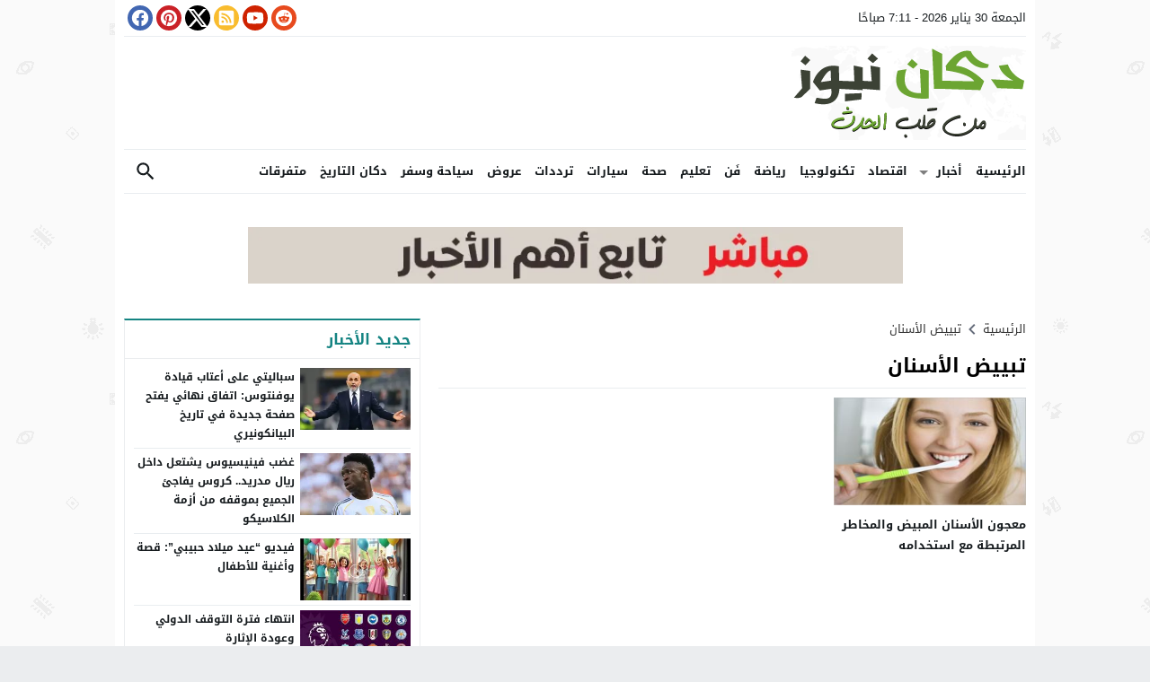

--- FILE ---
content_type: text/html; charset=UTF-8
request_url: https://www.dukan.news/tag/%D8%AA%D8%A8%D9%8A%D9%8A%D8%B6-%D8%A7%D9%84%D8%A3%D8%B3%D9%86%D8%A7%D9%86/
body_size: 44132
content:
<!DOCTYPE html>
<html dir="rtl" lang="ar" class="w986">
<head>
<meta charset="UTF-8">
<meta name="viewport" content="width=device-width,initial-scale=1,shrink-to-fit=no"> 
<meta name="Content-Type" content="text/html; charset=utf-8"> 
<meta http-equiv="X-UA-Compatible" content="IE=edge"> 
<meta name='robots' content='index, follow, max-image-preview:large, max-snippet:-1, max-video-preview:-1'>
<link type="image/x-icon" href="[data-uri]" rel="shortcut icon"> 
<link rel='preconnect' href='https://cdn.jsdelivr.net/' crossorigin='anonymous'>
<link rel='preconnect' href='https://fonts.gstatic.com/' crossorigin='anonymous'>

	<!-- This site is optimized with the Yoast SEO plugin v26.3 - https://yoast.com/wordpress/plugins/seo/ -->
	<title>تبييض الأسنان - دكان نيوز</title>
	<link rel="canonical" href="https://www.dukan.news/tag/تبييض-الأسنان/">
	<meta property="og:locale" content="ar_AR">
	<meta property="og:type" content="article">
	<meta property="og:title" content="تبييض الأسنان - دكان نيوز">
	<meta property="og:url" content="https://www.dukan.news/tag/تبييض-الأسنان/">
	<meta property="og:site_name" content="دكان نيوز">
	<meta name="twitter:card" content="summary_large_image">
	<meta name="twitter:site" content="@dokanews">
	<script type="application/ld+json" class="yoast-schema-graph">{"@context":"https://schema.org","@graph":[{"@type":"CollectionPage","@id":"https://www.dukan.news/tag/%d8%aa%d8%a8%d9%8a%d9%8a%d8%b6-%d8%a7%d9%84%d8%a3%d8%b3%d9%86%d8%a7%d9%86/","url":"https://www.dukan.news/tag/%d8%aa%d8%a8%d9%8a%d9%8a%d8%b6-%d8%a7%d9%84%d8%a3%d8%b3%d9%86%d8%a7%d9%86/","name":"تبييض الأسنان - دكان نيوز","isPartOf":{"@id":"https://www.dukan.news/#website"},"primaryImageOfPage":{"@id":"https://www.dukan.news/tag/%d8%aa%d8%a8%d9%8a%d9%8a%d8%b6-%d8%a7%d9%84%d8%a3%d8%b3%d9%86%d8%a7%d9%86/#primaryimage"},"image":{"@id":"https://www.dukan.news/tag/%d8%aa%d8%a8%d9%8a%d9%8a%d8%b6-%d8%a7%d9%84%d8%a3%d8%b3%d9%86%d8%a7%d9%86/#primaryimage"},"thumbnailUrl":"https://www.dukan.news/wp-content/uploads/bad.jpg","breadcrumb":{"@id":"https://www.dukan.news/tag/%d8%aa%d8%a8%d9%8a%d9%8a%d8%b6-%d8%a7%d9%84%d8%a3%d8%b3%d9%86%d8%a7%d9%86/#breadcrumb"},"inLanguage":"ar"},{"@type":"ImageObject","inLanguage":"ar","@id":"https://www.dukan.news/tag/%d8%aa%d8%a8%d9%8a%d9%8a%d8%b6-%d8%a7%d9%84%d8%a3%d8%b3%d9%86%d8%a7%d9%86/#primaryimage","url":"https://www.dukan.news/wp-content/uploads/bad.jpg","contentUrl":"https://www.dukan.news/wp-content/uploads/bad.jpg","width":300,"height":225},{"@type":"BreadcrumbList","@id":"https://www.dukan.news/tag/%d8%aa%d8%a8%d9%8a%d9%8a%d8%b6-%d8%a7%d9%84%d8%a3%d8%b3%d9%86%d8%a7%d9%86/#breadcrumb","itemListElement":[{"@type":"ListItem","position":1,"name":"الرئيسية","item":"https://www.dukan.news/"},{"@type":"ListItem","position":2,"name":"تبييض الأسنان"}]},{"@type":"WebSite","@id":"https://www.dukan.news/#website","url":"https://www.dukan.news/","name":"دكان نيوز","description":"جميع الأخبار بين يديك !","publisher":{"@id":"https://www.dukan.news/#organization"},"potentialAction":[{"@type":"SearchAction","target":{"@type":"EntryPoint","urlTemplate":"https://www.dukan.news/?s={search_term_string}"},"query-input":{"@type":"PropertyValueSpecification","valueRequired":true,"valueName":"search_term_string"}}],"inLanguage":"ar"},{"@type":"Organization","@id":"https://www.dukan.news/#organization","name":"دكان نيوز","url":"https://www.dukan.news/","logo":{"@type":"ImageObject","inLanguage":"ar","@id":"https://www.dukan.news/#/schema/logo/image/","url":"https://www.dukan.news/wp-content/uploads/logo.png","contentUrl":"https://www.dukan.news/wp-content/uploads/logo.png","width":261,"height":105,"caption":"دكان نيوز"},"image":{"@id":"https://www.dukan.news/#/schema/logo/image/"},"sameAs":["https://www.facebook.com/dokanews","https://x.com/dokanews","https://www.pinterest.com/dokanews","https://www.youtube.com/c/DokanNewsy"]}]}</script>
	<!-- / Yoast SEO plugin. -->


<link rel="alternate" type="application/rss+xml" title="دكان نيوز &laquo; الخلاصة" href="https://www.dukan.news/feed/">
<link rel="preload" as="font" href="https://www.dukan.news/wp-content/mw-fonts/droidarabickufi/DroidKufi-Regular.woff2" type="font/woff2" crossorigin="anonymous">
<link rel="preload" as="font" href="https://www.dukan.news/wp-content/mw-fonts/droidarabickufi/DroidKufi-Bold.woff2" type="font/woff2" crossorigin="anonymous">
	<style>
	@font-face {
	  font-family: 'Droid Arabic Kufi';
	  font-style: normal;
	  font-weight: 400;
	  font-display:swap;
	  src: url(https://www.dukan.news/wp-content/mw-fonts/droidarabickufi/DroidKufi-Regular.eot);
	  src: url(https://www.dukan.news/wp-content/mw-fonts/droidarabickufi/DroidKufi-Regular.eot?#iefix) format('embedded-opentype'),
		   url(https://www.dukan.news/wp-content/mw-fonts/droidarabickufi/DroidKufi-Regular.woff2) format('woff2'),
		   url(https://www.dukan.news/wp-content/mw-fonts/droidarabickufi/DroidKufi-Regular.woff) format('woff'),
		   url(https://www.dukan.news/wp-content/mw-fonts/droidarabickufi/DroidKufi-Regular.ttf) format('truetype');
	}
	@font-face {
	  font-family: 'Droid Arabic Kufi';
	  font-style: normal;
	  font-weight: 700;
	  font-display:swap;
	  src: url(https://www.dukan.news/wp-content/mw-fonts/droidarabickufi/DroidKufi-Bold.eot);
	  src: url(https://www.dukan.news/wp-content/mw-fonts/droidarabickufi/DroidKufi-Bold.eot?#iefix) format('embedded-opentype'),
		   url(https://www.dukan.news/wp-content/mw-fonts/droidarabickufi/DroidKufi-Bold.woff2) format('woff2'),
		   url(https://www.dukan.news/wp-content/mw-fonts/droidarabickufi/DroidKufi-Bold.woff) format('woff'),
		   url(https://www.dukan.news/wp-content/mw-fonts/droidarabickufi/DroidKufi-Bold.ttf) format('truetype');
	}
	</style>
	<style id='global-styles-inline-css'>
:root{--wp--preset--aspect-ratio--square: 1;--wp--preset--aspect-ratio--4-3: 4/3;--wp--preset--aspect-ratio--3-4: 3/4;--wp--preset--aspect-ratio--3-2: 3/2;--wp--preset--aspect-ratio--2-3: 2/3;--wp--preset--aspect-ratio--16-9: 16/9;--wp--preset--aspect-ratio--9-16: 9/16;--wp--preset--color--black: #000000;--wp--preset--color--cyan-bluish-gray: #abb8c3;--wp--preset--color--white: #ffffff;--wp--preset--color--pale-pink: #f78da7;--wp--preset--color--vivid-red: #cf2e2e;--wp--preset--color--luminous-vivid-orange: #ff6900;--wp--preset--color--luminous-vivid-amber: #fcb900;--wp--preset--color--light-green-cyan: #7bdcb5;--wp--preset--color--vivid-green-cyan: #00d084;--wp--preset--color--pale-cyan-blue: #8ed1fc;--wp--preset--color--vivid-cyan-blue: #0693e3;--wp--preset--color--vivid-purple: #9b51e0;--wp--preset--gradient--vivid-cyan-blue-to-vivid-purple: linear-gradient(135deg,rgba(6,147,227,1) 0%,rgb(155,81,224) 100%);--wp--preset--gradient--light-green-cyan-to-vivid-green-cyan: linear-gradient(135deg,rgb(122,220,180) 0%,rgb(0,208,130) 100%);--wp--preset--gradient--luminous-vivid-amber-to-luminous-vivid-orange: linear-gradient(135deg,rgba(252,185,0,1) 0%,rgba(255,105,0,1) 100%);--wp--preset--gradient--luminous-vivid-orange-to-vivid-red: linear-gradient(135deg,rgba(255,105,0,1) 0%,rgb(207,46,46) 100%);--wp--preset--gradient--very-light-gray-to-cyan-bluish-gray: linear-gradient(135deg,rgb(238,238,238) 0%,rgb(169,184,195) 100%);--wp--preset--gradient--cool-to-warm-spectrum: linear-gradient(135deg,rgb(74,234,220) 0%,rgb(151,120,209) 20%,rgb(207,42,186) 40%,rgb(238,44,130) 60%,rgb(251,105,98) 80%,rgb(254,248,76) 100%);--wp--preset--gradient--blush-light-purple: linear-gradient(135deg,rgb(255,206,236) 0%,rgb(152,150,240) 100%);--wp--preset--gradient--blush-bordeaux: linear-gradient(135deg,rgb(254,205,165) 0%,rgb(254,45,45) 50%,rgb(107,0,62) 100%);--wp--preset--gradient--luminous-dusk: linear-gradient(135deg,rgb(255,203,112) 0%,rgb(199,81,192) 50%,rgb(65,88,208) 100%);--wp--preset--gradient--pale-ocean: linear-gradient(135deg,rgb(255,245,203) 0%,rgb(182,227,212) 50%,rgb(51,167,181) 100%);--wp--preset--gradient--electric-grass: linear-gradient(135deg,rgb(202,248,128) 0%,rgb(113,206,126) 100%);--wp--preset--gradient--midnight: linear-gradient(135deg,rgb(2,3,129) 0%,rgb(40,116,252) 100%);--wp--preset--font-size--small: 13px;--wp--preset--font-size--medium: 20px;--wp--preset--font-size--large: 36px;--wp--preset--font-size--x-large: 42px;--wp--preset--spacing--20: 0.44rem;--wp--preset--spacing--30: 0.67rem;--wp--preset--spacing--40: 1rem;--wp--preset--spacing--50: 1.5rem;--wp--preset--spacing--60: 2.25rem;--wp--preset--spacing--70: 3.38rem;--wp--preset--spacing--80: 5.06rem;--wp--preset--shadow--natural: 6px 6px 9px rgba(0, 0, 0, 0.2);--wp--preset--shadow--deep: 12px 12px 50px rgba(0, 0, 0, 0.4);--wp--preset--shadow--sharp: 6px 6px 0px rgba(0, 0, 0, 0.2);--wp--preset--shadow--outlined: 6px 6px 0px -3px rgba(255, 255, 255, 1), 6px 6px rgba(0, 0, 0, 1);--wp--preset--shadow--crisp: 6px 6px 0px rgba(0, 0, 0, 1);}:where(.is-layout-flex){gap: 0.5em;}:where(.is-layout-grid){gap: 0.5em;}body .is-layout-flex{display: flex;}.is-layout-flex{flex-wrap: wrap;align-items: center;}.is-layout-flex > :is(*, div){margin: 0;}body .is-layout-grid{display: grid;}.is-layout-grid > :is(*, div){margin: 0;}:where(.wp-block-columns.is-layout-flex){gap: 2em;}:where(.wp-block-columns.is-layout-grid){gap: 2em;}:where(.wp-block-post-template.is-layout-flex){gap: 1.25em;}:where(.wp-block-post-template.is-layout-grid){gap: 1.25em;}.has-black-color{color: var(--wp--preset--color--black) !important;}.has-cyan-bluish-gray-color{color: var(--wp--preset--color--cyan-bluish-gray) !important;}.has-white-color{color: var(--wp--preset--color--white) !important;}.has-pale-pink-color{color: var(--wp--preset--color--pale-pink) !important;}.has-vivid-red-color{color: var(--wp--preset--color--vivid-red) !important;}.has-luminous-vivid-orange-color{color: var(--wp--preset--color--luminous-vivid-orange) !important;}.has-luminous-vivid-amber-color{color: var(--wp--preset--color--luminous-vivid-amber) !important;}.has-light-green-cyan-color{color: var(--wp--preset--color--light-green-cyan) !important;}.has-vivid-green-cyan-color{color: var(--wp--preset--color--vivid-green-cyan) !important;}.has-pale-cyan-blue-color{color: var(--wp--preset--color--pale-cyan-blue) !important;}.has-vivid-cyan-blue-color{color: var(--wp--preset--color--vivid-cyan-blue) !important;}.has-vivid-purple-color{color: var(--wp--preset--color--vivid-purple) !important;}.has-black-background-color{background-color: var(--wp--preset--color--black) !important;}.has-cyan-bluish-gray-background-color{background-color: var(--wp--preset--color--cyan-bluish-gray) !important;}.has-white-background-color{background-color: var(--wp--preset--color--white) !important;}.has-pale-pink-background-color{background-color: var(--wp--preset--color--pale-pink) !important;}.has-vivid-red-background-color{background-color: var(--wp--preset--color--vivid-red) !important;}.has-luminous-vivid-orange-background-color{background-color: var(--wp--preset--color--luminous-vivid-orange) !important;}.has-luminous-vivid-amber-background-color{background-color: var(--wp--preset--color--luminous-vivid-amber) !important;}.has-light-green-cyan-background-color{background-color: var(--wp--preset--color--light-green-cyan) !important;}.has-vivid-green-cyan-background-color{background-color: var(--wp--preset--color--vivid-green-cyan) !important;}.has-pale-cyan-blue-background-color{background-color: var(--wp--preset--color--pale-cyan-blue) !important;}.has-vivid-cyan-blue-background-color{background-color: var(--wp--preset--color--vivid-cyan-blue) !important;}.has-vivid-purple-background-color{background-color: var(--wp--preset--color--vivid-purple) !important;}.has-black-border-color{border-color: var(--wp--preset--color--black) !important;}.has-cyan-bluish-gray-border-color{border-color: var(--wp--preset--color--cyan-bluish-gray) !important;}.has-white-border-color{border-color: var(--wp--preset--color--white) !important;}.has-pale-pink-border-color{border-color: var(--wp--preset--color--pale-pink) !important;}.has-vivid-red-border-color{border-color: var(--wp--preset--color--vivid-red) !important;}.has-luminous-vivid-orange-border-color{border-color: var(--wp--preset--color--luminous-vivid-orange) !important;}.has-luminous-vivid-amber-border-color{border-color: var(--wp--preset--color--luminous-vivid-amber) !important;}.has-light-green-cyan-border-color{border-color: var(--wp--preset--color--light-green-cyan) !important;}.has-vivid-green-cyan-border-color{border-color: var(--wp--preset--color--vivid-green-cyan) !important;}.has-pale-cyan-blue-border-color{border-color: var(--wp--preset--color--pale-cyan-blue) !important;}.has-vivid-cyan-blue-border-color{border-color: var(--wp--preset--color--vivid-cyan-blue) !important;}.has-vivid-purple-border-color{border-color: var(--wp--preset--color--vivid-purple) !important;}.has-vivid-cyan-blue-to-vivid-purple-gradient-background{background: var(--wp--preset--gradient--vivid-cyan-blue-to-vivid-purple) !important;}.has-light-green-cyan-to-vivid-green-cyan-gradient-background{background: var(--wp--preset--gradient--light-green-cyan-to-vivid-green-cyan) !important;}.has-luminous-vivid-amber-to-luminous-vivid-orange-gradient-background{background: var(--wp--preset--gradient--luminous-vivid-amber-to-luminous-vivid-orange) !important;}.has-luminous-vivid-orange-to-vivid-red-gradient-background{background: var(--wp--preset--gradient--luminous-vivid-orange-to-vivid-red) !important;}.has-very-light-gray-to-cyan-bluish-gray-gradient-background{background: var(--wp--preset--gradient--very-light-gray-to-cyan-bluish-gray) !important;}.has-cool-to-warm-spectrum-gradient-background{background: var(--wp--preset--gradient--cool-to-warm-spectrum) !important;}.has-blush-light-purple-gradient-background{background: var(--wp--preset--gradient--blush-light-purple) !important;}.has-blush-bordeaux-gradient-background{background: var(--wp--preset--gradient--blush-bordeaux) !important;}.has-luminous-dusk-gradient-background{background: var(--wp--preset--gradient--luminous-dusk) !important;}.has-pale-ocean-gradient-background{background: var(--wp--preset--gradient--pale-ocean) !important;}.has-electric-grass-gradient-background{background: var(--wp--preset--gradient--electric-grass) !important;}.has-midnight-gradient-background{background: var(--wp--preset--gradient--midnight) !important;}.has-small-font-size{font-size: var(--wp--preset--font-size--small) !important;}.has-medium-font-size{font-size: var(--wp--preset--font-size--medium) !important;}.has-large-font-size{font-size: var(--wp--preset--font-size--large) !important;}.has-x-large-font-size{font-size: var(--wp--preset--font-size--x-large) !important;}
:where(.wp-block-post-template.is-layout-flex){gap: 1.25em;}:where(.wp-block-post-template.is-layout-grid){gap: 1.25em;}
:where(.wp-block-columns.is-layout-flex){gap: 2em;}:where(.wp-block-columns.is-layout-grid){gap: 2em;}
:root :where(.wp-block-pullquote){font-size: 1.5em;line-height: 1.6;}
</style>
<style> 
/*
Theme Name: LightMag
Theme URI: https://store.mwordpress.net/item/lightmag-responsive-wordpress-news-magazine-theme/
Author URI: https://www.mwordpress.net
Description: Premium News/Magazine Wordpress theme by Mouad Achemli.
Author: Mouad Achemli
Version: 7.5
License: license purchased
License URI: https://store.mwordpress.net/license-details/
Tags:news,microformats,one-column,two-columns,three-columns,right-sidebar,left-sidebar,block-patterns,block-styles,custom-background,custom-colors,custom-logo,translation-ready,rtl-language-support,featured-images,footer-widgets,theme-options
Text Domain: lightmag
Domain Path: /lang
*/
main{display:block}h1{font-size:2em;margin:.67em 0}hr{box-sizing:content-box;height:0;overflow:visible;clear:both;margin:20px 0;border:0;border-top:1px solid #ddd;width:100%}abbr[title]{border-bottom:0;text-decoration:underline;text-decoration:underline dotted}b,strong{font-weight:bolder}code,kbd,samp{font-family:monospace,monospace;font-size:1em}small{font-size:80%}sub,sup{font-size:75%;line-height:0;position:relative;vertical-align:baseline}sub{bottom:-.25em}sup{top:-.5em}img{border-style:none}button,input,optgroup,select,textarea{font-family:inherit;font-size:100%;line-height:1.15;margin:0}button,input{overflow:visible}button,select{text-transform:none}button,[type="button"],[type="reset"],[type="submit"]{-webkit-appearance:button}button::-moz-focus-inner,[type="button"]::-moz-focus-inner,[type="reset"]::-moz-focus-inner,[type="submit"]::-moz-focus-inner{border-style:none;padding:0}button:-moz-focusring,[type="button"]:-moz-focusring,[type="reset"]:-moz-focusring,[type="submit"]:-moz-focusring{outline:1px dotted ButtonText}fieldset{padding:0;margin:0;border:0;min-width:0}legend{box-sizing:border-box;color:inherit;display:block;width:100%;max-width:100%;padding:0;white-space:normal;margin-bottom:20px;font-size:21px;line-height:inherit;color:#161B1E;border:0;border-bottom:1px solid #e5e5e5}progress{vertical-align:baseline}textarea{overflow:auto}[type="checkbox"],[type="radio"]{box-sizing:border-box;padding:0}[type="number"]::-webkit-inner-spin-button,[type="number"]::-webkit-outer-spin-button{height:auto}[type="search"]{-webkit-appearance:textfield;outline-offset:-2px}[type="search"]::-webkit-search-decoration{-webkit-appearance:none}::-webkit-file-upload-button{-webkit-appearance:button;font:inherit}details{display:block}summary{display:list-item}template{display:none}[hidden]{display:none}table{border-collapse:collapse;border-spacing:0;background-color:transparent}th{text-align:left}label{display:inline-block;max-width:100%;margin-bottom:5px;font-weight:700}input[type="search"]{-webkit-box-sizing:border-box;-moz-box-sizing:border-box;box-sizing:border-box}input[type="radio"],input[type="checkbox"]{margin:4px 0 0;line-height:normal}input[type="file"]{display:block}input[type="range"]{display:block;width:100%}select[multiple],select[size]{height:auto}input[type="file"]:focus,input[type="radio"]:focus,input[type="checkbox"]:focus{outline:thin dotted;outline:5px auto -webkit-focus-ring-color;outline-offset:-2px}output{display:block;padding-top:7px;font-size:14px;line-height:1.42857143;color:#555}.rtl th{text-align:right}.center-block{display:block;margin-left:auto;margin-right:auto}.pull-right{float:right!important}.pull-left{float:left!important}.hide{display:none!important}.show{display:block!important}.invisible{visibility:hidden}.text-hide{color:transparent;text-shadow:none;background-color:transparent;border:0}.hidden{display:none!important;visibility:hidden!important}.affix{position:fixed;-webkit-transform:translate3d(0,0,0);transform:translate3d(0,0,0)}.sr-only{position:absolute;width:1px;height:1px;margin:-1px;padding:0;overflow:hidden;clip:rect(0,0,0,0);border:0}.sr-only-focusable:active,.sr-only-focusable:focus{position:static;width:auto;height:auto;margin:0;overflow:visible;clip:auto}
/* 
 * Theme CSS 
 *
*/
html{box-sizing:border-box}
*,*:before,*:after{box-sizing:inherit}
*{padding:0;margin:0;border:0;box-sizing:border-box}
body{margin:0;padding:0!important}
a{text-decoration:none}
a:focus{outline:none}
svg {vertical-align:middle}
#header,#footer{position:relative;padding:0}
#fb-root{display:none}
.meta-hidden{display:none}
.no-js .lazyload{display:none!important}
.form-control{padding:10px 15px !important}
/* 
 * Clearfix and Container
 *
*/
.row:before,
.row:after,
.row:after,
.container:before,
.container:after{content:'.';display:block;font-size:0;height:0;line-height:0;overflow:hidden;visibility:hidden;width:0}
.container:after{clear:both}
.clearfix:before,
.clearfix:after {display:table;content:" "}
.clearfix:after {clear:both}
.clear{clear:both;display:block;height:0;overflow:hidden;visibility:hidden;width:0}
/* 
 * Container
 *
*/
.container{
	padding-left:10px;
	padding-right:10px;
	margin:0 auto;
}
.container-white{
	background-color:#fff
}
.dark .container-white {
    background-color:#161B1E;
	color:#fff;
}
.container-trans .container-white{
	background-color:transparent
}
.container-trans.dark .container-white {
    background-color:transparent;
}
.w1170 .container{
	width:1190px
}
.w986 .container{
	width:1024px
}
@media only screen and (max-width:1219px){
	.container{
		width:1006px!important
	}
}
@media only screen and (max-width:986px) and (min-width:768px){
	.container{
		width:91%!important
	}
}
@media only screen and (max-width:767px) and (min-width:560px){
	.container{
		width:96%!important
	}
}
@media only screen and (max-width:559px){
	.container{
		width:100%!important;
	}
}
/*
 * Main Div
*/
#main{
	position:relative;
	z-index:0;
	width:100%;
	padding:15px 0 20px
}
.main-sub{
	position:relative;
	z-index:0;
	width:100%
}
.main-grid-css {
	display:flex;
	flex-direction:row;
	-webkit-box-orient:horizontal;
	-webkit-box-direction:normal;
	-webkit-flex-direction:row;
	-ms-flex-direction:row;
}
.w986 #main.main-grid-css,
.w986 .main-sub.main-grid-css{
	max-width:1004px
}
.main-block-css,
.single-full .main-grid-css,
.recent-full-width .main-grid-css,
.page-template-cse-fw  .main-grid-css,
.page-template-archive  .main-grid-css,
.page-template-full .main-grid-css,
.page-template-full-2  .main-grid-css,
.category-fullwidth .main-grid-css {
	display:block;
}
@media only screen and (max-width:986px){
	.main-grid-css,
	.main-block-css,
	.single-full .main-grid-css,
	.page-template-cse-fw  .main-grid-css,
	.page-template-archive  .main-grid-css,
	.page-template-full .main-grid-css,
	.page-template-full-2  .main-grid-css,
	.category-fullwidth .main-grid-css{
		display:block
	}
}
/*
 * Sidebar & Content
 *
*/
#content,
.sidebar {
	position:relative;
	z-index:0;
	vertical-align:top
}
#content {
	-webkit-box-ordinal-group: 2;
	-webkit-order: 1;
	-ms-flex-order: 1;
	order: 1;
	margin:0
}
.sidebar {
	-webkit-box-ordinal-group: 3;
	-webkit-order: 2;
	-ms-flex-order: 2;
	order: 2;
	margin:0 0 0 20px
}
.rtl #content {
	margin:0
}
.rtl .sidebar {
	margin:0 20px 0 0
}
@media only screen and (max-width:986px){
	#content,.sidebar {
		margin:0 0 10px;
		display:block
	}
	.rtl #content,.rtl .sidebar {
		margin:0 0 10px
	}
}
/*
 * Full-width Content
 *
*/
.recent-full-width #content,
.category-fullwidth #content,
.rtl.recent-full-width #content,
.rtl.category-fullwidth #content{
	width:100%!important;
	margin:0 0 10px
}
.w1170 .single-full #content,
.w1170 .page-template-cse-fw  #content,
.w1170 .page-template-archive  #content,
.w1170 .page-template-full  #content,
.w1170 .page-template-full-2  #content,
.w1170.rtl.single-full #content,
.w1170.rtl.page-template-cse-fw  #content,
.w1170.rtl.page-template-archive  #content,
.w1170.rtl.page-template-full  #content,
.w1170.rtl.page-template-full-2  #content{
	width:100%!important;
	margin:0 auto 10px
}
.w986 .single-full #content,
.w986 .page-template-cse-fw  #content,
.w986 .page-template-archive  #content,
.w986 .page-template-full  #content,
.w986 .page-template-full-2  #content,
.w986 .rtl.single-full #content,
.w986 .rtl.page-template-cse-fw  #content,
.w986 .rtl.page-template-archive  #content,
.w986 .rtl.page-template-full  #content,
.w986 .rtl.page-template-full-2  #content{
	width:100%!important;
	margin:0 auto 10px
}
/*
 * Content & Sidebar
 *
 * Width Sizes
 *
 *
*/
.w1170 #content{width:780px}
.w986  #content{width:654px}
.w1170 .sidebar{width:370px}
.w986 .sidebar{width:330px}
@media only screen and (max-width:1219px){
	#content{
		width:654px!important
	}
	.sidebar{
		width:330px!important
	}
}
@media only screen and (max-width:986px){
	#content{
		z-index:555
	}
}
@media only screen and (max-width:986px) and (min-width:768px){
	#content,
	.sidebar{
		width:100%!important
	}
}
@media only screen and (max-width:767px) and (min-width:560px){
	#content,
	.sidebar{
		width:100%!important
	}
}
@media only screen and (max-width:559px){
	#content,
	.sidebar{
		width:100%!important
	}
}
/* 
 * Time & Date
*/
span.time,
span.date{text-transform:capitalize}
/*
 * Skins Colors
 *
*/
.skin1-background{background-color:#5E35B1}
.skin1-border{border-bottom:2px solid #5E35B1!important}
.skin1-border-top{border-top:2px solid #5E35B1!important}
.skin1-color{color:#5E35B1!important}
.skin1-color svg{fill:#5E35B1!important}
.skin1-color a{color:#5E35B1!important}
.skin1-hover a:hover{color:#5E35B1!important}
	.dark .skin1-color{color:#9B7FD6!important}
	.dark .skin1-color svg{fill:#9B7FD6!important}
	.dark .skin1-color a{color:#9B7FD6!important}
	.dark .skin1-hover a:hover{color:#9B7FD6!important}
	
.skin2-background{background-color:#303F9F}
.skin2-border{border-bottom:2px solid #303F9F!important}
.skin2-border-top{border-top:2px solid #303F9F!important}
.skin2-color{color:#303F9F!important}
.skin2-color svg{fill:#303F9F!important}
.skin2-color a{color:#303F9F!important}
.skin2-hover a:hover{color:#303F9F!important}
	.dark .skin2-color{color:#6B7ED1!important}
	.dark .skin2-color svg{fill:#6B7ED1!important}
	.dark .skin2-color a{color:#6B7ED1!important}
	.dark .skin2-hover a:hover{color:#6B7ED1!important}
	
.skin3-background{background-color:#c6007e}
.skin3-border{border-bottom:2px solid #c6007e!important}
.skin3-border-top{border-top:2px solid #c6007e!important}
.skin3-color{color:#c6007e!important}
.skin3-color svg{fill:#c6007e!important}
.skin3-color a{color:#c6007e!important}
.skin3-hover a:hover{color:#c6007e!important}
	.dark .skin3-color{color:#FF00A0!important}
	.dark .skin3-color svg{fill:#FF00A0!important}
	.dark .skin3-color a{color:#FF00A0!important}
	.dark .skin3-hover a:hover{color:#FF00A0!important}
	
.skin4-background{background-color:#158482}
.skin4-border{border-bottom:2px solid #158482!important}
.skin4-border-top{border-top:2px solid #158482!important}
.skin4-color{color:#158482!important}
.skin4-color svg{fill:#158482!important}
.skin4-color a{color:#158482!important}
.skin4-hover a:hover{color:#158482!important}
	.dark .skin4-color{color:#199592!important}
	.dark .skin4-color svg{fill:#199592!important}
	.dark .skin4-color a{color:#199592!important}
	.dark .skin4-hover a:hover{color:#199592!important}
	
.skin5-background{background-color:#bf152c}
.skin5-border{border-bottom:2px solid #bf152c!important}
.skin5-border-top{border-top:2px solid #bf152c!important}
.skin5-color{color:#bf152c!important}
.skin5-color svg{fill:#bf152c!important}
.skin5-color a{color:#bf152c!important}
.skin5-hover a:hover{color:#bf152c!important}
	.dark .skin5-color{color:#EC5569!important}
	.dark .skin5-color svg{fill:#EC5569!important}
	.dark .skin5-color a{color:#EC5569!important}
	.dark .skin5-hover a:hover{color:#EC5569!important}
	
.skin6-background{background-color:#2962FF}
.skin6-border{border-bottom:2px solid #2962FF!important}
.skin6-border-top{border-top:2px solid #2962FF!important}
.skin6-color{color:#2962FF!important}
.skin6-color svg{fill:#2962FF!important}
.skin6-color a{color:#2962FF!important}
.skin6-hover a:hover{color:#2962FF!important}
	.dark .skin6-color{color:#6690FF!important}
	.dark .skin6-color svg{fill:#6690FF!important}
	.dark .skin6-color a{color:#6690FF!important}
	.dark .skin6-hover a:hover{color:#6690FF!important}
	
.skin7-background{background-color:#6D4C41}
.skin7-border{border-bottom:2px solid #6D4C41!important}
.skin7-border-top{border-top:2px solid #6D4C41!important}
.skin7-color{color:#6D4C41!important}
.skin7-color svg{fill:#6D4C41!important}
.skin7-color a{color:#6D4C41!important}
.skin7-hover a:hover{color:#6D4C41!important}
	.dark .skin7-color{color:#A6786D!important}
	.dark .skin7-color svg{fill:#A6786D!important}
	.dark .skin7-color a{color:#A6786D!important}
	.dark .skin7-hover a:hover{color:#A6786D!important}
/*
 * Ads Class
 *
 * Show and Hide by Screen width
 *
*/
.screen-ms{display:none!important;}
.screen-m{display:none!important}
.screen-s{display:none!important}
.screen-lo{display:none}
@media only screen and (max-width:986px) and (min-width:768px){
	.screen-ls{display:none!important}
	.screen-ms{display:inherit!important;white-space:normal}
	.screen-l{display:none!important}
	.screen-m{display:inherit!important;white-space:normal}
	.screen-s{display:none!important}
	.screen-lo{display:none}
}
@media only screen and (max-width:767px){
	.screen-lm{display:none!important}
	.screen-ls{display:inherit!important;white-space:normal}
	.screen-ms{display:inherit!important;white-space:normal}
	.screen-l{display:none!important}
	.screen-m{display:none!important}
	.screen-s{display:inherit!important;white-space:normal}
	.screen-lo{display:none}
}
/* 
 * background transparent
*/
.bg-trans{background-color:transparent;background-position:0 0;background-repeat:repeat;background-image:url([data-uri])}
.bg-trans-2{background:rgba(0, 0, 0, 0) -moz-linear-gradient(to bottom, rgba(0, 0, 0, 0) 0px, rgba(0, 0, 0, 0.99) 95%) repeat scroll 0 0;background:rgba(0, 0, 0, 0) -webkit-linear-gradient(to bottom, rgba(0, 0, 0, 0) 0px, rgba(0, 0, 0, 0.99) 95%) repeat scroll 0 0;background:rgba(0, 0, 0, 0) linear-gradient(to bottom, rgba(0, 0, 0, 0) 0px, rgba(0, 0, 0, 0.99) 95%) repeat scroll 0 0;filter:progid:DXImageTransform.Microsoft.gradient( startColorstr='#00000000', endColorstr='#a6000000',GradientType=0);}
/* 
 * Duration
*/
.duration{border-radius:3px;bottom:5px;color:#fff;display:table;font-size:small;height:14px;left:5px;padding:3px 6px;position:absolute;vertical-align:top;background-color:transparent;background-position:0 0;background-repeat:repeat;background-image:url([data-uri])}
/* 
 * Play Video Icon
*/
.play-vid{background-color:#333;border-radius:4px;box-shadow:0 0 30px rgba(0,0,0,0.6);cursor:pointer;display:block!important;height:30px;opacity:0.8;position:absolute;width:40px;z-index:1}
.play-vid:before{border-color:transparent transparent transparent #fff;border-style:solid;border-width:8px 0 8px 14px;content:"";cursor:pointer;position:absolute}
.play-vid,
.play-vid:before{left:50%;top:50%;transform:translate3d(-50%,-50%,0)}
/* 
 * Responsive Images
 *
*/
.img-responsive{display:block;height:auto;max-width:100%}
/* 
 * Center Elements
 *
*/
.block-div{line-height:0!important;margin-bottom:0px!important;padding:0!important;text-align:center!important;white-space:nowrap;width:100%}
.block-div:before{content:'';display:inline-block;height:auto;vertical-align:middle;margin-right:-0.35em;}
.centered{display:inline-block!important;line-height:0!important;margin:0!important;padding:0!important;vertical-align:middle}
/*
 * Responsive Google Map
 *
*/
.google-maps{position:relative;padding-bottom:75%;height:0;margin-bottom:5px;overflow:hidden}
.google-maps iframe{position:absolute;top:0;left:0;width:100%!important;height:100%!important}
/*
 * Responsive Video
 *
*/
.video{float:left;margin-bottom:15px;width:100%;margin:0 0 20px}
.rtl .video{float:right}
.vi-responsive{background-color:#f3f3f3;height:0;overflow:hidden;padding-bottom:56.25%;position:relative;width:100%}
.dark .vi-responsive{background-color:#272F34}
.vi-responsive iframe{height:100%!important;left:0;position:absolute;top:0;width:100%!important}
.vi-responsive .play{cursor:pointer;display:block!important;height:61px;opacity:0.8;position:absolute;width:87px;z-index:1}
.vi-responsive .play{left:50%;top:50%;transform:translate3d(-50%,-50%,0)}
.vi-responsive .play-icon {background-size:80px 80px;width:80px;height:80px;background-repeat:no-repeat}
.yt-light .img-responsive{object-fit:cover}
.vi-responsive .cover{-webkit-filter:brightness(75%);content:'';display:block;position:absolute;top:0;background-position:top;background-repeat:repeat-x;height:100%;padding-bottom:50px;width:100%;transition:all .2s cubic-bezier(0,0,0.2,1);background-position:center center;background-size:cover}
.vi-responsive .cover:hover{-webkit-filter:brightness(100%);cursor:pointer}
.vi-responsive .play:hover + .cover{-webkit-filter:brightness(100%)}
@media only screen and (max-width:400px) {
	.vi-responsive .play {width:67px;}
	.vi-responsive .play-icon {background-size:60px 60px;width:60px;height:60px;}
}
/*
 * Prevent auto adsense in some divs
 *
*/
.naa .google-auto-placed{display:none !important}
/*
 * Global
 *
 * Animation Loading
 *
*/
@-webkit-keyframes sk-scaleout{0%{-webkit-transform:scale(0)}100%{-webkit-transform:scale(1.0);opacity:0}}
@keyframes sk-scaleout{0%{-webkit-transform:scale(0);transform:scale(0)} 100% {-webkit-transform:scale(1.0);transform:scale(1.0);opacity:0}}
/*
 * Global
 *
 * Content
 *
*/
.content-width,
.content-width-full{width:100%;padding:0;margin:0 auto 15px;overflow:hidden}
/*
 * Archive : Title
*/
.archive-typography h1.title{font-size:22px;margin:15px 0 10px;padding:0 0 10px;border-bottom:1px solid #e9edf0}
.dark .archive-typography h1.title{border-color:#272F34}
/*
 * Archive : No Posts
*/
.empty-category {height:400px;text-align:center;padding:0;vertical-align:middle;display:inline-block;width:100%;position:relative}
.empty-category span{position:absolute;-ms-transform:translate3d(-50%,-50%,0);transform:translate3d(-50%,-50%,0);left:50%;top:50%;width:100%}
/*
 * Icons Svg
 *
*/
.svg-i{background-repeat:no-repeat}
.svg-gallery-i {background-image:url("data:image/svg+xml,%3Csvg xmlns='http://www.w3.org/2000/svg' viewBox='0 0 24 24' style='fill:%23fff'%3E%3Cpath d='M7,15L11.5,9L15,13.5L17.5,10.5L21,15M22,4H14L12,2H6A2,2 0 0,0 4,4V16A2,2 0 0,0 6,18H22A2,2 0 0,0 24,16V6A2,2 0 0,0 22,4M2,6H0V11H0V20A2,2 0 0,0 2,22H20V20H2V6Z'%3E%3C/path%3E%3C/svg%3E");}
.svg-gallery-s46 {background-size:46px 46px;width:46px;height:46px}
.svg-gallery-s36 {background-size:36px 36px;width:36px;height:36px}
.svg-video-i {background-image:url("data:image/svg+xml,%3Csvg xmlns='http://www.w3.org/2000/svg' style='fill:%23fff;' viewBox='0 0 512 512'%3E%3Cpath d='M256 0C114.833 0 0 114.844 0 256s114.833 256 256 256 256-114.844 256-256S397.167 0 256 0zm0 490.667C126.604 490.667 21.333 385.396 21.333 256S126.604 21.333 256 21.333 490.667 126.604 490.667 256 385.396 490.667 256 490.667z'/%3E%3Cpath d='M357.771 247.031l-149.333-96c-3.271-2.135-7.5-2.25-10.875-.396C194.125 152.51 192 156.094 192 160v192c0 3.906 2.125 7.49 5.563 9.365 1.583.865 3.354 1.302 5.104 1.302 2 0 4.021-.563 5.771-1.698l149.333-96c3.042-1.958 4.896-5.344 4.896-8.969s-1.854-7.01-4.896-8.969zm-144.438 85.427V179.542L332.271 256l-118.938 76.458z'/%3E%3C/svg%3E%0A");}
.svg-video-s36 {background-size:36px 36px;width:36px;height:36px}
.svg-video-s46 {background-size:46px 46px;width:46px;height:46px}
.svg-video-s60 {background-size:60px 60px;width:60px;height:60px}
.svg-facebook-i {background-image:url("data:image/svg+xml,%3Csvg xmlns='http://www.w3.org/2000/svg' viewBox='0 0 24 24' style='fill:%23fff'%3E%3Cpath d='M12 2.04C6.5 2.04 2 6.53 2 12.06C2 17.06 5.66 21.21 10.44 21.96V14.96H7.9V12.06H10.44V9.85C10.44 7.34 11.93 5.96 14.22 5.96C15.31 5.96 16.45 6.15 16.45 6.15V8.62H15.19C13.95 8.62 13.56 9.39 13.56 10.18V12.06H16.34L15.89 14.96H13.56V21.96A10 10 0 0 0 22 12.06C22 6.53 17.5 2.04 12 2.04Z'%3E%3C/path%3E%3C/svg%3E")}
.svg-twitter-i {background-image:url("data:image/svg+xml,%3Csvg xmlns='http://www.w3.org/2000/svg' viewBox='0 0 24 24' style='fill:%23fff'%3E%3Cpath d='M18.901 1.153h3.68l-8.04 9.19L24 22.846h-7.406l-5.8-7.584-6.638 7.584H.474l8.6-9.83L0 1.154h7.594l5.243 6.932ZM17.61 20.644h2.039L6.486 3.24H4.298Z'%3E%3C/path%3E%3C/svg%3E")}
.svg-youtube-i {background-image:url("data:image/svg+xml,%3Csvg xmlns='http://www.w3.org/2000/svg' viewBox='0 0 24 24' style='fill:%23fff'%3E%3Cpath d='M10,15L15.19,12L10,9V15M21.56,7.17C21.69,7.64 21.78,8.27 21.84,9.07C21.91,9.87 21.94,10.56 21.94,11.16L22,12C22,14.19 21.84,15.8 21.56,16.83C21.31,17.73 20.73,18.31 19.83,18.56C19.36,18.69 18.5,18.78 17.18,18.84C15.88,18.91 14.69,18.94 13.59,18.94L12,19C7.81,19 5.2,18.84 4.17,18.56C3.27,18.31 2.69,17.73 2.44,16.83C2.31,16.36 2.22,15.73 2.16,14.93C2.09,14.13 2.06,13.44 2.06,12.84L2,12C2,9.81 2.16,8.2 2.44,7.17C2.69,6.27 3.27,5.69 4.17,5.44C4.64,5.31 5.5,5.22 6.82,5.16C8.12,5.09 9.31,5.06 10.41,5.06L12,5C16.19,5 18.8,5.16 19.83,5.44C20.73,5.69 21.31,6.27 21.56,7.17Z'%3E%3C/path%3E%3C/svg%3E")}
.svg-instagram-i {background-image:url("data:image/svg+xml,%3Csvg xmlns='http://www.w3.org/2000/svg' viewBox='0 0 24 24' style='fill:%23fff'%3E%3Cpath d='M7.8,2H16.2C19.4,2 22,4.6 22,7.8V16.2A5.8,5.8 0 0,1 16.2,22H7.8C4.6,22 2,19.4 2,16.2V7.8A5.8,5.8 0 0,1 7.8,2M7.6,4A3.6,3.6 0 0,0 4,7.6V16.4C4,18.39 5.61,20 7.6,20H16.4A3.6,3.6 0 0,0 20,16.4V7.6C20,5.61 18.39,4 16.4,4H7.6M17.25,5.5A1.25,1.25 0 0,1 18.5,6.75A1.25,1.25 0 0,1 17.25,8A1.25,1.25 0 0,1 16,6.75A1.25,1.25 0 0,1 17.25,5.5M12,7A5,5 0 0,1 17,12A5,5 0 0,1 12,17A5,5 0 0,1 7,12A5,5 0 0,1 12,7M12,9A3,3 0 0,0 9,12A3,3 0 0,0 12,15A3,3 0 0,0 15,12A3,3 0 0,0 12,9Z'%3E%3C/path%3E%3C/svg%3E")}
.svg-reddit-i {background-image:url("data:image/svg+xml,%3Csvg xmlns='http://www.w3.org/2000/svg' viewBox='0 0 24 24' style='fill:%23fff'%3E%3Cpath d='M14.5 15.41C14.58 15.5 14.58 15.69 14.5 15.8C13.77 16.5 12.41 16.56 12 16.56C11.61 16.56 10.25 16.5 9.54 15.8C9.44 15.69 9.44 15.5 9.54 15.41C9.65 15.31 9.82 15.31 9.92 15.41C10.38 15.87 11.33 16 12 16C12.69 16 13.66 15.87 14.1 15.41C14.21 15.31 14.38 15.31 14.5 15.41M10.75 13.04C10.75 12.47 10.28 12 9.71 12C9.14 12 8.67 12.47 8.67 13.04C8.67 13.61 9.14 14.09 9.71 14.08C10.28 14.08 10.75 13.61 10.75 13.04M14.29 12C13.72 12 13.25 12.5 13.25 13.05S13.72 14.09 14.29 14.09C14.86 14.09 15.33 13.61 15.33 13.05C15.33 12.5 14.86 12 14.29 12M22 12C22 17.5 17.5 22 12 22S2 17.5 2 12C2 6.5 6.5 2 12 2S22 6.5 22 12M18.67 12C18.67 11.19 18 10.54 17.22 10.54C16.82 10.54 16.46 10.7 16.2 10.95C15.2 10.23 13.83 9.77 12.3 9.71L12.97 6.58L15.14 7.05C15.16 7.6 15.62 8.04 16.18 8.04C16.75 8.04 17.22 7.57 17.22 7C17.22 6.43 16.75 5.96 16.18 5.96C15.77 5.96 15.41 6.2 15.25 6.55L12.82 6.03C12.75 6 12.68 6.03 12.63 6.07C12.57 6.11 12.54 6.17 12.53 6.24L11.79 9.72C10.24 9.77 8.84 10.23 7.82 10.96C7.56 10.71 7.2 10.56 6.81 10.56C6 10.56 5.35 11.21 5.35 12C5.35 12.61 5.71 13.11 6.21 13.34C6.19 13.5 6.18 13.62 6.18 13.78C6.18 16 8.79 17.85 12 17.85C15.23 17.85 17.85 16.03 17.85 13.78C17.85 13.64 17.84 13.5 17.81 13.34C18.31 13.11 18.67 12.6 18.67 12Z'%3E%3C/path%3E%3C/svg%3E")}
.svg-pinterest-i {background-image:url("data:image/svg+xml,%3Csvg xmlns='http://www.w3.org/2000/svg' viewBox='0 0 24 24' style='fill:%23fff'%3E%3Cpath d='M9.04,21.54C10,21.83 10.97,22 12,22A10,10 0 0,0 22,12A10,10 0 0,0 12,2A10,10 0 0,0 2,12C2,16.25 4.67,19.9 8.44,21.34C8.35,20.56 8.26,19.27 8.44,18.38L9.59,13.44C9.59,13.44 9.3,12.86 9.3,11.94C9.3,10.56 10.16,9.53 11.14,9.53C12,9.53 12.4,10.16 12.4,10.97C12.4,11.83 11.83,13.06 11.54,14.24C11.37,15.22 12.06,16.08 13.06,16.08C14.84,16.08 16.22,14.18 16.22,11.5C16.22,9.1 14.5,7.46 12.03,7.46C9.21,7.46 7.55,9.56 7.55,11.77C7.55,12.63 7.83,13.5 8.29,14.07C8.38,14.13 8.38,14.21 8.35,14.36L8.06,15.45C8.06,15.62 7.95,15.68 7.78,15.56C6.5,15 5.76,13.18 5.76,11.71C5.76,8.55 8,5.68 12.32,5.68C15.76,5.68 18.44,8.15 18.44,11.43C18.44,14.87 16.31,17.63 13.26,17.63C12.29,17.63 11.34,17.11 11,16.5L10.33,18.87C10.1,19.73 9.47,20.88 9.04,21.57V21.54Z'%3E%3C/path%3E%3C/svg%3E")}
.svg-telegram-i {background-image:url("data:image/svg+xml,%3Csvg xmlns='http://www.w3.org/2000/svg' viewBox='0 0 24 24' style='fill:%23fff'%3E%3Cpath d='M9.78,18.65L10.06,14.42L17.74,7.5C18.08,7.19 17.67,7.04 17.22,7.31L7.74,13.3L3.64,12C2.76,11.75 2.75,11.14 3.84,10.7L19.81,4.54C20.54,4.21 21.24,4.72 20.96,5.84L18.24,18.65C18.05,19.56 17.5,19.78 16.74,19.36L12.6,16.3L10.61,18.23C10.38,18.46 10.19,18.65 9.78,18.65Z'%3E%3C/path%3E%3C/svg%3E")}
.svg-mobile-i {background-image:url("data:image/svg+xml,%3Csvg xmlns='http://www.w3.org/2000/svg' viewBox='0 0 24 24' style='fill:%23fff'%3E%3Cpath d='M17,19H7V5H17M17,1H7C5.89,1 5,1.89 5,3V21A2,2 0 0,0 7,23H17A2,2 0 0,0 19,21V3C19,1.89 18.1,1 17,1Z'%3E%3C/path%3E%3C/svg%3E")}
.svg-phone-i {background-image:url("data:image/svg+xml,%3Csvg xmlns='http://www.w3.org/2000/svg' viewBox='0 0 24 24' style='fill:%23fff'%3E%3Cpath d='M12,3C7.46,3 3.34,4.78 0.29,7.67C0.11,7.85 0,8.1 0,8.38C0,8.66 0.11,8.91 0.29,9.09L2.77,11.57C2.95,11.75 3.2,11.86 3.5,11.86C3.75,11.86 4,11.75 4.18,11.58C4.97,10.84 5.87,10.22 6.84,9.73C7.17,9.57 7.4,9.23 7.4,8.83V5.73C8.85,5.25 10.39,5 12,5C13.59,5 15.14,5.25 16.59,5.72V8.82C16.59,9.21 16.82,9.56 17.15,9.72C18.13,10.21 19,10.84 19.82,11.57C20,11.75 20.25,11.85 20.5,11.85C20.8,11.85 21.05,11.74 21.23,11.56L23.71,9.08C23.89,8.9 24,8.65 24,8.37C24,8.09 23.88,7.85 23.7,7.67C20.65,4.78 16.53,3 12,3M9,7V10C9,10 3,15 3,18V22H21V18C21,15 15,10 15,10V7H13V9H11V7H9M12,12A4,4 0 0,1 16,16A4,4 0 0,1 12,20A4,4 0 0,1 8,16A4,4 0 0,1 12,12M12,13.5A2.5,2.5 0 0,0 9.5,16A2.5,2.5 0 0,0 12,18.5A2.5,2.5 0 0,0 14.5,16A2.5,2.5 0 0,0 12,13.5Z'%3E%3C/path%3E%3C/svg%3E")}
.svg-email-i {background-image:url("data:image/svg+xml,%3Csvg xmlns='http://www.w3.org/2000/svg' viewBox='0 0 24 24' style='fill:%23fff'%3E%3Cpath d='M20,8L12,13L4,8V6L12,11L20,6M20,4H4C2.89,4 2,4.89 2,6V18A2,2 0 0,0 4,20H20A2,2 0 0,0 22,18V6C22,4.89 21.1,4 20,4Z'%3E%3C/path%3E%3C/svg%3E")}
.svg-print-i {background-image:url("data:image/svg+xml,%3Csvg xmlns='http://www.w3.org/2000/svg' viewBox='0 0 24 24' style='fill:%23fff'%3E%3Cpath d='M18,3H6V7H18M19,12A1,1 0 0,1 18,11A1,1 0 0,1 19,10A1,1 0 0,1 20,11A1,1 0 0,1 19,12M16,19H8V14H16M19,8H5A3,3 0 0,0 2,11V17H6V21H18V17H22V11A3,3 0 0,0 19,8Z'%3E%3C/path%3E%3C/svg%3E")}
.svg-reply-i {background-image:url("data:image/svg+xml,%3Csvg xmlns='http://www.w3.org/2000/svg' viewBox='0 0 24 24' style='fill:%23656c7a'%3E%3Cpath d='M10,9V5L3,12L10,19V14.9C15,14.9 18.5,16.5 21,20C20,15 17,10 10,9Z'%3E%3C/path%3E%3C/svg%3E")}
.svg-replyrtl-i {background-image:url("data:image/svg+xml,%3Csvg xmlns='http://www.w3.org/2000/svg' viewBox='0 0 24 24' style='fill:%23838C9D'%3E%3Cpath d='M21,12L14,5V9C7,10 4,15 3,20C5.5,16.5 9,14.9 14,14.9V19L21,12Z'%3E%3C/path%3E%3C/svg%3E")}
.svg-edit-i {background-image:url("data:image/svg+xml,%3Csvg xmlns='http://www.w3.org/2000/svg' viewBox='0 0 24 24' style='fill:%23838C9D'%3E%3Cpath d='M4 2H20C21.11 2 22 2.9 22 4V16C22 17.11 21.11 18 20 18H16L12 22L8 18H4C2.9 18 2 17.11 2 16V4C2 2.9 2.9 2 4 2M4 4V16H8.83L12 19.17L15.17 16H20V4H4M15.84 8.2L14.83 9.21L12.76 7.18L13.77 6.16C13.97 5.95 14.31 5.94 14.55 6.16L15.84 7.41C16.05 7.62 16.06 7.96 15.84 8.2M8 11.91L12.17 7.72L14.24 9.8L10.08 14H8V11.91Z'%3E%3C/path%3E%3C/svg%3E")}
.svg-rss-i {background-image:url("data:image/svg+xml,%3Csvg xmlns='http://www.w3.org/2000/svg' viewBox='0 0 24 24' style='fill:%23fff'%3E%3Cpath d='M5,3H19A2,2 0 0,1 21,5V19A2,2 0 0,1 19,21H5A2,2 0 0,1 3,19V5A2,2 0 0,1 5,3M7.5,15A1.5,1.5 0 0,0 6,16.5A1.5,1.5 0 0,0 7.5,18A1.5,1.5 0 0,0 9,16.5A1.5,1.5 0 0,0 7.5,15M6,10V12A6,6 0 0,1 12,18H14A8,8 0 0,0 6,10M6,6V8A10,10 0 0,1 16,18H18A12,12 0 0,0 6,6Z'%3E%3C/path%3E%3C/svg%3E")}
.svg-linkedin-i {background-image:url("data:image/svg+xml,%3Csvg xmlns='http://www.w3.org/2000/svg' viewBox='0 0 24 24' style='fill:%23fff'%3E%3Cpath d='M19 3A2 2 0 0 1 21 5V19A2 2 0 0 1 19 21H5A2 2 0 0 1 3 19V5A2 2 0 0 1 5 3H19M18.5 18.5V13.2A3.26 3.26 0 0 0 15.24 9.94C14.39 9.94 13.4 10.46 12.92 11.24V10.13H10.13V18.5H12.92V13.57C12.92 12.8 13.54 12.17 14.31 12.17A1.4 1.4 0 0 1 15.71 13.57V18.5H18.5M6.88 8.56A1.68 1.68 0 0 0 8.56 6.88C8.56 5.95 7.81 5.19 6.88 5.19A1.69 1.69 0 0 0 5.19 6.88C5.19 7.81 5.95 8.56 6.88 8.56M8.27 18.5V10.13H5.5V18.5H8.27Z'%3E%3C/path%3E%3C/svg%3E")}
.svg-tumblr-i {background-image:url("data:image/svg+xml,%3Csvg xmlns='http://www.w3.org/2000/svg' viewBox='0 0 24 24' style='fill:%23fff'%3E%3Cpath d='m19 22.594-1.175-3.425c-.458.214-1.327.399-1.968.419h-.091c-1.863 0-2.228-1.37-2.244-2.371v-7.47h4.901v-3.633h-4.883v-6.114h-3.575c-.059 0-.162.051-.176.179-.202 1.873-1.098 5.156-4.789 6.469v3.099h2.456v7.842c0 2.655 1.97 6.411 7.148 6.411l-.011-.002h.181c1.786-.03 3.783-.768 4.226-1.404z'%3E%3C/path%3E%3C/svg%3E")}
.svg-apple-i {background-image:url("data:image/svg+xml,%3Csvg xmlns='http://www.w3.org/2000/svg' viewBox='0 0 24 24' style='fill:%23fff'%3E%3Cpath d='M18.71,19.5C17.88,20.74 17,21.95 15.66,21.97C14.32,22 13.89,21.18 12.37,21.18C10.84,21.18 10.37,21.95 9.1,22C7.79,22.05 6.8,20.68 5.96,19.47C4.25,17 2.94,12.45 4.7,9.39C5.57,7.87 7.13,6.91 8.82,6.88C10.1,6.86 11.32,7.75 12.11,7.75C12.89,7.75 14.37,6.68 15.92,6.84C16.57,6.87 18.39,7.1 19.56,8.82C19.47,8.88 17.39,10.1 17.41,12.63C17.44,15.65 20.06,16.66 20.09,16.67C20.06,16.74 19.67,18.11 18.71,19.5M13,3.5C13.73,2.67 14.94,2.04 15.94,2C16.07,3.17 15.6,4.35 14.9,5.19C14.21,6.04 13.07,6.7 11.95,6.61C11.8,5.46 12.36,4.26 13,3.5Z'%3E%3C/path%3E%3C/svg%3E")}
.svg-android-i {background-image:url("data:image/svg+xml,%3Csvg xmlns='http://www.w3.org/2000/svg' viewBox='0 0 24 24' style='fill:%23fff'%3E%3Cpath d='M15,9A1,1 0 0,1 14,8A1,1 0 0,1 15,7A1,1 0 0,1 16,8A1,1 0 0,1 15,9M9,9A1,1 0 0,1 8,8A1,1 0 0,1 9,7A1,1 0 0,1 10,8A1,1 0 0,1 9,9M16.12,4.37L18.22,2.27L17.4,1.44L15.09,3.75C14.16,3.28 13.11,3 12,3C10.88,3 9.84,3.28 8.91,3.75L6.6,1.44L5.78,2.27L7.88,4.37C6.14,5.64 5,7.68 5,10V11H19V10C19,7.68 17.86,5.64 16.12,4.37M5,16C5,19.86 8.13,23 12,23A7,7 0 0,0 19,16V12H5V16Z'%3E%3C/path%3E%3C/svg%3E")}
.svg-whatsapp-i {background-image:url("data:image/svg+xml,%3Csvg xmlns='http://www.w3.org/2000/svg' viewBox='0 0 24 24' style='fill:%23fff'%3E%3Cpath d='M16.75,13.96C17,14.09 17.16,14.16 17.21,14.26C17.27,14.37 17.25,14.87 17,15.44C16.8,16 15.76,16.54 15.3,16.56C14.84,16.58 14.83,16.92 12.34,15.83C9.85,14.74 8.35,12.08 8.23,11.91C8.11,11.74 7.27,10.53 7.31,9.3C7.36,8.08 8,7.5 8.26,7.26C8.5,7 8.77,6.97 8.94,7H9.41C9.56,7 9.77,6.94 9.96,7.45L10.65,9.32C10.71,9.45 10.75,9.6 10.66,9.76L10.39,10.17L10,10.59C9.88,10.71 9.74,10.84 9.88,11.09C10,11.35 10.5,12.18 11.2,12.87C12.11,13.75 12.91,14.04 13.15,14.17C13.39,14.31 13.54,14.29 13.69,14.13L14.5,13.19C14.69,12.94 14.85,13 15.08,13.08L16.75,13.96M12,2A10,10 0 0,1 22,12A10,10 0 0,1 12,22C10.03,22 8.2,21.43 6.65,20.45L2,22L3.55,17.35C2.57,15.8 2,13.97 2,12A10,10 0 0,1 12,2M12,4A8,8 0 0,0 4,12C4,13.72 4.54,15.31 5.46,16.61L4.5,19.5L7.39,18.54C8.69,19.46 10.28,20 12,20A8,8 0 0,0 20,12A8,8 0 0,0 12,4Z'%3E%3C/path%3E%3C/svg%3E")}
.svg-tiktok-i {background-image:url("data:image/svg+xml,%3Csvg xmlns='http://www.w3.org/2000/svg' viewBox='0 0 24 24' style='fill:%23fff'%3E%3Cpath d='M12.525.02c1.31-.02 2.61-.01 3.91-.02.08 1.53.63 3.09 1.75 4.17 1.12 1.11 2.7 1.62 4.24 1.79v4.03c-1.44-.05-2.89-.35-4.2-.97-.57-.26-1.1-.59-1.62-.93-.01 2.92.01 5.84-.02 8.75-.08 1.4-.54 2.79-1.35 3.94-1.31 1.92-3.58 3.17-5.91 3.21-1.43.08-2.86-.31-4.08-1.03-2.02-1.19-3.44-3.37-3.65-5.71-.02-.5-.03-1-.01-1.49.18-1.9 1.12-3.72 2.58-4.96 1.66-1.44 3.98-2.13 6.15-1.72.02 1.48-.04 2.96-.04 4.44-.99-.32-2.15-.23-3.02.37-.63.41-1.11 1.04-1.36 1.75-.21.51-.15 1.07-.14 1.61.24 1.64 1.82 3.02 3.5 2.87 1.12-.01 2.19-.66 2.77-1.61.19-.33.4-.67.41-1.06.1-1.79.06-3.57.07-5.36.01-4.03-.01-8.05.02-12.07z'%3E%3C/path%3E%3C/svg%3E")}

/*
 * Image Aspect Ratio 16:9
 *
*/
.aspecratio16x9{height:0;overflow:hidden;padding-bottom:56.25%;position:relative;width:100%}
.aspecratio16x9 img{height:100%;left:0;position:absolute;top:0;width:100%}
/* 
 * Dark Mode
*/
.mode-light {display:none}
.dark .mode-light {display:inline-block}
.dark .mode-dark {display:none}
.mode-toggle{cursor:pointer;display:block;background-color:transparent}
.mode-toggle-wr{padding:12px 0.5em 10px!important}
.mode-toggle-nr{padding:12px 1em 10px!important}
.mode-toggle svg{width:26px;height:26px;fill:#fff}

.mega-category2 .mode-toggle svg,
.menu-category2 .mode-toggle svg{fill:#161B1E}
.dark .mega-category2 .mode-toggle svg,
.dark .menu-category2 .mode-toggle svg{fill:#fff}
/* 
 * Alert link Dark Mode
*/
.dark .alert-success a,
.dark .alert-danger a,
.dark .alert-info a {color:#fff !important}
.dark .alert-warning a{color:#161B1E!important}
/*
 * Breadcrumbs
*/
.breadcrumbs{width:100%;display:block;color:#333}
.breadcrumbs a{color:#333}
.breadcrumbs li{list-style:none;display:inline-block;vertical-align:middle}
.breadcrumbs svg{width:24px;height:24px;fill:#656c7a}
.breadcrumbs .separator{margin:0}
.breadcrumbs{margin:0 0 10px}
.dark .breadcrumbs{color:#ddd}
.dark .breadcrumbs a{color:#ddd}
.dark .breadcrumbs svg{fill:#bdc1c6}
/*
 * Author Bio
*/
.author-bio{border:1px solid #e9edf0;float:left;margin:0 0 15px;position:relative;width:100%;border-radius:3px;}
.dark .author-bio {border-color:#272F34}
.author-bio .author-img{float:left;margin-right:10px;width:80px;padding:10px}
.author-bio .author-img img{border-radius:50%}
.author-bio .title{float:none!important;margin-top:10px!important;text-transform:capitalize;width:auto!important}
.author-bio p{display:table;margin:10px!important}
.author-bio ul.author-links{list-style:none;margin-bottom:5px!important;position:absolute;right:8px;top:8px}
.author-bio ul.author-links li{border-radius:50px;float:left;line-height:26px;width:26px;height:26px;padding:3px}
.author-bio ul.author-links li .svg-bio {background-repeat:no-repeat;background-position:center;background-size:20px 20px;width:20px;height:20px}
.author-bio ul.author-links li a{color:#fff}
.author-bio ul.author-links li.facebook,
.author-bio ul.author-links li.twitter{background-color:#B4BFC6}
.dark .author-bio ul.author-links li.facebook,
.dark .author-bio ul.author-links li.twitter{background-color:#272F34}
.author-bio ul.author-links li.facebook:hover{background-color:#4267b2}
.author-bio ul.author-links li.twitter:hover{background-color:#000}
.rtl .author-bio{float:right}
.rtl .author-bio .author-img{float:right;margin-left:10px;margin-right:0}
.rtl .author-bio ul.author-links{left:8px;right:auto}
.rtl .author-bio ul.author-links li{float:right;margin:0 5px 0 0}
@media only screen and (max-width:767px) and (min-width:560px){
	.author-bio p{margin:10px 0 10px 83px;overflow:hidden;width:78%!important}
	.rtl .author-bio p{margin:10px 83px 10px 0}
}
@media only screen and (max-width:559px){
	.author-bio .author-img{width:70px!important;margin-right:5px}
	.author-bio .author-img img{width:50px!important;height:50px!important}
	.rtl .author-bio .author-img{margin-left:5px;margin-right:0}
}
/* 
 * Media Element Player styles 
 *
*/
.wp-video{position:relative;margin-bottom:15px}
.mejs-inner {display:block;overflow:hidden}
.mejs-container,
.mejs-controls,
.mejs-embed,
.mejs-embed body{background-color:#efefef!important;margin-bottom:0!important}
.mejs-duration-container span,
.mejs-duration-container{margin:auto!important}
.mejs-time{color:#888!important}
.mejs-play > button{background-position:0 2px}
.mejs-controls .mejs-horizontal-volume-slider .mejs-horizontal-volume-total,
.mejs-controls .mejs-time-rail .mejs-time-total{background-color:#fff!important}
.mejs-time-buffering,
.mejs-time-current,
.mejs-time-float,
.mejs-time-float-corner,
.mejs-time-float-current,.mejs-time-hovered,
.mejs-time-loaded,
.mejs-time-marker,
.mejs-time-total,
.mejs-horizontal-volume-total,
.mejs-time-handle-content{height:3px}
.mejs-time-handle-content{top:-6px}
.mejs-time-total{margin-top:8px}
.mejs-horizontal-volume-total{top:19px}
.wp-playlist-light{border:1px solid #ddd !important;box-shadow:0 2px 5px -1px #e2e2e2 !important}
.wp-playlist-light .wp-playlist-caption,
.wp-playlist-light .wp-playlist-item-length{color:#787878!important}
.wp-playlist-light .wp-playlist-current-item .wp-playlist-item-title{font-size:16px}
.wp-playlist-light .wp-playlist-item-album{font-style:normal}
.wp-playlist-light .wp-playlist-item-artist{text-transform:none;opacity:.8}
.wp-playlist-light .wp-playlist-item{padding:0 0 5px;margin-bottom:5px !important;border-bottom-color:#efefef!important}
.wp-playlist-light .wp-playlist-item:last-child{padding-bottom:0}
.wp-playlist-light .wp-playlist-playing{font-weight:400}
.wp-playlist-light .wp-playlist-item-length{top:0px}
.wp-audio-shortcode{margin:0 0 15px;width:100%;display:inline-block}
.wp-playlist-light video {background-color:#fff;}
.wp-video,video.wp-video-shortcode,.mejs-container,.mejs-overlay.load{width:100%!important;height:100%!important}
.mejs-container {padding-top:56.25%}
.wp-video,video.wp-video-shortcode{max-width:100%!important}
video.wp-video-shortcode{position:relative}
.mejs-mediaelement{position:absolute;top:0;right:0;bottom:0;left:0}
.mejs-controls{display:none}
.mejs-overlay-play{top:0;right:0;bottom:0;left:0;width:auto!important;height:auto!important}
.mejs-currenttime,.mejs-duration{color:#c0c0c0}
/*
 * Global
 *
 * Load More Posts
 *
*/
.centered-margin{margin:20px 0!important;position:relative}
.wrap-load{width:100%;display:inline-block;margin:15px auto;}
.post-load{margin:0 auto;text-align:center;width:100%;}
.post-load a{color:#fff;border-radius:3px;cursor:pointer;padding:15px;text-transform:capitalize;display:inline-block;width:200px;}
.post-load a:hover{color:#fff}
/*
 * Loader Ellips
 *
*/
.page-load-status {display:none;padding:10px 20px;text-align: center;color:#9199A3;}
.loader-ellips{font-size:20px;position:relative;width:4em;height:1em;margin:10px auto}
.loader-ellips__dot{display:block;width:1em;height:1em;border-radius:.5em;background:#9199A3;position:absolute;animation-duration:.5s;animation-timing-function:ease;animation-iteration-count:infinite}
.loader-ellips__dot:nth-child(1),.loader-ellips__dot:nth-child(2){left:0}
.loader-ellips__dot:nth-child(3){left:1.5em}
.loader-ellips__dot:nth-child(4){left:3em}
@keyframes reveal {
from{transform:scale(0.001)}
to{transform:scale(1)}
}
@keyframes slide {
to{transform:translateX(1.5em)}
}
.loader-ellips__dot:nth-child(1){animation-name:reveal}
.loader-ellips__dot:nth-child(2),.loader-ellips__dot:nth-child(3){animation-name:slide}
.loader-ellips__dot:nth-child(4){animation-name:reveal;animation-direction:reverse}
/*
 * Global
 *
 * Page Navigation
*/
.pagination-links{display:table;margin:0 0 15px!important;width:100%}
.pagination-links a{display:table-cell;width:50%;vertical-align:middle;font-weight:700}
.pagination-text{display:inline-block;margin:0 0 15px!important;width:100%}
.pagination-text span{position:relative;padding:0 20px;color:#ccc}
.pagination{float:left;margin:30px 0 30px!important;width:100%}
.pagination .pages,
.pagination .extend{float:left;padding:10px 13px;color:#5d6769}
.pagination a,
.pagination a.first,
.pagination span.current{background-color:#fff;border:2px solid #eee;color:#5d6769;float:left;margin-bottom:5px;margin-right:5px;padding:8px 16px;width:auto!important}
.rtl .pagination,
.rtl .pagination .pages,
.rtl .pagination .extend{float:right}
.rtl .pagination a,
.rtl .pagination a.first,
.rtl .pagination span.current{float:right;margin-left:5px;margin-right:0}
.dark .pagination-text span{color:#ccc}
.dark .pagination .pages,
.dark .pagination .extend{color:#ccc}
.dark .pagination a,
.dark .pagination a.first,
.dark .pagination span.current{background-color:#272F34;border:2px solid #384046;color:#fff}
/*
 * Partial Content Read More button
 *
*/
.infinitereadmore{border-radius:3px;width:200px;color:#fff;font-size:1em;line-height:45px;height:45px;display:block;vertical-align:middle;margin:0 auto;clear:both;cursor:pointer;margin:0 auto 3px}
.infinitereadmore:hover{color:#fff}
/*
 * Prev & Next Page Button icon
 *
*/
@media only screen and (max-width:986px) and (min-width:768px){
	.pagination .pages,
	.pagination .extend{display:none}
}
@media only screen and (max-width:767px) and (min-width:560px){
	.pagination .pages,
	.pagination .extend{padding:5px 5px}
	.pagination a,
	.pagination a.first,
	.pagination span.current{padding:5px 10px}
	.pagination .pages,
	.pagination .extend{display:none}
}
@media only screen and (max-width:559px){
	.pagination .pages,
	.pagination .extend{padding:5px 5px}
	.pagination a,
	.pagination a.first,
	.pagination span.current{padding:5px 10px}
	.pagination .pages,
	.pagination .extend{display:none}
	.centered-margin{width:100%}
	.centered-margin a{width:100%;margin:0 0 10px;float:left}
	.rtl .centered-margin a{float:right}
	.pagination-links a{display:inline-block;width:100%;text-align:center;margin:0 0 15px;}
}

.btn {text-decoration:none!important;}
.btn-success svg,
.btn-info svg,
.btn-danger svg,
.btn-warning svg,
.btn-primary svg {width:24px;height:24px;vertical-align:middle;fill:#fff}
.btn-color{display:inline-block;line-height:1.42857}
.widget-content-border {border-top:1px solid #ebedef}

.clamp1line,
.clamp2line,
.clamp3line{-webkit-box-orient:vertical;display:-webkit-box !important;overflow:hidden;text-overflow:ellipsis;white-space:normal}
.clamp1line{-webkit-line-clamp:1}
.clamp2line{-webkit-line-clamp:2}
.clamp3line{-webkit-line-clamp:3}

#header .menu .container{position:relative;}
.dark #header {color:#fff}
/*
 * Top Nav Wrapper
*/
.topnav {display:table;width:100%;min-height:40px;height:100%}
/*
 * Top Menu
*/
.top-menu{display:table-cell;vertical-align:middle;height:100%;min-width:500px}
/*
 * Today
*/
.today{display:table-cell;vertical-align:middle;text-transform:capitalize;}
.header-bg-regular .today {color:#161B1E}
.header-bg-colored .today {color:#fff}
.dark.header-bg-regular .today {color:#fff}
/*
 * Social Links
 *
*/
.header-bg-regular .topnav-wrap{background-color:#fff;border-bottom:1px solid #e9edf0}
.topnav .social{display:table-cell;vertical-align:middle;text-align:right;line-height:0;position:relative}
.topnav .social li{list-style:none;display:inline-block;width:32px;vertical-align:middle}
.topnav .social li a{color:#fff}
.header-bg-regular .topnav .social li a.facebook .svg-i{background-color:#4267b2}
.header-bg-regular .topnav .social li a.telegram .svg-i{background-color:#0088cc}
.header-bg-regular .topnav .social li a.twitter .svg-i{background-color:#000}
.header-bg-regular .topnav .social li a.tiktok .svg-i{background-color:#000}
.header-bg-regular .topnav .social li a.rsslink .svg-i{background-color:#f9bc2e}
.header-bg-regular .topnav .social li a.youtube .svg-i{background-color:#cf2200}
.header-bg-regular .topnav .social li a.pinterest .svg-i{background-color:#ca2127}
.header-bg-regular .topnav .social li a.instagram .svg-i{background-color:#833ab4}
.header-bg-regular .topnav .social li a.linkedin .svg-i{background-color:#3371b7}
.header-bg-regular .topnav .social li a.android .svg-i{background-color:#8ec047}
.header-bg-regular .topnav .social li a.apple .svg-i{background-color:#333}
.header-bg-regular .topnav .social li a.tumblr .svg-i{background-color:#45556c}
.header-bg-regular .topnav .social li a.reddit .svg-i{background-color:#e74a1e}
.topnav .social li a:hover.facebook .svg-i{background-color:#4267b2}
.topnav .social li a:hover.telegram .svg-i{background-color:#0088cc}
.topnav .social li a:hover.twitter .svg-i{background-color:#000}
.topnav .social li a:hover.tiktok .svg-i{background-color:#000}
.topnav .social li a:hover.rsslink .svg-i{background-color:#f9bc2e}
.topnav .social li a:hover.youtube .svg-i{background-color:#cf2200}
.topnav .social li a:hover.pinterest .svg-i{background-color:#ca2127}
.topnav .social li a:hover.instagram .svg-i{background-color:#833ab4}
.topnav .social li a:hover.linkedin .svg-i{background-color:#3371b7}
.topnav .social li a:hover.android .svg-i{background-color:#8ec047}
.topnav .social li a:hover.apple .svg-i{background-color:#333}
.topnav .social li a:hover.tumblr .svg-i{background-color:#45556c}
.topnav .social li a:hover.reddit .svg-i{background-color:#e74a1e}
.topnav .social li .svg-s{display:block;border-radius:50px;padding:3px 2px;background-repeat:no-repeat;background-position:center;background-size:22px 22px;width:28px;height:28px}
.topnav .social li .svg-s-tumblr {background-size:18px 18px}
.header-bg-regular .topnav .social li a .svg-i{background-color:#b5bfc6}
.header-bg-regular.dark .topnav-wrap{background-color:#161B1E;border-color:#272F34}
.header-bg-regular.dark .topnav .social li a .svg-i{background-color:#161B1E}
.rtl .topnav .social{text-align:left}
/*
 * Logo & Ads
 *
*/
.brand-wrap{background-color:#fff}
.brand{display:table;width:100%}
.brand .logo{display:table-cell;vertical-align:middle}
.brand .logo h1{font-size:0;font-weight:100;line-height:0;margin:0;padding:0}
.brand .ads{width:728px;display:table-cell;vertical-align:middle}
@media only screen and ( max-width:1219px ){
	.brand .ads{width:728px!important}
}
.dark .brand-wrap{background-color:#161B1E}
.h-logo-dark {display:none!important}
.dark .h-logo-dark {display:block!important}
.dark .h-logo-light{display:none!important}

/*
 * Mobile Header
*/
.mobile-header{z-index:9999;position:relative;width:100%;display:none}
.mobile-header-white.mobile-header{background-color:#fff;-moz-box-shadow: 0px 2px 5px -1px #ccc;-webkit-box-shadow: 0px 2px 5px -1px #ccc;box-shadow:0 2px 5px -1px #ccc;}
.mobile-header .mobile-header-wrap{margin:0 auto;max-width:976px;padding:16px 0;position:relative;width:90%}
.mobile-header .mobile-header-flex{width:100%;display:flex;flex-direction:row;-webkit-box-orient:horizontal;-webkit-box-direction:normal;-webkit-flex-direction:row;-ms-flex-direction:row;}
.mobile-site-brand,
.mobile-site-title{overflow:hidden;}
.mobile-site-brand a{display:block;height:auto}
.mobile-site-brand img{display:block;max-width:150px;height:auto}
.mobile-header a{color:#fff;text-decoration:none}
.mobile-header-white.mobile-header a{color:#161B1E;text-decoration:none}
.mobile-header .mobile-site-title a {vertical-align:middle;display:inline-block;}
.mobile-header .mobile-site-title a,
.mobile-header .mobile-site-title a:hover{color:#fff}
.mobile-header-white.mobile-header .mobile-site-title a{color:#161B1E}
.mobile-menu-toggle{border:0;cursor:pointer;background:none;font-size:24px;z-index:9999999;position:relative}
.mobile-menu-toggle svg{fill:#fff;width:29px;height:29px}
.mobile-header-white.mobile-header .mobile-menu-toggle svg{fill:#161B1E}
.nav-logo {width:100%;margin:0 5px;-webkit-box-ordinal-group:2;-webkit-order:2;-ms-flex-order:2;order:2;}
.btn-nav-menu {width:48px;margin:0 5px;-webkit-box-ordinal-group:1;-webkit-order: 1;-ms-flex-order: 1;order: 1;text-indent:10px;}
.btn-nav-dark {width:48px;margin:0 5px;-webkit-box-ordinal-group:3;-webkit-order:3;-ms-flex-order:3;order:3;}
.btn-nav-search {width:58px;margin:0 10px 0 5px;-webkit-box-ordinal-group:4;-webkit-order:4;-ms-flex-order:4;order:4}
.rtl .btn-nav-search {margin:0 5px 0 10px}
@media only screen and (max-width:986px) {
	.mobile-header{display:block}
	.mobile-header .mobile-header-wrap{width:90%}
}
@media only screen and (max-width:767px) {
	.mobile-header .mobile-header-wrap{width:94%}
}
@media only screen and (max-width:560px) {
	.mobile-header .mobile-header-wrap{width:98%}
}
.mobile-site-brand-center img{margin:0 auto}
.mobile-site-brand-center{display:block;height:auto}
.dark .mobile-header-white.mobile-header{background-color:#1d2327;-moz-box-shadow: 0px 2px 5px -1px #0D1012;-webkit-box-shadow: 0px 2px 5px -1px #0D1012;box-shadow: 0px 2px 5px -1px #0D1012;}
.dark .mobile-header-white.mobile-header .mobile-site-title a{color:#fff}
.dark .mobile-header-white.mobile-header .mobile-menu-toggle svg{fill:#fff}




/*
 * Primary Menu Style 2
 *
*/
.menu {background-color:#fff}
.dark .menu {background-color:#161B1E}
.menu .container{position:relative}
.menu-category2,
.menu-category2 *{margin:0;padding:0;list-style:none}
.menu-category2{float:left;width:100%}
.menu-category2 a{padding:12px 15px 12px 0;text-decoration:none;display:block;position:relative}
.menu-category2 ul{width:auto!important;position:absolute;display:none;top:100%;left:-10px;z-index:99;min-width:12em;*width:12em}
.menu-category2 > li{float:left}
.menu-category2 li{position:relative}
.menu-category2 li li{width:100%;white-space:nowrap!important}
.menu-category2 li li a,
.menu-category2 li li li a{padding:10px 1em}
.menu-category2 li:hover > ul,
.menu-category2 li.sfHover > ul{display:block}
.menu-category2 ul ul{top:0;left:100%}
.menu-category2.sf-arrows .sf-with-ul{padding-right:1.5em}
.menu-category2.sf-arrows .sf-with-ul:after{position:absolute;content:'';top:50%;right:.5em;margin-top:-1px;height:0;width:0}
.menu-category2.sf-arrows ul .sf-with-ul:after{margin-top:-5px;margin-left:-3px}
.rtl .menu-category2.sf-arrows .sf-with-ul{padding-right:0;padding-left:2.5em}
.rtl .menu-category2.sf-arrows .sf-with-ul:after{right:auto;left:1em}
.rtl .menu-category2.sf-arrows ul .sf-with-ul:after{margin-left:auto;margin-right:-3px}
.rtl .menu-category2 a{padding:12px 0 12px 15px}
.rtl .menu-category2,
.rtl .menu-category2 > li,
.rtl .menu-category2 li.menu-item-home a,
.rtl .menu-category2 li.menu-item-home a:hover{float:right}
.rtl .menu-category2 ul{left:auto;right:-10px}
.rtl .menu-category2 ul ul{left:auto;right:100%}
.rtl .menu-category2 li li a,
.rtl .menu-category2 li li li a{padding:10px 1em!important}
.sub-mclass{padding:0;margin:1px 0 0;position:relative}
.sub-mclass:after,
.sub-mclass:before{border-left:10px solid transparent;border-right:10px solid transparent;content:"";position:absolute;top:-8px;z-index:10;left:20px}
.sub-mclass .sub-mclass{margin:0}
.sub-mclass .sub-mclass:after,
.sub-mclass .sub-mclass:before{border:none;position:absolute;top:auto;left:auto}
.rtl .sub-mclass:after,
.rtl .sub-mclass:before{left:auto;right:20px}
.rtl .sub-mclass .sub-mclass{margin:0}
.rtl .sub-mclass .sub-mclass:after,
.rtl .sub-mclass .sub-mclass:before{left:auto;right:auto}
/*
 * Primary Menu Style 2 : Colors
 *
*/
.menu-category2 li li,
.menu-category2 li li li{border-bottom:1px solid #e9edf0}
.menu-category2 li li:last-child,
.menu-category2 li li li:last-child{border-bottom:none}
.dark .menu-category2 li li,
.dark .menu-category2 li li li{border-color:#272F34}
.menu-category2.sf-arrows .sf-with-ul:after{border:5px solid transparent;border-top-color:#ccc;border-top-color:rgba(0,0,0,.5)}
.menu-category2.sf-arrows > li > .sf-with-ul:focus:after,
.menu-category2.sf-arrows > li:hover > .sf-with-ul:after,
.menu-category2.sf-arrows > .sfHover > .sf-with-ul:after{border-top-color:#333}
.menu-category2.sf-arrows ul .sf-with-ul:after{border-color:transparent;border-left-color:#ccc;border-left-color:rgba(0,0,0,.5)}
.menu-category2.sf-arrows ul li > .sf-with-ul:focus:after,
.menu-category2.sf-arrows ul li:hover > .sf-with-ul:after,
.menu-category2.sf-arrows ul .sfHover > .sf-with-ul:after{border-left-color:#333}
.rtl .menu-category2.sf-arrows ul .sf-with-ul:after{border-right-color:#ccc;border-right-color:rgba(0,0,0,.5);border-left-color:transparent;border-left-color:transparent}
.rtl .menu-category2.sf-arrows ul li > .sf-with-ul:focus:after,
.rtl .menu-category2.sf-arrows ul li:hover > .sf-with-ul:after,
.rtl .menu-category2.sf-arrows ul .sfHover > .sf-with-ul:after{border-right-color:#333;border-left-color:transparent}
.dark .menu-category2.sf-arrows .sf-with-ul:after{border-top-color:#272F34;border-top-color:rgba(255,255,255,.5)}
.dark .menu-category2.sf-arrows > li > .sf-with-ul:focus:after,
.dark .menu-category2.sf-arrows > li:hover > .sf-with-ul:after,
.dark .menu-category2.sf-arrows > .sfHover > .sf-with-ul:after{border-top-color:#fff}
.dark .menu-category2.sf-arrows ul .sf-with-ul:after{border-left-color:#272F34;border-left-color:rgba(255,255,255,.5)}
.dark .menu-category2.sf-arrows ul li > .sf-with-ul:focus:after,
.dark .menu-category2.sf-arrows ul li:hover > .sf-with-ul:after,
.dark .menu-category2.sf-arrows ul .sfHover > .sf-with-ul:after{border-left-color:#fff}
.dark.rtl .menu-category2.sf-arrows ul .sf-with-ul:after{border-right-color:#272F34;border-right-color:rgba(255,255,225,.5)}
.dark.rtl .menu-category2.sf-arrows ul li > .sf-with-ul:focus:after,
.dark.rtl .menu-category2.sf-arrows ul li:hover > .sf-with-ul:after,
.dark.rtl .menu-category2.sf-arrows ul .sfHover > .sf-with-ul:after{border-right-color:#fff}
.sub-mclass{background-color:#fff;box-shadow:0 2px 5px -1px #ccc}
.sub-mclass:after{border-bottom:8px solid #fff}
.sub-mclass:before{border-bottom:8px solid #999}
.dark .sub-mclass{background-color:#161B1E;box-shadow:0 2px 5px -1px #0E0F0F}
.dark .sub-mclass:after{border-bottom:8px solid #161B1E}
.dark .sub-mclass:before{border-bottom:8px solid #4C5B64}
/*
 * Search & Dark mode Icons
 *
*/
.menu-search {float:right!important}
.menu-search .search-ico{text-indent:-9999px;width:48px;background-size:26px 26px !important;background-repeat:no-repeat !important;background-position:center !important;background-image:url("data:image/svg+xml,%3Csvg xmlns='http://www.w3.org/2000/svg' style='width:24px;height:24px;fill:%23161B1E;' viewBox='0 0 24 24'%3E%3Cpath d='M9.5,3A6.5,6.5 0 0,1 16,9.5C16,11.11 15.41,12.59 14.44,13.73L14.71,14H15.5L20.5,19L19,20.5L14,15.5V14.71L13.73,14.44C12.59,15.41 11.11,16 9.5,16A6.5,6.5 0 0,1 3,9.5A6.5,6.5 0 0,1 9.5,3M9.5,5C7,5 5,7 5,9.5C5,12 7,14 9.5,14C12,14 14,12 14,9.5C14,7 12,5 9.5,5Z' /%3E%3C/svg%3E") !important;}
li.dark-mode{float:right!important}
li.dark-mode.sfHover,
li.dark-mode:focus,
li.dark-mode:hover,
li.dark-mode:active {background:transparent!important}
.search-menu-wrap{color:#fff;display:none;position:absolute;right:7px;top:0;z-index:9000}
.search-menu-wrap form{float:right;position:relative;overflow:hidden;height:38px;margin:6px 0;border-radius:100px;}
.search-menu-wrap .stext{background-color:#f5f8f9;color:#222;line-height:28px;padding:6px 1.1em;min-width:200px;text-indent:10px}
.rtl .menu-search {float:left!important}
.rtl li.dark-mode{float:left!important}
.rtl .search-menu-wrap{left:7px;right:auto}
.rtl .search-menu-wrap form{float:left}
.dark .menu-search .search-ico{background-image:url("data:image/svg+xml,%3Csvg xmlns='http://www.w3.org/2000/svg' style='width:24px;height:24px;fill:%23fff;' viewBox='0 0 24 24'%3E%3Cpath d='M9.5,3A6.5,6.5 0 0,1 16,9.5C16,11.11 15.41,12.59 14.44,13.73L14.71,14H15.5L20.5,19L19,20.5L14,15.5V14.71L13.73,14.44C12.59,15.41 11.11,16 9.5,16A6.5,6.5 0 0,1 3,9.5A6.5,6.5 0 0,1 9.5,3M9.5,5C7,5 5,7 5,9.5C5,12 7,14 9.5,14C12,14 14,12 14,9.5C14,7 12,5 9.5,5Z' /%3E%3C/svg%3E") !important;}
.dark .search-menu-wrap .stext{background-color:#2A3238;color:#fff}
/*
 * Archive
*/
.content-category{list-style:none;width:100%;display:block}
/*
 * Category : Style 1
*/
.content-category .first{float:left;margin:0 0 10px;padding:0 0 10px;width:100%}
.content-category .first .thumbnail{float:left;width:46%;margin-right:2%}
.content-category .first .thumbnail img{width:100%}
.content-category .first h2{float:left;width:52%!important}
.content-category .first p{color:#5d6769;float:left;line-height:1.7;width:52%;margin-top:10px}
.content-category .first .date{color:#5d6769;float:left;margin:10px 0 5px}
.dark .content-category .first p,
.dark .content-category .first .date{color:#ccc}
.rtl .content-category .first,
.rtl .content-category .first .thumbnail,
.rtl .content-category .first h2,
.rtl .content-category .first p,
.rtl .content-category .first .date{float:right}
.rtl .content-category .first .thumbnail{margin-right:0;margin-left:2%}
@media only screen and (max-width:767px) and (min-width:560px){
	.content-category .first h2{width:100%!important}
	.content-category .first p{display:none}
	.content-category .first .thumbnail{width:100%;margin:0 0 10px}
	.content-category .first .date{margin:0 0 5px}
}
@media only screen and (max-width:559px){
	.content-category .first h2{width:100%!important}
	.content-category .first p{display:none}
	.content-category .first .thumbnail{width:100%;margin:0 0 10px}
	.content-category .first .date{margin:0 0 5px}
}
/*
 * Category : Style 2
*/
.content-category .fourth{width:49%;padding:0 0 5px;margin:0 2% 10px 0;border-bottom:1px solid #e9edf0;display:inline-block;}
.dark .content-category .fourth{border-color:#272F34}
.content-category .fourth:nth-child(even){margin:0 0 10px}
.content-category .fourth:nth-last-of-type(-n+2){border-bottom:none}
.content-category .fourth .thumbnail{width:40%;margin-right:2%;display:inline-block}
.content-category .fourth .info{display:inline-block;width:58%;vertical-align:top}
.content-category .fourth .date{color:#5d6769;display:inline-block;margin:0 0 5px}
.dark .content-category .fourth .date{color:#ccc}
.rtl .content-category .fourth{margin:0 0 10px 2%}
.rtl .content-category .fourth:nth-child(even){margin:0 0 10px}
.rtl .content-category .fourth:nth-last-of-type(-n+2){border-bottom:none}
.rtl .content-category .fourth .thumbnail{margin-right:0;margin-left:2%}
@media only screen and (max-width:1219px){
	.content-category .fourth .date{display:none}
}
@media only screen and (max-width:767px){
	.content-category .fourth{width:100%;margin:0 0 10px}
	.rtl .content-category .fourth{margin:0 0 10px}
	.content-category .fourth .date{display:inline-block}
	.content-category .fourth:nth-child(2n+1){margin:0 0 10px}
	.content-category .fourth:nth-last-of-type(-n+2){border-bottom:1px solid #e9edf0!important}
	.content-category .fourth:last-child{border-bottom:none!important}
}
/*
 * Category : Style 3
*/
.content-category .fifth{width:49%;margin:0 2% 15px 0;vertical-align:top;display:inline-block}
.content-category .fifth:nth-child(2n){margin:0 0 15px}
.content-category .fifth .thumbnail{float:left;margin:0 0 10px;position:relative;width:100%}
.content-category .fifth .thumbnail img{width:100%}
.content-category .fifth .date{display:none}
.content-category .fifth h2{width:100%;margin:5px 0}
.rtl .content-category .fifth{margin:0 0 15px 2%}
.rtl .content-category .fifth:nth-child(2n){margin:0 0 15px}
.rtl .content-category .fifth .thumbnail{float:right}
/*
 * Category : Style 4 & Videos & Caricature & Gallery
*/
.content-category .sixth{width:32.667%;margin:0 1% 15px 0;vertical-align:top;display:inline-block}
.content-category .sixth:nth-child(3n){margin:0 0 15px}
.content-category .sixth .thumbnail{float:left;margin:0 0 10px;width:100%;position:relative;}
.content-category .sixth .thumbnail img{width:100%}
.content-category .sixth .date{display:none}
.content-category .sixth h2{width:100%;margin:5px 0}
.rtl .content-category .sixth{margin:0 0 15px 1%}
.rtl .content-category .sixth:nth-child(3n){margin:0 0 15px}
.rtl .content-category .sixth .thumbnail{float:right}
@media only screen and (max-width:767px){
	.content-category .sixth{margin:0 2% 5px 0;width:49%!important}
	.content-category .sixth:nth-child(3n){margin:0 2% 15px 0}
	.content-category .sixth:nth-child(2n){margin:0 0 15px!important}
	.rtl .content-category .sixth,
	.rtl .content-category .sixth:nth-child(3n){margin:0 0 15px 2%}
}
/*
 * Category : Ebook
*/
.content-category .ebook{width:24.25%;margin:0 1% 15px 0;vertical-align:top;display:inline-block}
.content-category .ebook:nth-child(4n){margin:0 0 15px}
.content-category .ebook .thumbnail{float:left;margin:0 0 10px;width:100%;position:relative;}
.content-category .ebook .thumbnail img{width:100%}
.content-category .ebook .date{display:none}
.content-category .ebook h2{width:100%;margin:5px 0}
.rtl .content-category .ebook{margin:0 0 15px 1%}
.rtl .content-category .ebook:nth-child(4n){margin:0 0 15px}
.rtl .content-category .ebook .thumbnail{float:right}
@media only screen and (max-width:767px){
	.content-category .ebook{margin:0 2% 5px 0;width:49%!important}
	.content-category .ebook:nth-child(4n){margin:0 2% 15px 0}
	.content-category .ebook:nth-child(2n){margin:0 0 15px!important}
	.rtl .content-category .ebook,
	.rtl .content-category .ebook:nth-child(4n){margin:0 0 15px 2%}
}
/*
 * Category : Style 5 - Author Articles
*/
.content-category .seventh{float:left;margin:0 0 5px;padding:0 0 5px;width:100%;border-bottom:1px solid #e9edf0}
.dark .content-category .seventh{border-color:#272F34}
.content-category .seventh:last-child{border-bottom:none}
.content-category .seventh .thumbnail{float:left}
.content-category .seventh .author{float:left;width:88%;margin:5px 0 10px}
.content-category .seventh h2{float:left;width:88%}
.w1170 .content-category .seventh .thumbnail{width:12%}
.w1170 .content-category .seventh .author,
.w1170 .content-category .seventh h2{width:88%}
.w986 .content-category .seventh .thumbnail{width:14% }
.w986 .content-category .seventh h2,
.w986 .content-category .seventh .author{width:83%}
.content-category .seventh .thumbnail img{height:80px;width:80px;border-radius:50%}
.rtl .content-category .seventh,
.rtl .content-category .seventh .thumbnail,
.rtl .content-category .seventh .author,
.rtl .content-category .seventh h2{float:right}
@media only screen and ( max-width:1219px ){
	.content-category .seventh .thumbnail{width:14%!important}
	.content-category .seventh h2,
	.content-category .seventh .author{width:83%!important}
}
@media only screen and (max-width:767px) and (min-width:560px){
	.content-category .seventh .thumbnail{width:14%!important}
	.content-category .seventh h2,
	.content-category .seventh .author{margin:0 0 5px 2%;width:83%!important}
	.rtl .content-category .seventh h2,
	.rtl .content-category .seventh .author{margin:0 2% 5px 0}
}
@media only screen and (max-width:559px){
	.content-category .seventh h2,
	.content-category .seventh .author{margin:0 0 5px 2%;width:68%!important}
	.content-category .seventh .thumbnail{width:82px!important}
	.rtl .content-category .seventh h2,
	.rtl .content-category .seventh .author{margin:0 2% 5px 0}
}
/*
 * Search Results
*/
.content-width .search-form{margin:15px 0!important}
/*
 * Category: Breaking News
*/
.content-category .bnews{display:inline-block;margin:0 0 20px;padding:0 0 10px;width:100%;border:1px solid #ECEFF1}
.content-category .bnews .date{background-color:#ECEFF1;display:inline-block;margin:0 0 10px;padding:10px;width:100%}
.content-category .bnews .date svg{width:24px;font-size:21px;display:inline-block;vertical-align:middle;fill:#31313c}
.content-category .bnews .date span{margin:0 10px;display:inline-block;vertical-align:middle}
.content-category .bnews h2{display:inline-block;width:100%;padding:10px}
.dark .content-category .bnews{border:1px solid #272F34}
.dark .content-category .bnews .date{background-color:#272F34}
.dark .content-category .bnews .date svg{fill:#fff}

/*
 * Sidebar + Widgets Wrapper
*/
.widget-wrapper{display:inline-block;margin:0 0 15px;width:100%;background-color:#fff}
.dark .widget-wrapper{background-color:#161B1E}
.widget-head{display:inline-block;width:100%;position:relative}
.widget-head .w-heading {font-weight:700;}
.widget-head .w-heading span {z-index:5}
.widget-body{display:inline-block;width:100%;margin:0;padding:10px 10px 5px;list-style:none;overflow:hidden}
.widget-body p{margin:0 0 10px;line-height:1.7}
.rtl .widget-content{float:right}
.widget-wrapper .wp-video {margin-bottom:2px!important}
.sidebar-small .fb_iframe_widget,
.sidebar-small .fb_iframe_widget span,
.sidebar-small .fb_iframe_widget span iframe,
.sidebar .fb_iframe_widget,
.sidebar .fb_iframe_widget span,
.sidebar .fb_iframe_widget span iframe[style]{width:100%!important}
.sidebar-ads {padding:10px;display:inline-block;margin:0 0 20px;width:100%}
.sidebar-ads img {display:block;margin:auto;text-align:center;}
.dark .widget-body{background-color:#161B1E}
.dark .widget-body p{color:#ddd}
.dark .widget-body li{border-color:#272F34}

.widget-head-style2 {border-bottom:2px solid #ebedef}
.widget-head-style2 .w-heading {display:inline-block;margin-bottom:-2px;padding-right:15px}
.rtl .widget-head-style2 .w-heading {padding-right:0;padding-left:15px}
.dark .widget-head-style2 {border-color:#2A3238}

.widget-head-style3 .w-heading{text-indent:10px}
.widget-head-style3 .w-heading a,
.widget-head-style3 .w-heading span{color:#fff!important}

.dark .widget-head .w-heading span,
.dark .widget-head .w-heading a{color:#fff !important}

/*
 * Widget : Opinion Tabs
 *
*/
.wcn {position:absolute;right:0;top:50%;-ms-transform:translateY(-50%);transform:translateY(-50%)}
.rtl .wcn{right:auto;left:0}
.wcn li {font-size:smaller;border-radius:3px;cursor:pointer;display:inline-block;width:auto;margin:0 5px 0 0;line-height:25px;vertical-align:middle;padding:0 5px}
.rtl .wcn li {margin:0 0 0 5px}
.wcn-3 li{background-color:transparent;color:#fff}
.wcn-3 li.cycle-pager-active {background-color:#fff}
.wcn-4 li:not(.cycle-pager-active){background-color:#e9edf0}
.wcn-4 li.cycle-pager-active {color:#fff}
.dark .wcn-4 li:not(.cycle-pager-active){background-color:#2A3238}
.tww {width:100%;display:inline-block}
.wcl {display:none}
.wcp{margin:10px 0 0;height:0;overflow:hidden;padding-bottom:126.25%;position:relative;width:100%}
.wcp span{left:45%;position:absolute;top:45%;background-color:#333;-webkit-animation:sk-scaleout 1s infinite ease-in-out;-webkit-border-radius:100%;animation:sk-scaleout 1s infinite ease-in-out;border-radius:100%;height:50px;width:50px}
.wcc .widget-body .first.last-child,
.wcc .widget-body {padding-bottom:5px!important;}

@media only screen and (max-width:986px) and (min-width:768px){
	.sidebar {-webkit-columns:2;-moz-columns:2;columns:2;-webkit-column-gap:15px;-moz-column-gap:15px;column-gap:15px}
	.widget-wrapper{-webkit-column-break-inside:avoid;page-break-inside:avoid;break-inside:avoid-column;display:table;margin-left:0;margin-right:2%;width:100%!important;}
	.widget-wrapper:nth-child(even){margin-right:0}
	.widget-body{display:block;width:100%!important}
	.rtl .widget-wrapper{margin-left:2%;margin-right:0}
	.rtl .widget-wrapper:nth-child(even){margin-left:0}
}
@media only screen and (max-width:767px) and (min-width:560px){
	.sidebar{-webkit-columns:auto;-moz-columns:auto;columns:auto;-webkit-column-gap:normal;-moz-column-gap:normal;column-gap:normal;position:static;}
	.widget-wrapper{-webkit-column-break-inside:auto;page-break-inside:auto;break-inside:auto;display:block;margin-left:0;margin-right:0;width:100%!important}
	.widget-body{width:100%!important;display:block}
}
@media only screen and (max-width:559px){
	.widget-wrapper{display:block;margin-left:0;margin-right:0;width:100%!important}
	.widget-body{width:100%!important;display:block}
}
/*
 * Sticky Sidebar
*/
@media (min-width: 987px) {
	.stick-sidebar .custom-badge:last-child,
	.stick-sidebar .twitter-wrapper:last-child,
	.stick-sidebar .facebook-wrapper:last-child,
	.stick-sidebar .sidebar-ads:last-child,
	.stick-sidebar .widget-wrapper:last-child {position:-webkit-sticky !important;position:sticky !important;top:10px}
}
@media (max-width: 986px) {
	.sticky-content .sidebar,
	.sticky-content #content {min-height:initial!important;height:initial!important}
}
/*
 * Block C - List ------> Widget Style 1
*/
.widget-body .list-1{float:left;width:100%;margin:0 0 5px;padding:0 0 5px}
.widget-body .list-1.last-child{margin:0}
.widget-body .list-1 .thumbnail{padding-bottom:56.25%;height:0;overflow:hidden;position:relative;width:100%;margin:0 0 5px}
.widget-body .list-1 .thumbnail img{height:100%!important;right:0;position:absolute;top:0;width:100%!important}
.widget-body .list-1 .thumbnail .date{position:absolute;left:5px;bottom:5px;padding:5px 10px;color:#fff;border-radius:3px;font-size:smaller}
.widget-body .list-1 .thumbnail .mduration{position:absolute;right:5px;bottom:5px;padding:5px 10px;color:#fff;border-radius:3px}
.widget-body .list-1 .thumbnail .mplay{position:absolute;left:5px;bottom:5px;}
.widget-body .list-1 h2{float:left;width:100%;text-align:center}
.rtl .widget-body .list-1,
.rtl .widget-body .list-1 .thumbnail{float:right}
.rtl .widget-body .list-1 h2{float:right}
.rtl .widget-body .list-1 .thumbnail .date{right:5px;left:auto}
.rtl .widget-body .list-1 .thumbnail .mduration{left:auto;right:5px}
.rtl .widget-body .list-1 .thumbnail .mplay{left:5px;right:auto}
@media only screen and (max-width:986px){
	.widget-body .list-1{width:49%;margin:0 2% 10px 0}
	.widget-body .list-1.nth-child-2{margin:0 0 5px}
	.rtl .widget-body .list-1{margin:0 0 10px 2%}
	.rtl .widget-body .list-1.nth-child-2{margin:0 0 5px}
}
/*
 * Block C - List ------> Widget Style 2
*/
.widget-body .list-2{float:left;width:100%;margin:0 0 5px;padding:0 0 5px}
.widget-body .list-2.last-child{margin:0}
.widget-body .list-2 .thumbnail{float:left;width:100%;margin:0 0 5px;position:relative;text-align:center;}
.widget-body .list-2 .thumbnail img{width:100px;height:100px;margin:0 auto;border-radius:50%}
.widget-body .list-2  .author{width:100%;display:inline-block;margin:0 0 5px;text-align:center}
.widget-body .list-2 h2{float:left;width:100%;text-align:center}
.rtl .widget-body .list-2,
.rtl .widget-body .list-2 .thumbnail{float:right}
.rtl .widget-body .list-2 h2{float:right}
@media only screen and (max-width:986px){
	.widget-body .list-2{width:49%;margin:0 2% 10px 0}
	.widget-body .list-2.nth-child-2{margin:0 0 5px}
	.rtl .widget-body .list-2{margin:0 0 10px 2%}
	.rtl .widget-body .list-2.nth-child-2{margin:0 0 5px}
}
/*
 * Widgets Simple 1
*/
.widget-body .first{float:left;width:100%;border-bottom:1px solid #e9edf0;margin:0 0 5px;padding:0 0 5px}
.widget-body .first.last-child{border-bottom:none;margin:0}
.widget-body .first .thumbnail{float:left;width:40%}
.widget-body .first .thumbnail img{width:100%}
.widget-body .first h2{float:left;width:58%;margin-left:2%}
.rtl .widget-body .first,
.rtl .widget-body .first .thumbnail{float:right}
.rtl .widget-body .first h2{float:right;margin-left:0;margin-right:2%}
/*
 * Widgets Simple 2
*/
.widget-body .second,
.widget-body .second .thumbnail{float:left;width:100%}
.widget-body .second .thumbnail img{width:100%;display:block}
.widget-body .second h2,
.widget-body .second h2.ht2{float:left;width:98%}
.widget-body .second{border-bottom:1px solid #e9edf0;margin:0 0 5px}
.widget-body .second.last-child{border-bottom:none;}
.widget-body .second h2{margin:10px 1%}
.widget-body .second h2.ht2{display:table;margin:0 1% 5px;padding:5px 0 5px}
.widget-body .second h2.ht2 svg{fill:#e5e8e9;vertical-align: middle;display:table-cell;width:18px;height:18px;padding-right:5px}
.widget-body .second h2.ht2 a{vertical-align: middle;display:table-cell;}
.rtl .widget-body .second,
.rtl .widget-body .second .thumbnail,
.rtl .widget-body .second h2,
.rtl .widget-body .second h2.ht2{float:right}
.rtl .widget-body .second h2.ht2 svg{padding-left:5px;padding-right:0}
/*
 * Widgets Simple 3
*/
.widget-body .third{width:49%;margin:0 2% 10px 0;vertical-align:top;display:inline-block}
.widget-body .third.nth-last-of-type-2{padding-bottom:0;margin:0 2% 0 0}
.widget-body .third.nth-child-2{margin-right:0}
.widget-body .third .thumbnail{float:left;margin-bottom:5px;height:0;overflow:hidden;padding-bottom:56.25%;position:relative;width:100%}
.widget-body .third .thumbnail img{height:100%;left:0;position:absolute;top:0;width:100%}
.widget-body .third h2{float:left;width:100%;text-align:center}
.rtl .widget-body .third{margin:0 0 10px 2%}
.rtl .widget-body .third.nth-last-of-type-2{margin:0 0 10px 2%}
.rtl .widget-body .third.nth-child-2{margin-left:0}
.rtl .widget-body .third .thumbnail{float:right}
.rtl .widget-body .third h2{float:right}
/*
 * Widgets Simple 4
*/
.widget-body .fourth{width:100%;border-bottom:1px solid #e9edf0;margin:0 0 5px;padding:0 0 5px;display:table;}
.widget-body .fourth.last-child{border-bottom:none;margin:0;padding:0}
.widget-body .fourth .thumbnail{display:table-cell;vertical-align:top;width:90px}
.widget-body .fourth .thumbnail img{width:80px;height:80px;border-radius:80px}
.widget-body .fourth .info{display:table-cell;vertical-align:top}
.widget-body .fourth h2,
.widget-body .fourth .author{width:100%;display:inline-block}
.widget-body .fourth .author{margin-bottom:5px}
/*
 * Widgets Simple 5
*/
.widget-body .fifth{position:relative;margin:0 0 5px}
.widget-body .fifth,
.widget-body .fifth .thumbnail img{width:100%}
.widget-body .fifth h2{width:100%;bottom:0;position:absolute;padding:5% 3% 3%}
.widget-body .fifth h2 span{display:block;margin:0 0 5px;}
.widget-body .fifth h2{color:#fff}
.widget-body .fifth h2:hover{color:#fff!important}
/*
 * Widgets Simple 6
*/
.widget-body .sixth{display:table;float:left;width:100%;border-bottom:1px solid #e9edf0;margin:0 0 5px;padding:0 0 5px}
.widget-body .sixth.last-child{border-bottom:none;padding:0}
.widget-body .sixth .num{display:table-cell;vertical-align:middle;min-width:40px;color:#ddd;font-size:45px;font-family:sans-serif;line-height:45px}
.widget-body .sixth h2{width:inherit;margin-left:2%;display:table-cell!important;vertical-align:middle;padding:5px 0}
.rtl .widget-body .sixth{float:right}
.rtl .widget-body .sixth h2{margin-left:0;margin-right:2%}
/*
 * Widgets jQuery Gallery 1
*/
.widget-body .gallery{max-height:362px;overflow:hidden;position:relative}
.widget-body .gallery,
.widget-body .gallery a,
.widget-body .gallery img{width:100%;display:inline-block;color:#fff;}
.widget-body .gallery-overlay{bottom:0;color:#fff;padding:5% 3% 3%;position:absolute;width:100%;z-index:600}
.widget-body .gallery-pager{float:left;padding:12px 0}
.widget-body .gallery-pager span{background-color:#eee;border:1px solid #aaa;border-radius:10px;float:left;height:20px;margin-right:8px;padding:8px;width:20px}
.widget-body .gallery-pager a.cycle-pager-active span{background-color:#ccc}
.widget-body .gallery-control{float:left;height:38px;position:relative;width:100%}
.rtl .widget-body .gallery-pager span{float:right;margin-left:8px;margin-right:0}
.rtl .widget-body .gallery-control{float:right}
.dark .widget-body .gallery-pager span{background-color:#384046;border:1px solid #384046}
.dark .widget-body .gallery-pager a.cycle-pager-active span{background-color:#707F8B}
/*
 * Widgets jQuery Gallery 2
*/
.widget-body .gallery-2{float:left;margin-bottom:1%;overflow:hidden;position:relative}
.widget-body .gallery-2-pager{margin:0}
.widget-body .gallery-2-overlay{bottom:0;color:#fff;padding:2%;position:absolute;width:100%;z-index:600}
.widget-body .gallery-2-pager{float:left}
.widget-body .gallery-2-pager span{width:32.667%;margin:0 1% 1% 0;cursor:pointer;vertical-align:top;display:inline-block}
.widget-body .gallery-2-pager span:nth-child(3n){margin:0 0 1%}
.widget-body .gallery-2-pager span.cycle-pager-active{opacity:.65}
.rtl .widget-body .gallery-2{float:right}
.rtl .widget-body .gallery-2-pager{float:right}
.rtl .widget-body .gallery-2-pager span{margin:0 0 1% 1%}
.rtl .widget-body .gallery-2-pager span:nth-child(3n){margin:0 0 1%}
.widget-body .gallery-2,
.widget-body .gallery-2 a,
.widget-body .gallery-2 img,
.widget-body .gallery-2-pager,
.widget-body .gallery-2-pager span img{width:100%;}
/*
 * Widgets jQuery Pictures
*/
.widget-wrapper .picture {padding-bottom:5px}
.widget-wrapper .picture .photo{position:relative}
.widget-wrapper .picture,
.widget-wrapper .picture .photo,
.widget-wrapper .picture .photo img{float:left;width:100%;display:block}
.widget-wrapper .picture h2{color:#fff;float:left;padding:10px 5%;width:100%}
.widget-wrapper .picture h2:hover{background-color:#111}
.widget-wrapper .picture .count{bottom:0;color:#fff;left:0;padding:5px;position:absolute}
.rtl .widget-wrapper .picture,
.rtl .widget-wrapper .picture h2,
.rtl .widget-wrapper .picture .photo,
.rtl .widget-wrapper .picture .photo img{float:right}
.rtl .widget-wrapper .picture .count{left:auto;right:0}
/*
 * Widgets : jQuery ------> 24 Hours
*/
.scroller{overflow:hidden;width:100%}
.widget-body .rhours{border-bottom:1px solid #e9edf0;display:table;padding:5px 0;width:96%}
.widget-body .rhours a{color:#222;display:table}
.widget-body .rhours.last-child{border-bottom:none!important}
.widget-body .rhours h2{display:table-cell;height:20px;padding:5px;line-height:0}
.widget-body .rhours h2:hover{color:#47c}
.widget-body .rhours .time{border:1px solid #eee;color:#222;display:table-cell;height:20px;padding:0 5px;vertical-align:bottom;white-space:nowrap}
.rtl .widget-body .rhours .time{vertical-align:baseline}
.widget-body .rhours .time i{font-style:normal}
.textBox{overflow:hidden;position:relative;vertical-align:middle}
.textBox span{position:absolute;white-space:nowrap;transform:translateX(0);transition:1s;transition-timing-function:ease-in}
.textBox:hover span{transform:translateX(calc(200px - 100%));transition:4s;transition-timing-function:ease-out}
.miniscroll-thumb{cursor:pointer}
.miniscroll-container{left:10px!important}
.rtl .widget-body .textBox{vertical-align:middle}
.rtl .miniscroll-container{left:auto!important;right:10px!important}
.rtl .textBox:hover span{transform:translateX(calc(100% - 200px))}
.w1170 .scroller{height:340px}
.w1170 .widget-body .textBox{width:304px}
.w986 .scroller{height:300px}
.w986 .widget-body .textBox{width:250px}
.scroller-native {direction:rtl;overflow-x:hidden;overflow-y:scroll}
.scroller-native .rhours {direction:ltr}
.rtl .scroller-native {direction:ltr;overflow-x:hidden;overflow-y:scroll}
.rtl .scroller-native .rhours {direction:rtl}
.scroller-native::-webkit-scrollbar {-webkit-appearance:none;width:5px}
.scroller-native::-webkit-scrollbar-thumb {border-radius: 4px;background-color:rgba(0,0,0,.5);-webkit-box-shadow: 0 0 1px rgba(255,255,255,.5);}
.scroller-native .rhours{margin:0 3px 5px 0}
.rtl .scroller-native .rhours{margin:0 0 5px 5px}
.scroller-mini .rhours{margin:0 0 5px 10px}
.rtl .scroller-mini .rhours{margin:0 10px 5px 0}
.dark .widget-body .rhours{border-color:#272F34}
.dark .widget-body .rhours a{color:#ddd}
.dark .widget-body .rhours h2{}
.dark .widget-body .rhours h2:hover{color:#47c}
.dark .widget-body .rhours .time{border-color:#272F34;color:#999}
@media only screen and (max-width:1219px){
	.widget-body .textBox{width:245px!important}
}
@media only screen and (max-width:986px) and (min-width:768px){
	.widget-body .textBox{width:250px!important}
}
@media only screen and (max-width:767px) and (min-width:560px){
	.widget-body .textBox{width:320px!important}
}
@media only screen and (max-width:559px){
	.widget-body .textBox{width:95%!important}
}
/*
 * Widgets jQuery Most Viewed & Popular
*/
.widget-wrapper ul.tab_nav{background-color:#ebedef;float:left;list-style:none;margin:0;padding:10px 10px 0;position:relative;width:100%}
.dark .widget-wrapper ul.tab_nav {background-color:#2A3238}
.widget-wrapper ul.tab_nav li{float:left}
.widget-wrapper ul.tab_nav li a{float:left;padding:0 10px}
.dark .widget-wrapper ul.tab_nav li a{color:#fff}
.widget-wrapper ul.tab_nav li a.current_tab{background-color:#fff}
.widget-wrapper .tabs .tab_content{display:none}
.widget-wrapper .tabs{float:left;width:100%;min-height:300px}
.tab-head{color:#fff;float:left;margin-bottom:0;text-indent:10px;width:100%}
.tabs-heading-white{background-color:#fff}
.widget-wrapper .tabs-heading ul.tab_nav{padding:2% 2% 0!important}
.widget-wrapper .tabs-heading ul.tab_nav li a.current_tab{background-color:#fff!important;padding:3px 10px!important}
.dark .widget-wrapper ul.tab_nav li a.current_tab {background-color:#161B1E!important;color:#fff}
.widget-wrapper .tabs-heading ul.tab_nav li a{color:#fff}
.rtl .widget-wrapper .tabs,
.rtl .widget-wrapper ul.tab_nav,
.rtl .widget-wrapper ul.tab_nav li,
.rtl .widget-wrapper ul.tab_nav li a,
.rtl .tab-head{float:right}
.widget-body .tab-posts{list-style:none;margin:0;padding:0;width:100%}
.widget-body .tab-post{border-bottom:1px solid #e9edf0;padding:0 0 5px;width:100%;display:inline-block}
.widget-body .tab-post.last-child{border-bottom:none;margin-bottom:0;padding-bottom:0!important}
.widget-body .tab-post .thumbnail{float:left;position:relative;margin:0 2% 0 0;width:40%}
.widget-body .tab-post .thumbnail img{width:100%}
.widget-body .tab-post .thumbnail span{bottom:0;color:#fff;padding:5px 10px;position:absolute;right:0}
.widget-body .tab-post .title{float:left;width:58%}
.rtl .widget-body .tab-post.last-child{border-bottom:none;margin-bottom:0;padding-bottom:0!important}
.rtl .widget-body .tab-post .thumbnail{float:right;margin:0 0 0 2%}
.rtl .widget-body .tab-post .thumbnail span{left:0;right:auto}
.rtl .widget-body .tab-post .title{float:right}
/*
 * Widgets : Addon ------> Facebook Like Box & Twitter Timeline
*/
.fb-like-box,
.fb-like-box span,
.fb-like-box span iframe[style]{width:100%!important}
.facebook-wrapper{float:left;margin:0 0 15px;width:100%}
.rtl .facebook-wrapper{float:right}
.twitter-wrapper{border:1px solid rgba(15,70,100,0.12);float:left;margin:0 0 10px;width:100%}
.rtl .twitter-wrapper{float:right}
@media only screen and (max-width:986px) and (min-width:768px){
	.facebook-wrapper{-webkit-column-break-inside:avoid;page-break-inside:avoid;break-inside:avoid-column;display:table;margin-left:0;margin-right:2%;width:100%!important;}
	.rtl .facebook-wrapper{margin-left:2%;margin-right:0}
	.twitter-wrapper{-webkit-column-break-inside:avoid;page-break-inside:avoid;break-inside:avoid-column;display:table;margin-left:0;margin-right:2%;width:100%!important}
	.rtl .twitter-wrapper{margin-left:2%;margin-right:0}
}
@media only screen and (max-width:767px) and (min-width:560px){
	.facebook-wrapper{-webkit-column-break-inside:auto;page-break-inside:auto;break-inside:auto;display:block;margin-left:0;margin-right:0;width:100%!important}
	.twitter-wrapper{-webkit-column-break-inside:auto;page-break-inside:auto;break-inside:auto;display:block;margin-left:0;margin-right:0;width:100%!important}
}
/*
 * Widgets : Addon
 *
 * ------>  Facebook Badge
 * ------>  Twitter Badge
 * ------>  Youtube Badge
 * ------>  Pinterest Badge
*/
.custom-badge{background-color:#fff;float:left;margin-bottom:15px;width:100%}
.custom-badge .icon-b{float:right;position:relative;z-index:9}
.custom-badge .icon-b .facebook,
.custom-badge .icon-b .twitter,
.custom-badge .icon-b .youtube,
.custom-badge .icon-b .telegram,
.custom-badge .icon-b .pinterest{height:80px;line-height:80px;text-align:center;vertical-align:middle}
.custom-badge .icon-b svg{fill:#fff;height:40px;vertical-align:middle}
.custom-badge .icon-b .svg-badge {display:inline-block;vertical-align:middle;background-repeat:no-repeat;background-position:center;background-size:40px 40px;width:40px;height:40px}
.custom-badge .icon-b .facebook{background-color:#1877F2;border-left:5px solid #1362C9}
.custom-badge .icon-b .twitter{background-color:#000;border-left:5px solid #222}
.custom-badge .icon-b .youtube{background-color:#cf2200;border-left:5px solid #ad1d01}
.custom-badge .icon-b .pinterest{background-color:#bd081c;border-left:5px solid #920717}
.custom-badge .icon-b .telegram{background-color:#0088cc;border-left:5px solid #00689C}
.custom-badge .content{border-bottom:1px solid #e9e9e9;border-left:1px solid #e9e9e9;border-top:1px solid #e9e9e9;float:left;height:80px;position:relative;z-index:1}
.custom-badge .content .button{padding:6px 10px}
.custom-badge .content .title{border-bottom:1px solid #eef1f5;margin:10px 10px 5px;padding:0 0 5px}
.custom-badge .content .facebook{color:#1877F2}
.custom-badge .content .twitter{color:#000}
.custom-badge .content .youtube{color:#cf2200}
.custom-badge .content .pinterest{color:#bd081c}
.custom-badge .content .telegram{color:#0088cc}
.w1170 .custom-badge .icon-b{width:25%}
.w1170 .custom-badge .icon-b .facebook,
.w1170 .custom-badge .icon-b .twitter,
.w1170 .custom-badge .icon-b .youtube,
.w1170 .custom-badge .icon-b .telegram,
.w1170 .custom-badge .icon-b .pinterest{width:100%}
.w1170 .custom-badge .content{width:75%}
.w986 .custom-badge .icon-b{width:25%}
.w986 .custom-badge .icon-b .facebook,
.w986 .custom-badge .icon-b .twitter,
.w986 .custom-badge .icon-b .youtube,
.w986 .custom-badge .icon-b .telegram,
.w986 .custom-badge .icon-b .pinterest{width:100%}
.w986 .custom-badge .content{width:75%}
.rtl .custom-badge{float:right}
.rtl .custom-badge .icon-b{float:left}
.rtl .custom-badge .icon-b .facebook{border-left:none;border-right:5px solid #1362C9}
.rtl .custom-badge .icon-b .twitter{border-left:none;border-right:5px solid #222}
.rtl .custom-badge .icon-b .youtube{border-left:none;border-right:5px solid #ad1d01}
.rtl .custom-badge .icon-b .pinterest{border-left:none;border-right:5px solid #920717}
.rtl .custom-badge .icon-b .telegram{border-left:none;border-right:5px solid #00689C}
.rtl .custom-badge .content{border-left:none;border-right:1px solid #e9e9e9;float:right}
@media only screen and (max-width:1219px){
	.custom-badge .icon-b{width:30%!important}
	.custom-badge .icon-b .facebook,
	.custom-badge .icon-b .twitter,
	.custom-badge .icon-b .youtube,
	.custom-badge .icon-b .pinterest{width:100%!important}
	.custom-badge .content{width:70%!important}
}
@media only screen and (max-width:986px) and (min-width:768px){
	.custom-badge{-webkit-column-break-inside:avoid;page-break-inside:avoid;break-inside:avoid-column;display:table;margin-left:0;margin-right:2%;width:100%!important;}
	.rtl .custom-badge{margin-left:2%;margin-right:0}
}
@media only screen and (max-width:767px) and (min-width:560px){
	.custom-badge{-webkit-column-break-inside:auto;page-break-inside:auto;break-inside:auto;display:block;margin-left:0;margin-right:0;width:100%!important}
}
.dark .custom-badge{background-color:#161B1E}
.dark .custom-badge .content{border-color:#272F34}
.dark .custom-badge .content .title {border-color:#272F34;color:#fff;}
/*
 * Widgets : Addon ------>  Subscribe Mail
*/
.widget-body .subscribe{display:inline-block;float:left;margin:0 0 10px;}
.widget-body .subscribe .button{max-height:32px;color:#fff;border-radius:3px;vertical-align:top}
.widget-body .subscribe .text{min-height:32px;max-height:32px;border:1px solid #ddd;margin-right:5px;border-radius:3px;display:inline-block;line-height:2.4;padding:0 8px;min-height:32px;}
.w1170 .widget-body .subscribe .text{width:180px}
.w986 .widget-body .subscribe .text{width:180px}
.rtl .widget-body .subscribe{float:right}
.rtl .widget-body .subscribe .text{margin-right:0;margin-left:5px}
.dark .widget-body .subscribe .text{border-color:#272F34;background-color:#272F34;color:#fff;}
/*
 * Widgets : Addon ------> Prayer Times
*/
.prayers{float:left;width:100%}
.prayers .single{background-color:#f5f8f9;float:left;margin:0 5px 10px 0;text-align:center}
.prayers .single:nth-of-type(3){margin:0 0 10px}
.prayers .single:nth-of-type(6){margin:0 0 10px}
.prayers .single .name{padding:5px 0}
.prayers .single .time{color:#fff;padding:5px 0}
.prayers p{cursor:pointer;float:left;text-align:center;width:100%}
.prayer-loader{float:left;position:relative;text-align:center}
.times{margin:0 auto}
.times{width:93%}
.prayers .single{width:32%}
.rtl .prayers,
.rtl .prayers p,
.rtl .prayer-loader{float:right}
.rtl .prayers .single{float:right;margin:0 0 10px 5px}
.rtl .prayers .single:nth-of-type(3){margin:0 0 10px}
.rtl .prayers .single:nth-of-type(6){margin:0 0 10px}
.prayer-loader{margin:0;height:0;overflow:hidden;padding-bottom:36.25%;position:relative;width:100%}
.prayer-loader span{left:45%;position:absolute;top:30%;background-color:#333;-moz-border-radius:100%;-webkit-animation:sk-scaleout 1s infinite ease-in-out;-webkit-border-radius:100%;animation:sk-scaleout 1s infinite ease-in-out;border-radius:100%;height:50px;width:50px}
.dark .prayers .single {background-color:#272F34}
@media only screen and (max-width:559px){
	.times{width:98%!important}
	.prayers .single{width:32%!important}
	.prayer-loader{min-width:250px!important}
}

.widget-content{overflow:hidden;float:left;position:relative;width:100%}
.widget-content p {line-height:2}
/*
 * Sidebar
 *
 * Widgets :Body
*/
.widget-content select{background-color:#fff;border:1px solid #ebedef;padding:10px 5px;width:100%;display:block;}
.dark .widget-content select{background-color:#2A3238;border-color:#2A3238;color:#fff}
/*
 * Sidebar
 *
 * Widgets :Body Lists
*/
.widget-content ul{float:left;margin-left:6%;width:94%;list-style-image:url([data-uri])}
.widget-content li{color:#333;float:left;line-height:1.7;margin-bottom:5px;width:100%}
.widget-content ul.sub-menu{box-shadow:none}
.rtl .widget-content ul{float:right;margin-left:0;margin-right:6%}
.rtl .widget-content li{float:right}
.widget-content .textwidget ol,
.widget-content .textwidget ul {margin-left:10%;width:90%}
.rtl .widget-content .textwidget ol,
.rtl .widget-content .textwidget ul {margin-left:0;margin-right:10%}
.dark .widget-content li{color:#fff}
.rss-date{width:100%;display:block;color:#c0c0c0}
.dark .rss-date{color:#bdc1c6}
.post-date{width:100%;display:block;margin:5px 0 0;color:#c0c0c0}
.dark .post-date{color:#bdc1c6}
/*
 * Sidebar
 *
 * Widgets :Search (Default widget)
 *
*/
.screen-reader-text{display:none;width:0}
.search-form{float:left;margin:5px 0 0;width:100%}
.search-form label{margin:0;padding:0;width:78%}
.search-form input.search-field{float:left;font-weight:400;padding:4px;width:100%;border:1px solid #eee;border-radius:2px;-webkit-border-radius:2px;-moz-border-radius:2px}
.search-form input.search-submit{color:#fff;float:right;margin-left:5px;padding:5px 0;width:20%;border-radius:2px;-webkit-border-radius:2px;-moz-border-radius:2px}
.rtl .search-form,
.rtl .search-form input.search-field{float:right}
.rtl .search-form input.search-submit{float:left;margin-left:0;margin-right:5px}
.dark .search-form input.search-field{background-color:#2A3238;border-color:#2A3238;color:#fff}
/*
 * Sidebar
 *
 * Widget :Calendar (Default widget)
 *
*/
#wp-calendar{font-size:11px;width:100%}
#wp-calendar thead th{background:#f5f5f5;border:1px solid #ddd;border-top:none;font-size:11px}
#wp-calendar tbody td{-moz-transition:background .15s ease;-o-transition:background .15s ease;-webkit-transition:background .15s ease;border:1px solid #ddd;line-height:2.5em;text-align:center;transition:background .15s ease}
#wp-calendar tbody td:hover{background:#f1f1f1;color:#333}
#wp-calendar tbody td:hover a{background-color:#666;color:#fff}
#wp-calendar tbody td a{background:#f1f1f1;color:#333;display:block;text-decoration:none}
#wp-calendar tfoot td{padding:4px}
#wp-calendar tfoot td#prev a{color:#47c;float:left}
#wp-calendar tfoot td#next a{color:#47c;float:right}
#wp-calendar caption{border:1px solid #ddd;color:#333;cursor:pointer;font-size:13px;margin:0;outline:0 none!important;padding:12px;text-transform:uppercase}
#wp-calendar tbody a{display:block;text-decoration:underline}
#wp-calendar th{border:1px solid transparent;border-top:none;color:#707070;padding:7px 0;text-align:center}
#footer #wp-calendar thead th,#footer #wp-calendar tbody td{border-color:#222}
.rtl #wp-calendar tfoot td#prev a{float:right}
.rtl #wp-calendar tfoot td#next a{float:left}
.dark #wp-calendar thead th{background-color:#1d2327;border-color:#272F34;color:#fff}
.dark #wp-calendar thead td{background-color:#1d2327;border-color:#272F34}
.dark #wp-calendar tbody td{border-color:#272F34}
.dark #wp-calendar tbody td:hover{background:#272F34;color:#fff}
.dark #wp-calendar tbody td:hover a{background-color:#272F34;color:#fff}
.dark #wp-calendar tbody td a{background:#1d2327;color:#fff}
.dark #wp-calendar caption{border-color:#272F34;color:#fff}
.dark #footer #wp-calendar thead th,#footer #wp-calendar tbody td{border-color:#272F34}
/*
 * Sidebar
 *
 * Widget :Recent Comment (Default widget)
 *
*/
.recentcomments .comment-author-link,
.recentcomments .comment-author-link a{color:#000;font-weight:700}
.dark .recentcomments .comment-author-link,
.dark .recentcomments .comment-author-link a{color:#eee}
/*
 * Sidebar
 *
 * Widget :Tag Cloud (Default widget)
 *
*/
.tagcloud a{border-radius:3px;border:1px solid #e5e8e9;color:#2d2d2d;display:inline-block;margin:0 5px 5px 0;padding:8px 10px;text-decoration:none}
.tagcloud a:hover{border-color:rgba(0,0,0, 0.3)}
.dark .tagcloud a{border-color:#2A3238;color:#fff}
.rtl .tagcloud a{margin:0 0 5px 5px}
/*
 * Sidebar
 *
 * Widget Video
 *
*/
.widget-wrapper .wp-video {height:100%!important;width:100%!important}
/*
 * Sidebar
 *
 * Widget Media Gallery
 *
*/
.widget-content .gallery {margin:0 auto 18px}
.widget-content .gallery .gallery-item {float:left;margin-top:0;text-align:center;width:33%}
.rtl .widget-content .gallery .gallery-item {float:right}
.widget-content .gallery-columns-2 .gallery-item {width:50%}
.widget-content .gallery-columns-4 .gallery-item {width:25%}
.widget-content .gallery img {display:block;height:auto;padding:1px;width:100%}
.widget-content .gallery-columns-2 .attachment-medium {max-width:92%;height:auto}
.widget-content .gallery-columns-4 .attachment-thumbnail {max-width:84%;height:auto}
.widget-content .gallery .gallery-caption {display:none}
.widget-content .gallery dl,.gallery dt {margin:0}
.widget-content .gallery br+br {display:none}
@media only screen and ( max-width:1219px ){
	.widget-content{width:100%!important}
	/*
	 * Sidebar
	 *
	 * Widget Video
	 *
	*/
	.widget-wrapper .mejs-container,
	.widget-wrapper .wp-video {width:100%!important}
}
@media only screen and (max-width:986px) and (min-width:768px){
	/*
	 * Sidebar
	 *
	 * Default Widgets
	 *
	*/
	.widget-wrapper .mejs-container,
	.widget-wrapper .wp-video{width:100%!important}
}
@media only screen and (max-width:767px) and (min-width:560px){
	/*
	 * Sidebar
	 *
	 * Default Widgets
	 *
	*/
	.widget-wrapper .mejs-container,
	.widget-wrapper .wp-video{width:100%!important}
}
@media only screen and (max-width:559px){
	/*
	 * Sidebar
	 *
	 * Default Widgets
	 *
	*/
	.widget-wrapper .mejs-container,
	.widget-wrapper .wp-video{width:100%!important}
}/* 
 * Footer menu
*/
.footer-m {display:block;width:100%}
.w1170 .footer-mw {max-width:1190px;margin:0 auto}
.w986 .footer-mw {max-width:1006px;margin:0 auto}
@media only screen and (max-width:1219px){
	.footer-mw{max-width:1006px!important;width:100%!important}
}
.menu-footer {width:100%;text-align:center;margin:15px 0 10px}
.menu-footer li {display:inline-block;padding:10px}
.footer-m .copyleft,
.footer-m .copyright {width:100%;text-align:center;margin:0 0 10px;padding:0 0 5px}
.footer-m .copyleft{margin:0 0 20px}
.footer-m .social{width:100%;text-align:center;margin:10px 0 20px}
.footer-m .social li{list-style:none;display:inline-block;width:32px;vertical-align:middle}
.footer-m .social li .svg-s{display:block;border-radius:50px;padding:3px 2px;background-repeat:no-repeat;background-position:center;background-size:22px 22px;width:28px;height:28px}
.footer-m .social li .svg-s-tumblr {background-size:18px 18px}
.footer-m .social li a .svg-i{background-color:#c3c9ce}
.footer-dark.footer-m .social li a .svg-i{background-color:#161B1E}
.dark .footer-m .social li a .svg-i{background-color:#161B1E}
.footer-m .social li a:hover.facebook .svg-i{background-color:#4267b2}
.footer-m .social li a:hover.telegram .svg-i{background-color:#0088cc}
.footer-m .social li a:hover.twitter .svg-i{background-color:#000}
.footer-m .social li a:hover.rsslink .svg-i{background-color:#f9bc2e}
.footer-m .social li a:hover.youtube .svg-i{background-color:#cf2200}
.footer-m .social li a:hover.pinterest .svg-i{background-color:#ca2127}
.footer-m .social li a:hover.instagram .svg-i{background-color:#833ab4}
.footer-m .social li a:hover.linkedin .svg-i{background-color:#3371b7}
.footer-m .social li a:hover.android .svg-i{background-color:#8ec047}
.footer-m .social li a:hover.apple .svg-i{background-color:#333}
.footer-m .social li a:hover.tumblr .svg-i{background-color:#45556c}
.footer-m .social li a:hover.reddit .svg-i{background-color:#e74a1e}
/*
 * Footer
 *
*/
.footer-light .footer-col li:before{color:#ccc}
.dark .footer-light .footer-box select,
.footer-dark .footer-box select{color:#000}
.dark .footer-light .footer-col li:before,
.footer-dark .footer-col li:before{color:#888}
.footer-light .footer-bg{background-color:#f8f8f8;color:#000}
.footer-light .footer-bg2{background-color:#f8f8f8;color:#000}
.footer-dark .footer-bg{background-color:#1C2326;color:#fff}
.footer-dark .footer-bg2{background-color:#191f22;color:#fff}
.footer-light a{color:#333}
.footer-dark a{color:#fff}
.footer-dark a:hover{color:#ddd}
.dark .footer-light a{color:#fff}
.dark .footer-light .footer-bg{background-color:#1C2326;color:#ddd}
.dark .footer-light .footer-bg2{background-color:#191f22;color:#ddd}
.dark .footer-light a{color:#fff}
.dark .footer-light a:hover{color:#ddd}
/*
 * Copyright + Designed by
 *
*/
.w1170 .footer-info {max-width:1190px;margin:0 auto}
.w986 .footer-info {max-width:1006px;margin:0 auto}
.footer-info {display:table;width:98%;padding:0 1%}
.footer-info .copyright,
.footer-info .copyleft{display:table-cell;vertical-align:middle;width:50%;height:45px}
.footer-info .copyright{text-align:left}
.footer-info .copyleft{text-align:right}
.rtl .footer-info .copyright{text-align:right}
.rtl .footer-info .copyleft{text-align:left}
@media only screen and (max-width:1219px){
	.footer-info{max-width:1006px!important;width:100%!important}
}
@media only screen and (max-width:986px){
	.footer-info .copyright,
	.footer-info .copyleft{padding:0 10px}
}
@media only screen and (max-width:768px){
	.footer-info {display:block}
	.footer-info .copyright,
	.footer-info .copyleft{height:auto;display:block;text-align:center;width:100%!important}
	.rtl .footer-info .copyright,
	.rtl .footer-info .copyleft{text-align:center}
	.footer-info .copyright{padding:15px 15px 0}
	.footer-info .copyleft{padding:15px}
}
/*
 * Footer (Widgets)
*/
.footer-box{padding:10px 10px 0}
.footer-content{margin:20px auto 0}
.footer-col{margin:0 1% 10px 0;float:left;width:32.667%}
.footer-content .footer-col:last-child{margin:0 0 10px;float:left;}
.footer-col .hh5{margin-bottom:10px;display:inline-block;width:100%}
.footer-col select{padding:5px;width:100%}
.footer-col li{list-style:none;margin:0 0 5px 15px;padding:0 0 5px}
.footer-col li:before{content:"\2022  ";font-family:sans-serif;font-size:26px;line-height:9px;vertical-align:middle;display:inline-block;margin-left:-0.6em;width:0.6em}
.footer-col p{display:block;margin:0 0 5px;width:100%;text-align:center}
.footer-col .logo{display:table;width:100%}
.footer-col .logo *{margin:0 auto}
.rtl .footer-box-full{float:right}
.rtl .footer-col{float:right;margin:0 0 10px 1%}
.rtl .footer-col li{margin:0 15px 5px 0}
.rtl .footer-col li:before{margin-left:auto;margin-right:-0.6em}
/*
 * Footer Pages & Categories list
*/
ul.ul-columns{-moz-column-count:2;-moz-column-gap:2px;-webkit-column-count:2;-webkit-column-gap:2px;column-count:2;column-gap:2px}
ul.ul-columns li{list-style:none;margin:0 0 5px;padding:0;border-bottom:none}
/*
 * Footer Custom Posts -----> Simple & Tumbnail
*/
.footer-col li.posts{float:left;margin:0 0 5px;padding:0 0 5px;text-indent:0;width:100%}
.footer-col li.posts:last-child{margin:0;padding:0}
.footer-col li.posts:before{content:""}
.footer-col li.posts .title{width:68%;float:left;text-align:left}
.footer-col li.posts .thumbnail{width:30%;float:left;margin-right:2%}
.footer-col li.posts .thumbnail img{width:100%}
.rtl .footer-col li.posts,
.rtl .footer-col li.posts .title{float:right;text-align:right}
.rtl .footer-col li.posts .thumbnail{float:right;margin-left:2%;margin-right:0}
@media only screen and (max-width:767px){
	.footer-col li.posts .title{width:58%}
	.footer-col li.posts .thumbnail{width:40%}
}
/*
 * Footer Social Icons
*/
.footer-col .social{display:table;margin:10px auto}
.footer-col .social li{float:left;list-style:none;text-indent:0;margin:0 5px 5px 0;padding:0}
.footer-col .social li a{color:#fff}
.footer-col .social li:before,
.rtl .footer-col .social li:before{content:"";margin:0 !important;width:auto !important;display:unset!important;}
.rtl .footer-col .social li{float:right;margin:0 0 5px 5px}
.footer-col .social li a.facebook .svg-i{background-color:#4267b2}
.footer-col .social li a.telegram .svg-i{background-color:#0088cc}
.footer-col .social li a.twitter .svg-i{background-color:#000}
.footer-col .social li a.tiktok .svg-i{background-color:#000}
.footer-col .social li a.rsslink .svg-i{background-color:#f9bc2e}
.footer-col .social li a.youtube .svg-i{background-color:#cf2200}
.footer-col .social li a.pinterest .svg-i{background-color:#ca2127}
.footer-col .social li a.instagram .svg-i{background-color:#833ab4}
.footer-col .social li a.linkedin .svg-i{background-color:#3371b7}
.footer-col .social li a.android .svg-i{background-color:#8ec047}
.footer-col .social li a.apple .svg-i{background-color:#B9BFC1}
.footer-col .social li a.tumblr .svg-i{background-color:#45556c}
.footer-col .social li a.reddit .svg-i{background-color:#e74a1e}
.footer-col .social li .svg-s{display:block;border-radius:100px;padding:0;background-repeat:no-repeat;background-position:center;background-size:24px 24px;width:40px;height:40px}
.footer-col .social li .svg-s-tumblr {background-size:18px 18px}
/*
 * Footer : Subscribe Mail
*/
.footer-col .subscribe{position:relative;display:table;margin:10px auto;text-align:center}
.footer-col .subscribe .button{line-height:27px;padding:2px 10px;border-radius:3px;display:table-cell;vertical-align:top}
.footer-col .subscribe .text{line-height:26px;min-height:32px;padding:0 5px;margin-right:5px;border-radius:2px;display:table-cell;vertical-align:top;width:160px}
.rtl .footer-col .subscribe .text{margin-right:0;margin-left:5px;}
.footer-col .adress{vertical-align:text-bottom;display:inline-block;text-align:center;width:100%;font-size:15px}
.footer-col .adress div{margin:5px 0}
.footer-col .adress svg{margin:0 5px;width:20px;height:20px;vertical-align:top}
.footer-col .adress a{line-height:unset}
.footer-light .adress svg{fill:#333}
.footer-dark .adress svg{fill:#fff}
.dark .footer-light .adress svg{fill:#fff}
.footer-light .footer-col .subscribe .text{background-color:#fff;border:1px solid #fff;color:#111}
.dark .footer-light .footer-col .subscribe .text,
.footer-dark .footer-col .subscribe .text{background-color:#1E2428;border:1px solid #1E2428;color:#fff}
.footer-col .land-phone,
.footer-col .mobile-phone{display:inline-block}
.footer-col .land-phone .tel,
.footer-col .land-phone svg,
.footer-col .mobile-phone .tel,
.footer-col .mobile-phone svg{display:inline-block;vertical-align:middle;direction:ltr}
.footer-col .location,
.footer-col .email-adress{display:inline-block;width:100%}
.footer-col .location .line,
.footer-col .location svg,
.footer-col .email-adress .mailto,
.footer-col .email-adress svg{display:inline-block;vertical-align:middle}
@media only screen and (max-width:986px) and (min-width:768px){
	.footer-content{padding:0;width:666px!important}
	.footer-col{float:none;margin:10px auto;width:70%!important}
	.rtl .footer-col{float:none;margin:10px auto;width:70%}
	.footer-content .footer-col:last-child{float:none;margin:10px auto;width:70%!important}
	.footer-col ul.ul-columns{-moz-column-count:3;-moz-column-gap:2px;-webkit-column-count:3;-webkit-column-gap:2px;column-count:3;column-gap:2px;text-align:left}
	.rtl .footer-col ul.ul-columns{text-align:right}
	.footer-col .subscribe .text{margin:0 5px 0 0}
	.rtl .footer-col .subscribe .text{margin:0 0 0 5px}
}
@media only screen and (max-width:767px){
	.footer-col{width:100%;margin:0;padding:0 20px 10px;}
	.footer-content .footer-col:last-child{margin:0;padding:0 20px 10px;}
	.rtl .footer-col{margin:0;padding:0 20px 10px}
	.footer-col .hh5{text-align:left}
	.rtl .footer-col .hh5{text-align:right}
}
/* 
 * Scroll TOP Button
 *
*/
.scrolltop{display:none;font-family:sans-serif;font-size:32px;cursor:pointer;text-align:center;color:#fff!important;height:40px;width:40px;line-height:34px;position:fixed;bottom:15px;right:15px;-moz-border-radius:4px;-webkit-border-radius:4px;border-radius:4px;z-index:99999}
.rtl .scrolltop{right:auto;left:15px}
.scrolltop svg{fill:#fff;margin:2px 0 0;width:24px;height:24px;vertical-align:middle}
.scrolltop:hover{color:#fff!important;opacity:.7}
/* 
 * SlideOut
 *
*/
#mmobile{background-color:#fff}
#mmobile a{color:#333}
#mmobile a:hover{text-decoration:none}
.dark #mmobile{background-color:#1d2327}
.dark #mmobile a{color:#fff}
@media only screen and (min-width: 767px){
	.slideout-menu{width:300px}
}
#mmobile {bottom:0;left:0;overflow-y:auto;position:fixed;top:0;width:80%;max-width:320px;z-index:99999999999;transform: translateX(-100%);-webkit-transform: translateX(-100%);}
.rtl #mmobile {
	left:auto;
	right:0;
    transform: translateX(100%);
    -webkit-transform: translateX(100%);
}
.slide-in {
    animation: slide-in 0.5s forwards;
    -webkit-animation: slide-in 0.5s forwards;
}

.slide-out {
    animation: slide-out 0.5s forwards;
    -webkit-animation: slide-out 0.5s forwards;
}
@keyframes slide-in {
    100% { transform: translateX(0%); }
}
@-webkit-keyframes slide-in {
    100% { -webkit-transform: translateX(0%); }
}
/* 
 * Logo & Close
 *
*/
.so-wrap{width:100%;display:inline-block;position:relative}
.so-logo{width:80%;padding:16px 20px;display:inline-block;vertical-align:middle;position:relative}
#mmobile .so-logo a{color:#fff}
#mmobile .so-header-white .so-logo a{color:#333}
.close-icon{padding:16px 20px;display:inline-block;vertical-align:middle;position:relative;border:none;background-color:transparent;cursor:pointer;width:15%}
.close-icon svg{fill:#fff;width:24px;height:24px}
.so-header-white .close-icon svg{fill:#333}
.dark #mmobile .so-header-white .so-logo a{color:#fff}
.dark .so-header-white .close-icon svg{fill:#fff}
/* 
 * Search Form
 *
*/
.search-wrap{background-color:#f5f5f5;display:inline-block;width:100%}
.searchf{padding:12px 20px;display:inline-block;width:100%;border:1px solid #e9edf0;position:relative}
.searchf input{padding:12px 20px;display:inline-block;width:100%;border:0 none;text-indent:25px;box-shadow:0 1.5px 3px 2px rgba(0,35,64,0.1);border-radius:2px}
.searchf input:focus + svg{fill:#333}
.searchf svg{padding:0;display:inline-block;position:absolute;left:32px;top:50%;-ms-transform:translateY(-50%);transform:translateY(-50%);fill:#999}
.searchf svg:hover{fill:#333}
.rtl .searchf svg{right:32px;left:auto}
.dark .search-wrap {background-color:#2c3338}
.dark .searchf {border:1px solid #31313c}
.dark .searchf input {color:#fff;background-color:#1d2327;box-shadow: 0 1.5px 3px 2px rgba(0,35,64,.1)}
.dark .searchf input:focus + svg{fill:#ccc}
.dark .searchf svg {fill:#fff}
.dark .searchf svg:hover{fill:#ccc}
/* 
 * Menu
 *
*/
.menu-section-list{list-style:none;margin:0;padding:0}
.menu-section-list li {position:relative;width:100%;}
.menu-section-list .sub-menu {display:none;}
.menu-section-list a{display:block;width:100%;word-break:break-word;padding:10px 20px}
.menu-section-list a:hover{text-decoration:none}
.menu-section-list .submenu-sh {position:absolute;right:10px;z-index: 999999;top:8px}
.rtl .menu-section-list .submenu-sh {left:10px;right:auto;}
.menu-section-list .submenu-sh svg{cursor:pointer;vertical-align:middle;width:30px!important;height:30px!important;margin:0 5px;}
.menu-section-list li li a{padding:10px 0 10px 40px}
.menu-section-list li li li a{padding:10px 0 10px 60px}
.rtl .menu-section-list li li a{padding:10px 40px 10px 0}
.rtl .menu-section-list li li li a{padding:10px 60px 10px 0}
.menu-section-list .submenuSvgClose {display:none;}
.menu-section-list li {border-bottom:1px solid #eee}
.menu-section-list a:hover{background-color:#f9f9f9}
.menu-section-list .sub-menu {box-shadow:unset}
.menu-section-list .submenu-sh {background-color:transparent}
.menu-section-list .submenu-sh svg{fill:#999}
.menu-section-list .submenu-sh:hover svg{fill:#31313c}
.dark .menu-section-list .submenu-sh {background-color:transparent}
.dark .menu-section-list .submenu-sh svg{fill:#ccc}
.dark .menu-section-list .submenu-sh:hover svg{fill:#fff}
.dark .menu-section-list li{border-bottom:1px solid #283035}
.dark .menu-section-list a:hover{background-color:#283035}
.menu-section-list .sub-menu li {border-top:1px solid #eee;border-bottom:0px solid transparent}
.dark .menu-section-list .sub-menu li {border-color:#283035}
/* 
 * Social Links
 *
*/
.so-social{background-color:#f9f9f9;list-style:none;width:100%;display:table;padding:12px 20px}
.so-social li{width:auto;margin:0;padding:0 5px;display:inline-block;text-align:center;vertical-align:middle}
.rtl .so-social li{margin:0;padding:0 5px}
.so-social svg{text-align:center;width:25px;height:25px;fill:#656c7a}
.so-social a:hover.googleplus svg{fill:#d0422a}
.so-social a:hover.facebook svg{fill:#3b5998}
.so-social a:hover.twitter svg{fill:#000}
.so-social a:hover.youtube svg{fill:#cf2200}
.so-social a:hover.pinterest svg{fill:#ca2127}
.so-social a:hover.instagram svg{fill:#87766c}
.so-social a:hover.android svg{fill:#8ec047}
.so-social a:hover.apple svg{fill:#222}
.so-social a:hover.rss svg{fill:#f9bc2e}
.so-social a:hover.telegram svg{fill:#0088cc}
.so-social a:hover.pinterest svg{fill:#ca2127}
.so-social a:hover.reddit svg{fill:#e74a1e}
.dark .so-social{background-color:#2c3338}
.dark .so-social svg{fill:#fff}
/* 
 * Overlay
 *
*/
#page-overlay {cursor:pointer;background-color:rgba(0, 0, 0, 0.5);width:100%;height:100%;left:0;right:0;position:fixed;top:0;z-index:99999999997;visibility:hidden;}
.dark #page-overlay {background-color:rgba(255, 255, 255, 0.35)}
/*
 * Simple Cookie Consent
*/
.gdpr-cm-wrap{position:fixed;bottom:0;color:#fff;width:100%;padding:15px;z-index:99999999999999999;display:none}
.gdpr-cm{margin:0 auto;display:table;text-align:center;font-size:17px}
.gdpr-content{display:inline-block}
.gdpr-content a{color:#fff;font-weight:700}
.gdpr-content a:hover{text-decoration:underline;color:#eee}
.gdpr-content p{padding:5px 0}
.gdpr-button{background-color:#fff;display:inline-block;padding:5px 20px;border-radius:3px;cursor:pointer;margin:5px}
@media only screen and (max-width: 769px) {
	.gdpr-content{width:100%;display:inline-block}
	.gdpr-button{text-align:center;width:80%;display:block;margin:15px auto}
}
/*
 * Urgents News 
 *
*/
.container-urgent{width:100%;display:none;position:relative;z-index:999999999999999}
.auto-hide{background-color:#bf152c;color:#fff;width:100%;position:fixed;bottom:0;padding:20px}
.urgent-content{width:70%}
.urgent{max-width:1170px;width:80%}
.urgent{position:relative;height:35px;line-height:35px;overflow:hidden;margin-top:10px;margin:0 auto;display:table}
.urgent-title{min-width:100px;float:left;text-transform:capitalize;height:35px;line-height:35px;vertical-align:middle;padding:0 10px}
.urgent-content{position:relative;float:left;height:35px;line-height:35px}
.urgent-content a{color:#fff!important;text-decoration:none;}
.urgent-content a:hover{color:#fff!important;text-decoration:underline}
.close-urgent{float:right;margin-top:0;}
.close-urgent svg{fill:#fff;cursor:pointer;font-size:15px;line-height:33px;width:33px;height:33px;text-align:center}
.rtl .urgent-title,
.rtl .urgent-content{float:right}
.rtl .close-urgent{float:left}
.unews{list-style:none;position:relative;display:inline-block;width:100%;}
.unews li{position:absolute;left:0;}
.rtl .unews li{left:auto;right:0;}
@media only screen and (max-width:1219px){
	.urgent{max-width:1170px;width:90%}
}
@media only screen and (max-width:986px){
	.auto-hide{padding:10px 0}
	.urgent{width:98%}
	.urgent-title{border:2px solid transparent}
	.urgent-content{width:100%;padding:0 10px;margin-top:5px}
	.close-urgent{position:absolute;right:5px;margin-top:0}
	.rtl .close-urgent{right:auto;left:5px}
	.urgent-content li a{display:table;}
}
@media only screen and (max-width:559px){
	.urgent-content{height:100%;line-height:1.9;padding:0 10px 15px;overflow:visible;}
}
a{color:#161B1E}
a:hover{color:#158482}
.dark a{color:#fff}
.dark a:hover{color:#199592}
/*
 * Blog
*/
.recent .ps1 .category a,
.recent .ps2 .category a,
.recent .ps3 .category a,
.recent .ps5 .category a,
.recent .ps6 .category a,
.recent .ps1 .category a:hover,
.recent .ps2 .category a:hover,
.recent .ps3 .category a:hover,
.recent .ps5 .category a:hover,
.recent .ps6 .category a:hover{
	color:#158482;
}
.dark .recent .ps1 .category a,
.dark .recent .ps2 .category a,
.dark .recent .ps3 .category a,
.dark .recent .ps5 .category a,
.dark .recent .ps6 .category a,
.dark .recent .ps1 .category a:hover,
.dark .recent .ps2 .category a:hover,
.dark .recent .ps3 .category a:hover,
.dark .recent .ps5 .category a:hover,
.dark .recent .ps6 .category a:hover{
	color:#199592
}
/*
 * Content Element
*/
.el-content a:not(.btn):not(.wp-block-file__button),
.el-content a:hover:not(.btn):not(.wp-block-file__button),
.tags a,
.post-source a,
.post-source,
.post-source span,
.comment-meta h3.comment-author a,
.comment-subscription-form .subscribe-label{color:#158482}
.dark .el-content a:not(.btn):not(.wp-block-file__button),
.dark .el-content a:hover:not(.btn):not(.wp-block-file__button),
.dark .tags a,
.dark .post-source a,
.dark .post-source,
.dark .post-source span,
.dark .comment-meta h3.comment-author a,
.dark .comment-subscription-form .subscribe-label{color:#199592}
/*
 * wiki style 1
*/
.dark .wiki-cat-s1 ul li a:hover {color:#199592 !important}
/*
 * Default Search widget
*/
.search-form input.search-submit{background-color:#158482}
/*
 * Default Tag Cloud widget
*/
.tagcloud a:hover{background-color:#158482;border:1px solid #158482;color:#fff}
/*
 * Menu : TOP
*/
.header-bg-regular .menu-top li.current_page_item{color:#161B1E}
.header-bg-regular .menu-top li:hover,
.header-bg-regular .menu-top li a:focus,
.header-bg-regular .menu-top li a:hover,
.header-bg-regular .menu-top li a:active{color:#161B1E}
.header-bg-regular .menu-top li li a,.menu-top li li li a{color:#161B1E}
.header-bg-regular .menu-top li li li:hover,
.header-bg-regular .menu-top li li li a:focus,
.header-bg-regular .menu-top li li li a:hover,
.header-bg-regular .menu-top li li li a:active,
.header-bg-regular .menu-top li li:hover,
.header-bg-regular .menu-top li li a:focus,
.header-bg-regular .menu-top li li a:hover,
.header-bg-regular .menu-top li li a:active{background-color:#f8f8f8!important;color:#161B1E}
.header-bg-regular .menu-top li.sfHover.menu-item-has-children a,
.header-bg-regular .menu-top li.sfHover.menu-item-has-children,
.header-bg-regular .menu-top li li,
.header-bg-regular .menu-top li li li{background-color:#fff;color:#161B1E}

.dark.header-bg-regular .menu-top li:hover,
.dark.header-bg-regular .menu-top li a:focus,
.dark.header-bg-regular .menu-top li a:hover,
.dark.header-bg-regular .menu-top li a:active{color:#fff}
.dark.header-bg-regular .menu-top li li a,.menu-top li li li a{color:#fff}
.dark.header-bg-regular .menu-top li li li:hover,
.dark.header-bg-regular .menu-top li li li a:focus,
.dark.header-bg-regular .menu-top li li li a:hover,
.dark.header-bg-regular .menu-top li li li a:active,
.dark.header-bg-regular .menu-top li li:hover,
.dark.header-bg-regular .menu-top li li a:focus,
.dark.header-bg-regular .menu-top li li a:hover,
.dark.header-bg-regular .menu-top li li a:active{background-color:#1d2327!important;color:#fff}
.dark.header-bg-regular .menu-top li.sfHover.menu-item-has-children a,
.dark.header-bg-regular .menu-top li.sfHover.menu-item-has-children,
.dark.header-bg-regular .menu-top li li,
.dark.header-bg-regular .menu-top li li li{background-color:#161B1E;color:#fff}
.header-bg-colored .menu-top a {color:#fff}
.header-bg-colored .menu-top li li,
.header-bg-colored .menu-top li li li,
.header-bg-colored .menu-top li:hover,
.header-bg-colored .menu-top li.sfHover,
.header-bg-colored .menu-top a:focus,
.header-bg-colored .menu-top a:hover,
.header-bg-colored .menu-top a:active {background:#1e9593}
.header-bg-colored .menu-top li li:hover,
.header-bg-colored .menu-top li li.sfHover,
.header-bg-colored .menu-top li li a:focus,
.header-bg-colored .menu-top li li a:hover,
.header-bg-colored .menu-top li a:active {background:#158482}
/*
 * Primary Menu : Style 1
 *
*/
.menu-category{background-color:#158482}
.menu-category a{color:#fff}
.menu-category li.current_page_item,
.menu-category li.current-menu-item,
.menu-category li.current-menu-item a,
.menu-category li.current-menu-item a:active,
.menu-category li.current-menu-item a:focus,
.menu-category li.current-post-ancestor,
.menu-category li.sfHover a:focus,
.menu-category li.sfHover a:active,
.menu-category li:hover,
.menu-category li a:focus,
.menu-category li a:hover,
.menu-category li a:active{background-color:#1e9593;color:#fff}
.menu-category li li a,
.menu-category li li li a{color:#161B1E}
.menu-category li li li:hover,
.menu-category li li li a:focus,
.menu-category li li li a:hover,
.menu-category li li li a:active,
.menu-category li li:hover,
.menu-category li li a:focus,
.menu-category li li a:hover,
.menu-category li li a:active{background-color:#f8f8f8!important;color:#161B1E}
.menu-category li.sfHover.menu-item-has-children a,
.menu-category li.sfHover.menu-item-has-children,
.menu-category li li.current-menu-parent,
.menu-category li li li.current-menu-parent,
.menu-category li li,
.menu-category li li li{background-color:#fff;color:#161B1E}
.dark .menu-category li li li:hover,
.dark .menu-category li li li a:focus,
.dark .menu-category li li li a:hover,
.dark .menu-category li li li a:active,
.dark .menu-category li li:hover,
.dark .menu-category li li a:focus,
.dark .menu-category li li a:hover,
.dark .menu-category li li a:active{background-color:#272F34!important;color:#fff}
.dark .menu-category li li a,
.dark .menu-category li.sfHover.menu-item-has-children a,
.dark .menu-category li.sfHover.menu-item-has-children,
.dark .menu-category li li.current-menu-parent,
.dark .menu-category li li li.current-menu-parent,
.dark .menu-category li li,
.dark .menu-category li li li{background-color:#1A1F22;color:#fff}
/*
 * Primary Menu : Style 2
 *
*/
.menu-category2 a{color:#161B1E}
.menu-category2 li.current_page_item a,
.menu-category2 li.current-menu-item a,
.menu-category2 li.current-post-ancestor a,
.menu-category2 li:hover,
.menu-category2 li a:focus,
.menu-category2 li a:hover,
.menu-category2 li a:active{color:#158482}
.dark .menu-category2 a{color:#fff}
.dark .menu-category2 li.current_page_item a,
.dark .menu-category2 li.current-menu-item a,
.dark .menu-category2 li.current-post-ancestor a,
.dark .menu-category2 li:hover,
.dark .menu-category2 li a:focus,
.dark .menu-category2 li a:hover,
.dark .menu-category2 li a:active{color:#199592}
/*
 * Primary Menu : Mega Style 1 
*/
.mega-category{background-color:#158482}
.dark .mega-category a,
.mega-category a{color:#fff}
.mega-category li.current_page_item,
.mega-category li.current-menu-item,
.mega-category li.current-post-ancestor,
.mega-category li li,
.mega-category li li li,
.mega-category li:hover,
.mega-category li.sfHover,
.mega-category a:focus,
.mega-category a:hover,
.mega-category a:active{background:#1e9593}
.mega-category li li:hover,
.mega-category li li.sfHover,
.mega-category li li a:focus,
.mega-category li li a:hover,
.mega-category li a:active{background:#158482}
/*
 * Primary Menu : Mega Style 2
*/
.mega-category2 a{color:#161B1E}
.mega-category2 li.current_page_item a,
.mega-category2 li.current-menu-item a,
.mega-category2 li.current-post-ancestor a,
.mega-category2 li:hover,
.mega-category2 li a:focus,
.mega-category2 li a:hover,
.mega-category2 li a:active{color:#158482}
.sf-mega .mega-posts li.medium .title a{color:#000}
.sf-mega .mega-posts li.medium .title a:hover {color:#158482}
.dark .mega-category2 a {color:#fff}
.dark .mega-category2 li.current_page_item a,
.dark .mega-category2 li.current-menu-item a,
.dark .mega-category2 li.current-post-ancestor a,
.dark .mega-category2 li:hover,
.dark .mega-category2 li a:focus,
.dark .mega-category2 li a:hover,
.dark .mega-category2 li a:active{color:#199592}
.dark .sf-mega .mega-posts li.medium .title a{color:#fff}
.dark .sf-mega .mega-posts li.medium .title a:hover{color:#199592}
/*
 * Menu Blog
 * 
*/
.menu-blog a{color:#fff}
.wiki-header .menu-blog a {color:#222}
.dark .wiki-header .menu-blog a {color:#fff}
.menu-blog li.current_page_item,
.menu-blog li.current-menu-item,
.menu-blog li.current-post-ancestor,
.menu-blog li.current-post-ancestor a:focus,
.menu-blog li.current-post-ancestor a:active,
.menu-blog li.sfHover a:focus,
.menu-blog li:hover,
.menu-blog li a:focus,
.menu-blog li a:hover,
.menu-blog li a:active{background-color:#1e9593;color:#fff}
.menu-blog li li a,
.menu-blog li li li a{color:#111}
.menu-blog li li li:hover,
.menu-blog li li li a:focus,
.menu-blog li li li a:hover,
.menu-blog li li li a:active,
.menu-blog li li:hover,
.menu-blog li li a:focus,
.menu-blog li li a:hover,
.menu-blog li li a:active{background-color:#f8f8f8!important;color:#111}
.menu-blog li.sfHover.menu-item-has-children a,
.menu-blog li.sfHover.menu-item-has-children,
.menu-blog li li,
.menu-blog li li li{background-color:#fff;color:#111}
.dark .menu-blog li li li:hover,
.dark .menu-blog li li li a:focus,
.dark .menu-blog li li li a:hover,
.dark .menu-blog li li li a:active,
.dark .menu-blog li li:hover,
.dark .menu-blog li li a:focus,
.dark .menu-blog li li a:hover,
.dark .menu-blog li li a:active{background-color:#1d2327!important;color:#fff}
.dark .menu-blog li.sfHover.menu-item-has-children a,
.dark .menu-blog li.sfHover.menu-item-has-children,
.dark .menu-blog li li,
.dark .menu-blog li li li{background-color:#161B1E;color:#fff}body{
	font-family:Droid Arabic Kufi,"-apple-system", BlinkMacSystemFont, "Segoe UI", Roboto, Helvetica, Arial, sans-serif, "Apple Color Emoji", "Segoe UI Emoji", "Segoe UI Symbol";
	line-height:1.3;
	font-size:13px;
}
table thead tr th{
	font-size:13px
}
button,input,textarea {
	line-height:1.3;
	font-size:13px;
	font-family:inherit
}
/* Menu Normal */
.menu-category a,
.menu-category2 a{font-weight:700;line-height:1.9}
/* Menu Mega */
.mega-category a,
.mega-category2 a{font-weight:700;line-height:1.9}
.sf-mega .mega-posts li.medium .title a{font-weight:700;line-height:1.7;font-size:12px}
.mega-pages a,
.mega-categories a{font-weight:400;line-height:1.5}
.nav-logo{font-size:22px;font-weight:700}
/* NewsBar */
.nav-news .title{font-weight:700}
.nav-news .content,
.nav-news .content .scroll-text .title{font-size:13px;font-weight:400}
/* Slider 1 */
.slider1-content .third h2,
.slider1-content .first h2{font-size:17px;line-height:1.6}
.slider1-content .fourth h2,
.slider1-content .second h2{font-size:13px;line-height:1.6}
.slider1-content .slide-date,
.slider1-content .slide-meta{font-size:12px}
.slider1-content .subtitle{font-weight:700;font-size:15px;line-height:1.6}
/* Slider 2 */
.slider2-content h2{font-size:17px}
.slider2-content .slide-date,
.slider2-content .slide-meta{font-size:12px}
.slider2-content .subtitle{font-size:15px;font-weight:700;line-height:1.6}
/* Slider 3 */
.slider3-content h2{font-size:17px}
.slider3-content .slide-date,
.slider3-content .slide-meta{font-size:12px}
.slider3-content .subtitle{font-weight:700;font-size:13px;line-height:1.6}
/* Slider 4 */
.slider4-content .first h2{font-size:17px;line-height:1.6}
.slider4-content .second h2{font-size:13px;line-height:1.6}
.slider4-box .slide-date,
.slider4-box .slide-meta{font-size:12px;line-height:1.6}
.slider4-content .subtitle{font-size:13px;line-height:1.6}
@media only screen and (max-width:559px){
	.slider4-content .first h2{font-size:13px}
}
/* Slider 5 */
.slider5-content h2{font-size:18px;line-height:1.6}
.slider5-content .subtitle{font-weight:700;font-size:13px;line-height:1.5}
.slider5-content .slide-date,
.slider5-content .slide-meta{font-size:12px;line-height:1.6}
.slider5-nav li div{font-size:12px;font-weight:700;line-height:1.7}
/* Slider 6 */
.slider6-content h2{font-size:17px}
.slider6-content .slide-date,
.slider6-content .slide-meta{font-size:12px}
.slider6-content .subtitle{font-weight:700;font-size:13px;line-height:1.6}
/* Slider 7 */
.slider7-heading h2{font-size:17px}
/* Blog */
.recent h2{line-height:1.7}
.recent p{line-height:1.7;font-size:13px}
.recent .ps6 h2,
.recent .ps5 h2,
.recent .ps1 h2,
.recent .ps2 h2 {font-size:16px}
.recent .ps3 h2 {font-size:18px}
.recent .ps4 h2 {font-size:15px}
/* Modules */
.module-head .module-head-title{font-weight:700;font-size:17px;line-height:42px}
.module-body h2,
.module-body-sm h2{line-height:1.6}
.module-body p{line-height:1.7;font-size:12px}
.module-body-sm .date,
.module-body-sm .meta,
.module-body .date,
.module-body .meta{line-height:1.5;font-size:12px}
.module-11b h2,
.module-1b h2,
.module-2b h2,
.module-3b h2,
.module-4b h2{line-height:1.7}
.module-1b h2,
.module-2b h2,
.module-3b h2,
.module-6 h2,
.module-7 h2,
.module-10 h2,
.module-11b h2,
.module-12b h2,
.module-13b h2,
.module-14 h2,
.module-15-nav li span,
.module-17b h2,
.module-17c h2,
.module-18 h2,
.module-19 h2,
.module-21b h2,
.module-22b h2,
.module-23b h2,
.module-26 h2,
.module-27c h2,
.module-35b h2,
.module-37b h2,
.module-39b h2{font-size:12px}
.module-4b h2,
.module-9 h2,
.module-29 h2,
.module-30b h2,
.module-33 h2,
.module-34 h2,
.module-35a h2,
.module-36b h2,
.module-38 h2{font-size:13px}
.module-31 h2,
.module-30a h2{font-size:14px}
.module-1a h2,
.module-3a h2,
.module-2a h2,
.module-4a h2,
.module-5 h2,
.module-8 h2,
.module-11a h2,
.module-12a h2,
.module-13a h2,
.module-15 h2,
.module-17a h2,
.module-21a h2,
.module-24 h2,
.module-25 h2,
.module-27b h2,
.module-36a h2,
.module-37a h2,
.module-39a h2{font-size:15px}
.module-27a h2,
.module-23a h2,
.module-22a h2{font-size:17px}
.module-15-nav li span,
.module-10 .author-name,
.module-19 .author-name{line-height:1.6;font-weight:700}
.module-30b h2{font-weight:400}
.module-4b h2,
.module-35b h2{font-weight:400}
/* Post Content */
.content-typography h1{font-size:24px}
.content-typography h2{font-size:21px}
.content-typography h3{font-size:19px}
.content-typography h4{font-size:17px}
.content-typography h5{font-size:15px}
.content-typography h6{font-size:13px}
.content-typography h1.title{font-size:20px;line-height:1.8}
.content-typography h2.title{font-size:17px;line-height:1.7}
.single-full .content-typography h1.title{font-size:24px}
.single-full .content-typography h2.title{font-size:21px}
.el-content{line-height:2.1}
.el-content p{font-size:15px;font-weight:400;line-height:2}
.el-content ul li, 
.el-content ol li{font-size:15px}
.el-content div strong,
.el-content p strong{font-size:13px;font-weight:700;vertical-align:baseline}
.el-content dt{font-size:13px;font-weight:700}
.el-content dd{margin-bottom:5px}
.tags span{font-size:13px;font-weight:700}
/* Bootstrap Button */
.btn-lg{font-weight:700!important}
.btn.btn-color {font-size:13px!important}
/* Posts Next/Prev */
.post-nav li{font-weight:700;line-height:1.7}
.post-nav li span{font-weight:400;line-height:1.7}
/* Post shortlink */
.post-shortlink{font-size:13px;font-weight:700}
.post-shortlink input{font-weight:400}
/* Post Source News */
.post-by,
.post-source,
.post-source strong,
.post-source span{font-size:13px;font-weight:700}
.post-source-top{margin:0 0 5px!important}
.post-source span,
.post-source strong{vertical-align:top!important}
/* Related Posts */
.related-list .related-head,
.related .related-head{font-size:17px!important;line-height:1.8;font-weight:700}
.related li h2{font-size:13px;line-height:23px}
.related-list li h2{font-size:13px;font-weight:400}
.related-title{font-size:15px!important;line-height:1.8}
.related-inside li a{font-size:14px;vertical-align:middle}
/* Pros & Cons */
.proscons-title{font-size:17px!important;font-weight:700!important}
/* Author Bio */
.author-bio p{font-weight:400;line-height:1.7}
.author-bio .title{font-size:13px;font-weight:700;line-height:1.7}
/* Bootstrap Alert */
.alert{font-weight:400;line-height:1.7}
/* Comments */
.comments-heading{font-size:17px!important;line-height:1.7;font-weight:700}
.comment-meta .comment-author{font-size:13px!important;font-weight:700}
.comment-meta .comment-author span{font-weight:400}
.comment-reply-title{font-size:17px!important;line-height:1.7;font-weight:700}
.comment-reply-title small{font-size:13px;font-weight:400;height:30px;line-height:30px}
.comment-form-author input,
.comment-form-email input,
.comment-form-url input{font-size:13px;font-weight:400}
.comments-rules strong{font-size:13px;line-height:2.5}
.comments-rules p{line-height:1.7}
.comment-moderation{font-weight:700}
/* Archive */
.content-category .first h2{font-size:14px!important;line-height:1.8}
.content-category .first p{font-size:12px;line-height:1.8}
.content-category .first .date{font-size:12px}
.content-category .fourth h2{font-size:13px!important;line-height:1.8}
.content-category .fourth .date{font-size:12px}
.content-category .fifth h2{font-size:13px!important;line-height:1.6}
.content-category .ebook h2,
.content-category .sixth h2{font-size:13px!important;line-height:1.8}
.content-category .seventh h2{font-size:12px!important;line-height:1.6}
.content-category .bnews .date span{font-size:13px;font-weight:700}
.content-category .bnews h2{font-size:13px;font-weight:400}
.content-category .search h2{font-size:13px;line-height:1.7}
.content-category .search p strong{font-size:12px}
.content-category .search p{line-height:1.6}
.content-category .tag h2{font-size:13px!important;line-height:2}
/* Load More Posts */
.post-load{font-size:13px;font-weight:700}
/* Widgets */
.widget-head .w-heading{font-size:17px;line-height:42px}
/* Widgets : Simple */
.widget-body h2,
.widget-body h2.ht2{line-height:1.8}
.widget-body .second h2,
.widget-body .fifth h2{font-size:14px}
.widget-body .first h2,
.widget-body .third h2,
.widget-body .fourth h2{font-size:12px}
.widget-body .sixth h2,
.widget-body .second h2.ht2{font-size:13px;font-weight:400}
/* Widgets : jQuery */
.gallery-title,
.gallery-2-title{font-size:14px;font-weight:700;line-height:1.7}
.widget-body .rhours h2{line-height:0;font-size:13px;font-weight:400}
.widget-body .rhours .time{font-size:13px;font-weight:400}
.widget-wrapper .picture h2{font-size:14px;font-weight:700;line-height:1.7}
.widget-wrapper ul.tab_nav li a{font-weight:700;line-height:32px;font-size:13px}
.widget-body li.tab-post .title,
.widget-body li.cat-post .title{line-height:1.6;font-weight:400;font-size:13px}
.tab-head{font-size:17px;font-weight:700;line-height:42px}
/* Widgets : Addon */
.custom-badge .content .title{font-size:13px;font-weight:700;line-height:1.2}
.widget-body .subscribe .text{line-height:2.4}
/* Widgets List */
.widget-body .list-1 h2,
.widget-body .list-2 h2{font-size:12px;font-weight:700;line-height:1.8}
.widget-body .list-2 .author{font-size:12px;font-weight:700;line-height:1.8}
/* Footer */
.menu-nav{}
.footer-col .hh5{font-size:17px;line-height:1.8;font-weight:700}
.footer-col li{line-height:21px}
.footer-col a{line-height:1.7}
/* Widget : Subcribe */
.footer-col .subscribe .button span{font-size:13px;font-weight:400;line-height:19px;vertical-align:baseline}
.footer-col p{line-height:1.8}
.footer-col .social span{line-height:1.8}
/* Default Widget : Search */
.search-form input.search-submit,
.search-form input.search-field{line-height:2}
/* Simple Cookie Consent */
.gdpr-content p{font-size:13px;font-weight:400;line-height:1.5}
.gdpr-button{font-size:13px;font-weight:700}
/* Modal Bootstarp */
.modal-title{font-weight:700;font-size:14px}
.control-label{font-weight:700;font-size:13px}
.form-control{min-height:40px;}
/* CSE */
.gsc-result-info {font-family:droid arabic kufi}
.gs-title b,
.gs-title {font-family:droid arabic kufi;font-weight:700;font-size:14px!important}
.gs-snippet{font-family:droid arabic kufi}
.gsc-url-top{font-family:droid arabic kufi}
/* Wiki Typography */
.wiki-search-box-2 .form-search-wraper .welcome {font-weight:700;font-size:19.5px}
.wiki-search-box-2 .form-search-wraper input {}
.wiki-categories-heading .wch-title{font-weight:700;font-size:19px}
.wiki-cat-s2 .heading-2 span.title,
.wiki-cat-s1 .heading-2 span.title {font-size:21px;font-weight:700}
.wiki-cat-s1 ul li span {font-size:20px;font-weight:400;}
.wiki-cat-s2 .heading-2 a span.icon{font-size:24px;}
.wiki-recent-items .title h2{font-size:15px;font-weight:700;line-height:1.7}
.wiki-box-body .meta{line-height:1.5;font-size:12px}
.wiki-box-body h2{line-height:1.7}
.wiki-posts-s3a h2{font-size:15px}
.wiki-posts-s3b h2{font-size:12px}
.wiki-posts-s4 h2{font-size:12px}
.wiki-bc-head .heading-2 {font-size:17px;font-weight:700}
.name-wiki-title{font-size:14px;font-weight:700}
.name-wiki-count {font-weight:400}
/* Table of Contents Plus */
#toc_container p.toc_title{font-family:droid arabic kufi;font-size:19px}
div#toc_container ul li{font-size:15px!important}
/* Mobile Menu */
.mobile-site-title a,
#mmobile .so-logo a{font-weight:700;font-size:22px;line-height:1.7}
.menu-section-list a {font-weight:700;line-height:1.9;}
.search-wrap .searchf input{font-family:inherit}
/* Urgent News */
.urgent-title{font-size:21px;font-weight:700}
</style><script src="https://cdn.jsdelivr.net/npm/jquery@3.6.0/dist/jquery.min.js" id="jquery-js"></script>
<style>
			.skin8-background{background-color:#D13E10}
			.skin8-border{border-bottom:2px solid #D13E10}
			.skin8-border-top{border-top:2px solid #D13E10}
			.skin8-color{color:#D13E10}
			.skin8-color svg {fill:#D13E10}
			.skin8-color a{color:#D13E10!important}
			.skin8-hover a:hover{color:#D13E10!important}
			.dark .skin8-color{color:#EF5B29!important}
			.dark .skin8-color svg{fill:#EF5B29!important}
			.dark .skin8-color a{color:#EF5B29!important}
			.dark .skin8-hover a:hover{color:#EF5B29!important}
		</style>		<style id="wp-custom-css">
			.widget-wrapper .clamp1line {-webkit-line-clamp:100}
.widget-wrapper .clamp2line {-webkit-line-clamp:100}
.widget-wrapper .clamp3line {-webkit-line-clamp:100}
.recent .ps4 {
  box-shadow:0 2px 5px -1px #ccc;
  padding: 5px;
}
.recent .ps4 .info {
bottom: 5px !important;
width: !important;
}		</style>
		<style>body{background-image:url("https://www.dukan.news/wp-content/themes/lightmag/assets/images/pattren/pattren8.png");background-color:#ebedef;background-repeat:repeat;background-position:0 0;}</style><style>.logo-margin{margin-top:10px;margin-bottom:10px}</style>	<style>
		
		
		.mega-category2,
	.menu-category2{border-top:1px solid #e9edf0;border-bottom:1px solid #e9edf0}
	.dark .mega-category2,
	.dark .menu-category2{border-color:#272F34}
		
		.menu {position:relative}
		</style>
		<style>
				@media only screen and (max-width:986px){
			body{background:#fff!important}
			body.dark{background-color:#161B1E!important;color:#fff}
			.content-width,
			.content-width-full{padding:0 10px}
		}
			</style>
		<style>
		#adslot {display:inline-block;width:100%;}
	.adv2{display:table;margin:15px 0 0;padding:0;width:100%;text-align:center}
	@media only screen and (max-width:986px){
		.adv2 img{width:100%!important;height:auto}
		.adv2 p{display:inline-block;vertical-align:middle;width:325px!important}
	}
	#adfooter{padding-bottom:10px}
		</style>
		<style>
	.dark .form-control{background-color:#161B1E;border:2px solid #384046;color:#fff}
	.dark .form-control::placeholder{color:#ccc}
	.dark hr {border-top:1px solid #2c3332}
	.dark .scrolltop{background-color:#f5f8f9!important}
	.dark .scrolltop svg{fill:#384046 !important}
	.widget-wrapper ul.tab_nav {background-color:#eee}
		.btn-color,
	.wpcf7-submit{
		color:#fff!important;
		border-color:#158482!important;
		background-color:#158482!important
	}
	.btn-color:hover,
	.btn-color:focus,
	.btn-color.focus,
	.btn-color:active,
	.btn-color.active,
	.wpcf7-submit:hover,
	.wpcf7-submit:focus,
	.wpcf7-submit.focus,
	.wpcf7-submit:active,
	.wpcf7-submit.active{
		color:#fff!important;
		border-color:#158482!important;
		background-color:#158482!important;
	}
			@keyframes slide-out {
			0% { transform: translateX(0%); }
			100% { transform: translateX(100%); }
		}
		@-webkit-keyframes slide-out {
			0% { -webkit-transform: translateX(0%); }
			100% { -webkit-transform: translateX(100%); }
		}
				body {
			overflow-x:hidden;
		}
			</style>
		<style>
	.mejs-controls{direction:ltr}
	.wp-playlist-light{width:100%;display:inline-block}
	.mejs-container .mejs-controls .mejs-horizontal-volume-slider .mejs-horizontal-volume-current,
	.mejs-container .mejs-controls .mejs-time-rail .mejs-time-current {background:#158482}
	.mejs-container .mejs-controls .mejs-time-rail .mejs-time-loaded {background-color:rgba(21,132,130,0.075)}
	.wp-playlist-light .wp-playlist-playing {border-bottom-color:#158482}
	.mejs-container .mejs-button > button{background-image:url("data:image/svg+xml,%3Csvg xmlns='http://www.w3.org/2000/svg' width='400' height='120' viewBox='0 0 400 120'%3E%3Cstyle%3E.st0%7Bfill:%23888888;width:16px;height:16px%7D .st1%7Bfill:none;stroke:%23888888;stroke-width:1.5;stroke-linecap:round;%7D .st2%7Bfill:none;stroke:%23888888;stroke-width:2;stroke-linecap:round;%7D .st3%7Bfill:none;stroke:%23888888;%7D .st4%7Bfill:%23231F20;%7D .st5%7Bopacity:0.75;fill:none;stroke:%23888888;stroke-width:5;enable-background:new;%7D .st6%7Bfill:none;stroke:%23888888;stroke-width:5;%7D .st7%7Bopacity:0.4;fill:%23888888;enable-background:new;%7D .st8%7Bopacity:0.6;fill:%23888888;enable-background:new;%7D .st9%7Bopacity:0.8;fill:%23888888;enable-background:new;%7D .st10%7Bopacity:0.9;fill:%23888888;enable-background:new;%7D .st11%7Bopacity:0.3;fill:%23888888;enable-background:new;%7D .st12%7Bopacity:0.5;fill:%23888888;enable-background:new;%7D .st13%7Bopacity:0.7;fill:%23888888;enable-background:new;%7D%3C/style%3E%3Cpath class='st0' d='M16.5 8.5c.3.1.4.5.2.8-.1.1-.1.2-.2.2l-11.4 7c-.5.3-.8.1-.8-.5V2c0-.5.4-.8.8-.5l11.4 7z'/%3E%3Cpath class='st0' d='M24 1h2.2c.6 0 1 .4 1 1v14c0 .6-.4 1-1 1H24c-.6 0-1-.4-1-1V2c0-.5.4-1 1-1zm9.8 0H36c.6 0 1 .4 1 1v14c0 .6-.4 1-1 1h-2.2c-.6 0-1-.4-1-1V2c0-.5.4-1 1-1z'/%3E%3Cpath class='st0' d='M81 1.4c0-.6.4-1 1-1h5.4c.6 0 .7.3.3.7l-6 6c-.4.4-.7.3-.7-.3V1.4zm0 15.8c0 .6.4 1 1 1h5.4c.6 0 .7-.3.3-.7l-6-6c-.4-.4-.7-.3-.7.3v5.4zM98.8 1.4c0-.6-.4-1-1-1h-5.4c-.6 0-.7.3-.3.7l6 6c.4.4.7.3.7-.3V1.4zm0 15.8c0 .6-.4 1-1 1h-5.4c-.6 0-.7-.3-.3-.7l6-6c.4-.4.7-.3.7.3v5.4z'/%3E%3Cpath class='st0' d='M112.7 5c0 .6.4 1 1 1h4.1c.6 0 .7-.3.3-.7L113.4.6c-.4-.4-.7-.3-.7.3V5zm-7.1 1c.6 0 1-.4 1-1V.9c0-.6-.3-.7-.7-.3l-4.7 4.7c-.4.4-.3.7.3.7h4.1zm1 7.1c0-.6-.4-1-1-1h-4.1c-.6 0-.7.3-.3.7l4.7 4.7c.4.4.7.3.7-.3v-4.1zm7.1-1c-.6 0-1 .4-1 1v4.1c0 .5.3.7.7.3l4.7-4.7c.4-.4.3-.7-.3-.7h-4.1z'/%3E%3Cpath class='st0' d='M67 5.8c-.5.4-1.2.6-1.8.6H62c-.6 0-1 .4-1 1v5.7c0 .6.4 1 1 1h4.2c.3.2.5.4.8.6l3.5 2.6c.4.3.8.1.8-.4V3.5c0-.5-.4-.7-.8-.4L67 5.8z'/%3E%3Cpath class='st1' d='M73.9 2.5s3.9-.8 3.9 7.7-3.9 7.8-3.9 7.8'/%3E%3Cpath class='st1' d='M72.6 6.4s2.6-.4 2.6 3.8-2.6 3.9-2.6 3.9'/%3E%3Cpath class='st0' d='M47 5.8c-.5.4-1.2.6-1.8.6H42c-.6 0-1 .4-1 1v5.7c0 .6.4 1 1 1h4.2c.3.2.5.4.8.6l3.5 2.6c.4.3.8.1.8-.4V3.5c0-.5-.4-.7-.8-.4L47 5.8z'/%3E%3Cpath class='st2' d='M52.8 7l5.4 5.4m-5.4 0L58.2 7'/%3E%3Cpath class='st3' d='M128.7 8.6c-6.2-4.2-6.5 7.8 0 3.9m6.5-3.9c-6.2-4.2-6.5 7.8 0 3.9'/%3E%3Cpath class='st0' d='M122.2 3.4h15.7v13.1h-15.7V3.4zM120.8 2v15.7h18.3V2h-18.3z'/%3E%3Cpath class='st0' d='M143.2 3h14c1.1 0 2 .9 2 2v10c0 1.1-.9 2-2 2h-14c-1.1 0-2-.9-2-2V5c0-1.1.9-2 2-2z'/%3E%3Cpath class='st4' d='M146.4 13.8c-.8 0-1.6-.4-2.1-1-1.1-1.4-1-3.4.1-4.8.5-.6 2-1.7 4.6.2l-.6.8c-1.4-1-2.6-1.1-3.3-.3-.8 1-.8 2.4-.1 3.5.7.9 1.9.8 3.4-.1l.5.9c-.7.5-1.6.7-2.5.8zm7.5 0c-.8 0-1.6-.4-2.1-1-1.1-1.4-1-3.4.1-4.8.5-.6 2-1.7 4.6.2l-.5.8c-1.4-1-2.6-1.1-3.3-.3-.8 1-.8 2.4-.1 3.5.7.9 1.9.8 3.4-.1l.5.9c-.8.5-1.7.7-2.6.8z'/%3E%3Cpath class='st0' d='M60.3 77c.6.2.8.8.6 1.4-.1.3-.3.5-.6.6L30 96.5c-1 .6-1.7.1-1.7-1v-35c0-1.1.8-1.5 1.7-1L60.3 77z'/%3E%3Cpath class='st5' d='M2.5 79c0-20.7 16.8-37.5 37.5-37.5S77.5 58.3 77.5 79 60.7 116.5 40 116.5 2.5 99.7 2.5 79z'/%3E%3Cpath class='st0' d='M140.3 77c.6.2.8.8.6 1.4-.1.3-.3.5-.6.6L110 96.5c-1 .6-1.7.1-1.7-1v-35c0-1.1.8-1.5 1.7-1L140.3 77z'/%3E%3Cpath class='st6' d='M82.5 79c0-20.7 16.8-37.5 37.5-37.5s37.5 16.8 37.5 37.5-16.8 37.5-37.5 37.5S82.5 99.7 82.5 79z'/%3E%3Ccircle class='st0' cx='201.9' cy='47.1' r='8.1'/%3E%3Ccircle class='st7' cx='233.9' cy='79' r='5'/%3E%3Ccircle class='st8' cx='201.9' cy='110.9' r='6'/%3E%3Ccircle class='st9' cx='170.1' cy='79' r='7'/%3E%3Ccircle class='st10' cx='178.2' cy='56.3' r='7.5'/%3E%3Ccircle class='st11' cx='226.3' cy='56.1' r='4.5'/%3E%3Ccircle class='st12' cx='225.8' cy='102.8' r='5.5'/%3E%3Ccircle class='st13' cx='178.2' cy='102.8' r='6.5'/%3E%3Cpath class='st0' d='M178 9.4c0 .4-.4.7-.9.7-.1 0-.2 0-.2-.1L172 8.2c-.5-.2-.6-.6-.1-.8l6.2-3.6c.5-.3.8-.1.7.5l-.8 5.1z'/%3E%3Cpath class='st0' d='M169.4 15.9c-1 0-2-.2-2.9-.7-2-1-3.2-3-3.2-5.2.1-3.4 2.9-6 6.3-6 2.5.1 4.8 1.7 5.6 4.1l.1-.1 2.1 1.1c-.6-4.4-4.7-7.5-9.1-6.9-3.9.6-6.9 3.9-7 7.9 0 2.9 1.7 5.6 4.3 7 1.2.6 2.5.9 3.8 1 2.6 0 5-1.2 6.6-3.3l-1.8-.9c-1.2 1.2-3 2-4.8 2z'/%3E%3Cpath class='st0' d='M183.4 3.2c.8 0 1.5.7 1.5 1.5s-.7 1.5-1.5 1.5-1.5-.7-1.5-1.5c0-.9.7-1.5 1.5-1.5zm5.1 0h8.5c.9 0 1.5.7 1.5 1.5s-.7 1.5-1.5 1.5h-8.5c-.9 0-1.5-.7-1.5-1.5-.1-.9.6-1.5 1.5-1.5zm-5.1 5c.8 0 1.5.7 1.5 1.5s-.7 1.5-1.5 1.5-1.5-.7-1.5-1.5c0-.9.7-1.5 1.5-1.5zm5.1 0h8.5c.9 0 1.5.7 1.5 1.5s-.7 1.5-1.5 1.5h-8.5c-.9 0-1.5-.7-1.5-1.5-.1-.9.6-1.5 1.5-1.5zm-5.1 5c.8 0 1.5.7 1.5 1.5s-.7 1.5-1.5 1.5-1.5-.7-1.5-1.5c0-.9.7-1.5 1.5-1.5zm5.1 0h8.5c.9 0 1.5.7 1.5 1.5s-.7 1.5-1.5 1.5h-8.5c-.9 0-1.5-.7-1.5-1.5-.1-.9.6-1.5 1.5-1.5z'/%3E%3C/svg%3E");}
	</style>
	<style></style><style>	.post-load a,
	.infinitereadmore{background-color:#158482;}
	.post-load a:hover,
	.infinitereadmore:hover{background-color:rgba(21,132,130,0.9);}
	.pagination span.current,
	.page-numbers li span.current{border:2px solid rgba(21,132,130,0.8) !important;color:#158482 !important}
	.pagination a:hover{border:2px solid #158482 !important;color:#158482 !important}
	.dark .page-numbers li span.current,
	.dark .pagination span.current{border-color:#eee!important;color:#eee!important}
	.dark .pagination a:hover{border-color:#eee!important;color:#eee!important}
	</style>	<style>
				.widget-head-style4{border-bottom:1px solid #ebedef;border-right:1px solid #ebedef;border-left:1px solid #ebedef;}
		.widget-head-style4 .w-heading{text-indent:10px}
		.widget-body{padding:10px;border-right:1px solid #ebedef;border-left:1px solid #ebedef;border-bottom:1px solid #ebedef}
		.widget-content{padding:10px;border-right:1px solid #ebedef;border-left:1px solid #ebedef;border-bottom:1px solid #ebedef}
		.dark .widget-head-style4{border-color:#2A3238}
		.dark .widget-body{border-color:#2A3238}
		.dark .widget-content{border-color:#2A3238}
			</style>
		<style>
				
				.header-bg-colored .today{text-indent:10px}
				
		.header-bg-colored .topnav-wrap{background-color:#158482}
		.header-bg-colored .brand-wrap{background-color:#1e9593}
		
			</style>
	</head>
<body class="rtl archive tag tag-566 wp-embed-responsive wp-theme-lightmag container-color ed-tinymce  typo-droid header-bg-regular">
	
	<div id="panel">

			<div class="mobile-header skin4-background"><div class="mobile-header-wrap"><div class="mobile-header-flex"><button class="btn-mobile-ht menu-toggle mobile-menu-toggle btn-nav-menu" aria-label="Toggle Navigation"><svg viewBox="0 0 24 24"><path d="M3,6H21V8H3V6M3,11H21V13H3V11M3,16H21V18H3V16Z"></path></svg></button><span class="mobile-site-title nav-logo"><a href="https://www.dukan.news/">
						دكان نيوز					</a></span><button class="btn-mobile-ht menu-toggle mobile-menu-toggle btn-nav-search" aria-label="Toggle Navigation"><svg viewBox="0 0 24 24"><path d="M9.5,3A6.5,6.5 0 0,1 16,9.5C16,11.11 15.41,12.59 14.44,13.73L14.71,14H15.5L20.5,19L19,20.5L14,15.5V14.71L13.73,14.44C12.59,15.41 11.11,16 9.5,16A6.5,6.5 0 0,1 3,9.5A6.5,6.5 0 0,1 9.5,3M9.5,5C7,5 5,7 5,9.5C5,12 7,14 9.5,14C12,14 14,12 14,9.5C14,7 12,5 9.5,5Z"></path></svg></button></div></div></div>
	<div class="container container-white"><div id="header" class="naa clearfix">
	<div class="screen-l clearfix topnav-wrap"><div class="topnav"><span class="today"></span><script  data-wpmeteor-nooptimize="true">
						var date 		= new Date();
						var hours 		= date.getHours();
						var min 		= date.getMinutes();
						var minutes 	= min > 9 ? min : '0' + min;
						var ampm 		= hours >= 12 ? ' مساءً' : ' صباحًا';
						var month 		= date.getMonth(); 
						var day 		= date.getDate();
						var year 		= date.getFullYear();
						var dayname 	= date.getDay();
						var monthNames 	= [ 'يناير','فبراير','مارس','أبريل','مايو','يونيو','يوليو','أغسطس','سبتمبر','أكتوبر','نوفمبر','ديسمبر'];
						var week 		= [ 'الأحد','الإثنين','الثلاثاء','الأربعاء','الخميس','الجمعة','السبت'];
						var mwp_date 	= week[dayname] + " " + day + " " + monthNames[month] + " " + year +" - "+ hours+":"+minutes+ " "+ampm;
						var mselector 	= document.querySelector('span.today');
						mselector.innerHTML += mwp_date;
					</script><ul class="social"><li><a target="_blank" rel="noopener" class="reddit" href="https://www.reddit.com/user/dokanews" title="تابعونا على Reddit"><div class="svg-i svg-s svg-reddit-i"></div></a></li><li><a target="_blank" rel="noopener" class="youtube" href="https://www.youtube.com/channel/UCpbNCYLgJPZJlFJMPZpKBCA" title="اشترك في قناتنا على يوتوب"><div class="svg-i svg-s svg-youtube-i"></div></a></li><li><a target="_blank" rel="noopener" class="rsslink" href="https://www.dukan.news/feed/" title="رابط الخلاصات"><div class="svg-i svg-s svg-rss-i"></div></a></li><li><a target="_blank" rel="noopener" class="twitter" href="https://twitter.com/dokanews" title="تابعونا على تويتر"><div class="svg-i svg-s svg-twitter-i"></div></a></li><li><a target="_blank" rel="noopener" class="pinterest" href="https://www.pinterest.com/dokanews/" title="اشترك في Pinterest"><div class="svg-i svg-s svg-pinterest-i"></div></a></li><li><a target="_blank" rel="noopener" class="facebook" href="https://www.facebook.com/dokanews/" title="انضم الينا على فيسبوك"><div class="svg-i svg-s svg-facebook-i"></div></a></li></ul></div></div>
		<div class="screen-l clearfix brand-wrap skin4-background-head">
	
					
			<div class="brand">
			
				<div class="logo">
						
					<a href="https://www.dukan.news/" rel="home" title="دكان نيوز">
							
														
							<div class="">
								
								
									<img class="img-responsive logo-margin lazyload" src="data:image/svg+xml,%3Csvg%20xmlns='http://www.w3.org/2000/svg'%20viewBox='0%200%20261%20105'%3E%3C/svg%3E" alt="دكان نيوز" width="261" height="105" data-src="https://www.dukan.news/wp-content/uploads/logo.png"><noscript><img class="img-responsive logo-margin" src="https://www.dukan.news/wp-content/uploads/logo.png" alt="دكان نيوز" width="261" height="105"></noscript>
									
								
							</div>
							
													
					</a>
						
				</div>

							
			</div>
			
				
	</div>
		
	
	<div class="menu screen-l clearfix"><ul id="menu-category2" class="menu-category2"><li id="menu-item-9" class="menu-item menu-item-type-custom menu-item-object-custom menu-item-home menu-item-9"><a href="https://www.dukan.news/">الرئيسية</a></li><li id="menu-item-3416" class="menu-item menu-item-type-custom menu-item-object-custom menu-item-has-children menu-item-3416"><a>أخبار</a><ul class="sub-menu"><li id="menu-item-7" class="menu-item menu-item-type-taxonomy menu-item-object-category menu-item-7"><a href="https://www.dukan.news/politics/">أخبار السياسة</a></li><li id="menu-item-3182" class="menu-item menu-item-type-taxonomy menu-item-object-category menu-item-3182"><a href="https://www.dukan.news/yemen/">أخبار اليمن</a></li><li id="menu-item-3415" class="menu-item menu-item-type-taxonomy menu-item-object-category menu-item-3415"><a href="https://www.dukan.news/saudi/">أخبار السعودية</a></li></ul></li><li id="menu-item-10" class="menu-item menu-item-type-taxonomy menu-item-object-category menu-item-10"><a href="https://www.dukan.news/economy/">اقتصاد</a></li><li id="menu-item-4" class="menu-item menu-item-type-taxonomy menu-item-object-category menu-item-4"><a href="https://www.dukan.news/tech/">تكنولوجيا</a></li><li id="menu-item-5" class="menu-item menu-item-type-taxonomy menu-item-object-category menu-item-5"><a href="https://www.dukan.news/match/">رياضة</a></li><li id="menu-item-6" class="menu-item menu-item-type-taxonomy menu-item-object-category menu-item-6"><a href="https://www.dukan.news/arts/">فَن</a></li><li id="menu-item-11" class="menu-item menu-item-type-taxonomy menu-item-object-category menu-item-11"><a href="https://www.dukan.news/results/">تعليم</a></li><li id="menu-item-12" class="menu-item menu-item-type-taxonomy menu-item-object-category menu-item-12"><a href="https://www.dukan.news/health/">صحة</a></li><li id="menu-item-5728" class="menu-item menu-item-type-taxonomy menu-item-object-category menu-item-5728"><a href="https://www.dukan.news/cars/" title="سيارات 2020 2021">سيارات</a></li><li id="menu-item-6072" class="menu-item menu-item-type-taxonomy menu-item-object-category menu-item-6072"><a href="https://www.dukan.news/frequencies/" title="ترددات قنوات 2020">ترددات</a></li><li id="menu-item-8173" class="menu-item menu-item-type-taxonomy menu-item-object-category menu-item-8173"><a href="https://www.dukan.news/offers/" title="عروض وتخفيضات">عروض</a></li><li id="menu-item-11120" class="menu-item menu-item-type-taxonomy menu-item-object-category menu-item-11120"><a href="https://www.dukan.news/travel/" title="سياحة وسفر وهجرة">سياحة وسفر</a></li><li id="menu-item-14330" class="menu-item menu-item-type-custom menu-item-object-custom menu-item-14330"><a href="https://dates.dokan.news/">دكان التاريخ</a></li><li id="menu-item-8" class="menu-item menu-item-type-taxonomy menu-item-object-category menu-item-8"><a href="https://www.dukan.news/others/">متفرقات</a></li><li class="menu-search"><a class="search-ico" rel="nofollow" href="#" onclick="return false;">بحث</a></li></ul><div class="search-menu-wrap"><form method="get" action="https://www.dukan.news/"><input type="text" name="s" class="stext" value="" aria-label="بحث..." placeholder="بحث..."><button type="submit" class="button"></button></form></div><script>
		jQuery(document).ready(function($) {
			$(".search-menu-wrap").hide();
			$(function() {
				$(".search-menu-wrap").hide().click(function(e) {
					e.stopPropagation()
				});
				$(".menu-search").click(function(e) {
					$(".search-menu-wrap").show();
					e.stopPropagation()
				});
				$(document).click(function() {
					$(".search-menu-wrap").fadeOut()
				})
			})
		});
		</script></div>
	
	</div></div>		
		<!-- Container -->
		<div class="container container-white">
			
			
			<div class="naa clearfix">
				<div id="adslot" class="clearfix naa"><div class="adv2 block-div screen-all"><div class="custom-header-banner" style="text-align:center; margin:20px 0;">
    <a href="https://pagearabic.com/" target="_blank" rel="noopener noreferrer" title="اربيك">
        <img class="lazyload" src="data:image/svg+xml,%3Csvg%20xmlns='http://www.w3.org/2000/svg'%20viewBox='0%200%20729%2091'%3E%3C/svg%3E" 
             width="729" height="91" 
             alt="اربيك" 
             style="max-width:100%; height:auto;" data-src="https://www.dukan.news/wp-content/uploads/pagearabic.webp"><noscript><img src="https://www.dukan.news/wp-content/uploads/pagearabic.webp" 
             width="729" height="91" 
             alt="اربيك" 
             style="max-width:100%; height:auto;"></noscript>
    </a>
</div></div></div>			</div>

			<div id="main" class="main-grid-css">
	
		
	<div id="content">

		<div class="post-1233 post type-post status-publish format-standard has-post-thumbnail category-health tag-567 tag-566 tag-565 clearfix archive-typography content-width">
		
				
		<ol class="breadcrumbs" itemscope itemtype='http://schema.org/BreadcrumbList'><li itemprop="itemListElement" itemscope itemtype="http://schema.org/ListItem" class="trail-item trail-begin"><a href="https://www.dukan.news/" rel="home" itemprop="item"><span itemprop='name'>الرئيسية</span></a><meta itemprop="position" content="1"></li><li class="separator"><svg viewBox="0 0 24 24" style="width:24px;height:24px;"><path d="M15.41,16.58L10.83,12L15.41,7.41L14,6L8,12L14,18L15.41,16.58Z"/></svg></li><li >تبييض الأسنان</li></ol><h1 class="title">تبييض الأسنان</h1><ul class="content-category"><li class="sixth"><div class="thumbnail"><a href="https://www.dukan.news/1233/%d9%85%d8%b9%d8%ac%d9%88%d9%86-%d8%a7%d9%84%d8%a3%d8%b3%d9%86%d8%a7%d9%86-%d8%a7%d9%84%d9%85%d8%a8%d9%8a%d8%b6-%d9%88%d8%a7%d9%84%d9%85%d8%ae%d8%a7%d8%b7%d8%b1-%d8%a7%d9%84%d9%85%d8%b1%d8%aa%d8%a8/"><picture><source srcset="data:image/svg+xml,%3Csvg%20xmlns=%22http://www.w3.org/2000/svg%22%20viewBox=%220%200%20%20%22%3E%3C/svg%3E" data-srcset="/wp-content/uploads/cache/bad-68j8mnbdna57ehvbb9evhjs2skmldf1h4kw5meastjv.jpg" media="(min-width:987px)"><source srcset="data:image/svg+xml,%3Csvg%20xmlns=%22http://www.w3.org/2000/svg%22%20viewBox=%220%200%20%20%22%3E%3C/svg%3E" data-srcset="/wp-content/uploads/cache/bad-68j8mnbdna57ehvbb9evhjs2skmldf1h4kw5meastjv.jpg" media="(min-width:768px)"><source srcset="data:image/svg+xml,%3Csvg%20xmlns=%22http://www.w3.org/2000/svg%22%20viewBox=%220%200%20%20%22%3E%3C/svg%3E" data-srcset="/wp-content/uploads/cache/bad-68j8mnbe1welnfn1tos4qjrv30p72phrloamxnqlmwb.jpg" media="(min-width:560px)"><img class="img-responsive lazyload" src="data:image/svg+xml,%3Csvg%20xmlns=%22http://www.w3.org/2000/svg%22%20viewBox=%220%200%20%20%22%3E%3C/svg%3E" data-src="/wp-content/uploads/cache/bad-68j8mnbdna57ehvbb9evhjs2skmldf1h4kw5meastjv.jpg" alt="معجون الأسنان المبيض والمخاطر المرتبطة مع استخدامه" width="320" height="180"></picture></a></div><h2 class="entry-title clamp2line"><a href="https://www.dukan.news/1233/%d9%85%d8%b9%d8%ac%d9%88%d9%86-%d8%a7%d9%84%d8%a3%d8%b3%d9%86%d8%a7%d9%86-%d8%a7%d9%84%d9%85%d8%a8%d9%8a%d8%b6-%d9%88%d8%a7%d9%84%d9%85%d8%ae%d8%a7%d8%b7%d8%b1-%d8%a7%d9%84%d9%85%d8%b1%d8%aa%d8%a8/">
						معجون الأسنان المبيض والمخاطر المرتبطة مع استخدامه					</a></h2></li></ul>
	
	
		</div>
		
	</div>
	<div class="sidebar ">		<div class="widget-wrapper naa"><div class="widget-head widget-head-style4 skin4-border-top" ><div class="w-heading"><span class="skin4-color">جديد الأخبار</span></div></div><ul class="widget-body skin4-hover"><li class="first"><div class="thumbnail"><a href="https://www.dukan.news/17890/%d8%b3%d8%a8%d8%a7%d9%84%d9%8a%d8%aa%d9%8a-%d8%b9%d9%84%d9%89-%d8%a3%d8%b9%d8%aa%d8%a7%d8%a8-%d9%82%d9%8a%d8%a7%d8%af%d8%a9-%d9%8a%d9%88%d9%81%d9%86%d8%aa%d9%88%d8%b3-%d8%a7%d8%aa%d9%81%d8%a7%d9%82/"><picture><source srcset="data:image/svg+xml,%3Csvg%20xmlns=%22http://www.w3.org/2000/svg%22%20viewBox=%220%200%20%20%22%3E%3C/svg%3E" data-srcset="/wp-content/uploads/cache/سباليتي-7lv5mco4z965r0jipr05gmqi1j6hk0kirvrhm72tk8f.webp" media="(min-width:987px)"><source srcset="data:image/svg+xml,%3Csvg%20xmlns=%22http://www.w3.org/2000/svg%22%20viewBox=%220%200%20%20%22%3E%3C/svg%3E" data-srcset="/wp-content/uploads/cache/سباليتي-7lv5mco4z965r0jipr05gmqi1j6hk0kirvrhm72tk8f.webp" media="(min-width:768px)"><source srcset="data:image/svg+xml,%3Csvg%20xmlns=%22http://www.w3.org/2000/svg%22%20viewBox=%220%200%20%20%22%3E%3C/svg%3E" data-srcset="/wp-content/uploads/cache/سباليتي-7lv5mco5a7v7fpvblkj3edqc9d8ftzeqmpbcln5o68r.webp" media="(min-width:560px)"><img class="img-responsive lazyload" src="data:image/svg+xml,%3Csvg%20xmlns=%22http://www.w3.org/2000/svg%22%20viewBox=%220%200%20%20%22%3E%3C/svg%3E" data-src="/wp-content/uploads/cache/سباليتي-7lv5mco5a7v7fpvblkj3edqc9d8ftzeqmpbcln5o68r.webp" alt="سباليتي على أعتاب قيادة يوفنتوس: اتفاق نهائي يفتح صفحة جديدة في تاريخ البيانكونيري" width="320" height="180"></picture></a></div><h2 class="clamp2line"><a href="https://www.dukan.news/17890/%d8%b3%d8%a8%d8%a7%d9%84%d9%8a%d8%aa%d9%8a-%d8%b9%d9%84%d9%89-%d8%a3%d8%b9%d8%aa%d8%a7%d8%a8-%d9%82%d9%8a%d8%a7%d8%af%d8%a9-%d9%8a%d9%88%d9%81%d9%86%d8%aa%d9%88%d8%b3-%d8%a7%d8%aa%d9%81%d8%a7%d9%82/">
				سباليتي على أعتاب قيادة يوفنتوس: اتفاق نهائي يفتح صفحة جديدة في تاريخ البيانكونيري			</a></h2></li><li class="first"><div class="thumbnail"><a href="https://www.dukan.news/17886/%d8%ba%d8%b6%d8%a8-%d9%81%d9%8a%d9%86%d9%8a%d8%b3%d9%8a%d9%88%d8%b3-%d9%8a%d8%b4%d8%aa%d8%b9%d9%84-%d8%af%d8%a7%d8%ae%d9%84-%d8%b1%d9%8a%d8%a7%d9%84-%d9%85%d8%af%d8%b1%d9%8a%d8%af-%d9%83%d8%b1%d9%88/"><picture><source srcset="data:image/svg+xml,%3Csvg%20xmlns=%22http://www.w3.org/2000/svg%22%20viewBox=%220%200%20%20%22%3E%3C/svg%3E" data-srcset="/wp-content/uploads/cache/فينيسيوس-7lusbn9hdkuxaa806qrov0iy7mbr9zz38ibg296yrhr.webp" media="(min-width:987px)"><source srcset="data:image/svg+xml,%3Csvg%20xmlns=%22http://www.w3.org/2000/svg%22%20viewBox=%220%200%20%20%22%3E%3C/svg%3E" data-srcset="/wp-content/uploads/cache/فينيسيوس-7lusbn9hdkuxaa806qrov0iy7mbr9zz38ibg296yrhr.webp" media="(min-width:768px)"><source srcset="data:image/svg+xml,%3Csvg%20xmlns=%22http://www.w3.org/2000/svg%22%20viewBox=%220%200%20%20%22%3E%3C/svg%3E" data-srcset="/wp-content/uploads/cache/فينيسيوس-7lusbn9hojjyyzjt2kamsrisfgdpjytb3bvb1p9tdi3.webp" media="(min-width:560px)"><img class="img-responsive lazyload" src="data:image/svg+xml,%3Csvg%20xmlns=%22http://www.w3.org/2000/svg%22%20viewBox=%220%200%20%20%22%3E%3C/svg%3E" data-src="/wp-content/uploads/cache/فينيسيوس-7lusbn9hojjyyzjt2kamsrisfgdpjytb3bvb1p9tdi3.webp" alt="غضب فينيسيوس يشتعل داخل ريال مدريد.. كروس يفاجئ الجميع بموقفه من أزمة الكلاسيكو" width="320" height="180"></picture></a></div><h2 class="clamp2line"><a href="https://www.dukan.news/17886/%d8%ba%d8%b6%d8%a8-%d9%81%d9%8a%d9%86%d9%8a%d8%b3%d9%8a%d9%88%d8%b3-%d9%8a%d8%b4%d8%aa%d8%b9%d9%84-%d8%af%d8%a7%d8%ae%d9%84-%d8%b1%d9%8a%d8%a7%d9%84-%d9%85%d8%af%d8%b1%d9%8a%d8%af-%d9%83%d8%b1%d9%88/">
				غضب فينيسيوس يشتعل داخل ريال مدريد.. كروس يفاجئ الجميع بموقفه من أزمة الكلاسيكو			</a></h2></li><li class="first"><div class="thumbnail"><a href="https://www.dukan.news/17866/%d9%81%d9%8a%d8%af%d9%8a%d9%88-%d8%b9%d9%8a%d8%af-%d9%85%d9%8a%d9%84%d8%a7%d8%af-%d8%ad%d8%a8%d9%8a%d8%a8%d9%8a-%d9%82%d8%b5%d8%a9-%d9%88%d8%a3%d8%ba%d9%86%d9%8a%d8%a9-%d9%84%d9%84%d8%a3%d8%b7/"><picture><source srcset="data:image/svg+xml,%3Csvg%20xmlns=%22http://www.w3.org/2000/svg%22%20viewBox=%220%200%20%20%22%3E%3C/svg%3E" data-srcset="/wp-content/uploads/cache/اغنية-ميلادك-حبيبي-7gs1yti5uac0yyspdczbtvb7vwxci95ijkvgn1kkq7j.jpg" media="(min-width:987px)"><source srcset="data:image/svg+xml,%3Csvg%20xmlns=%22http://www.w3.org/2000/svg%22%20viewBox=%220%200%20%20%22%3E%3C/svg%3E" data-srcset="/wp-content/uploads/cache/اغنية-ميلادك-حبيبي-7gs1yti5uac0yyspdczbtvb7vwxci95ijkvgn1kkq7j.jpg" media="(min-width:768px)"><source srcset="data:image/svg+xml,%3Csvg%20xmlns=%22http://www.w3.org/2000/svg%22%20viewBox=%220%200%20%20%22%3E%3C/svg%3E" data-srcset="/wp-content/uploads/cache/اغنية-ميلادك-حبيبي-7gs1yti65912no4i96i9rmb23qzas7zqeefbmhnfc7v.jpg" media="(min-width:560px)"><img class="img-responsive lazyload" src="data:image/svg+xml,%3Csvg%20xmlns=%22http://www.w3.org/2000/svg%22%20viewBox=%220%200%20%20%22%3E%3C/svg%3E" data-src="/wp-content/uploads/cache/اغنية-ميلادك-حبيبي-7gs1yti65912no4i96i9rmb23qzas7zqeefbmhnfc7v.jpg" alt="فيديو &#8220;عيد ميلاد حبيبي&#8221;: قصة وأغنية للأطفال" width="320" height="180"></picture></a></div><h2 class="clamp2line"><a href="https://www.dukan.news/17866/%d9%81%d9%8a%d8%af%d9%8a%d9%88-%d8%b9%d9%8a%d8%af-%d9%85%d9%8a%d9%84%d8%a7%d8%af-%d8%ad%d8%a8%d9%8a%d8%a8%d9%8a-%d9%82%d8%b5%d8%a9-%d9%88%d8%a3%d8%ba%d9%86%d9%8a%d8%a9-%d9%84%d9%84%d8%a3%d8%b7/">
				فيديو &#8220;عيد ميلاد حبيبي&#8221;: قصة وأغنية للأطفال			</a></h2></li><li class="first"><div class="thumbnail"><a href="https://www.dukan.news/17855/%d8%a7%d9%86%d8%aa%d9%87%d8%a7%d8%a1-%d9%81%d8%aa%d8%b1%d8%a9-%d8%a7%d9%84%d8%aa%d9%88%d9%82%d9%81-%d8%a7%d9%84%d8%af%d9%88%d9%84%d9%8a-%d9%88%d8%b9%d9%88%d8%af%d8%a9-%d8%a7%d9%84%d8%a5%d8%ab%d8%a7/"><picture><source srcset="data:image/svg+xml,%3Csvg%20xmlns=%22http://www.w3.org/2000/svg%22%20viewBox=%220%200%20%20%22%3E%3C/svg%3E" data-srcset="/wp-content/uploads/cache/الدوري-الإنجليزي-424-7eb25lmwu81kgfrizwogzyceh66947s1y0m7a3rqvn3.jpg" media="(min-width:987px)"><source srcset="data:image/svg+xml,%3Csvg%20xmlns=%22http://www.w3.org/2000/svg%22%20viewBox=%220%200%20%20%22%3E%3C/svg%3E" data-srcset="/wp-content/uploads/cache/الدوري-الإنجليزي-424-7eb25lmwu81kgfrizwogzyceh66947s1y0m7a3rqvn3.jpg" media="(min-width:768px)"><source srcset="data:image/svg+xml,%3Csvg%20xmlns=%22http://www.w3.org/2000/svg%22%20viewBox=%220%200%20%20%22%3E%3C/svg%3E" data-srcset="/wp-content/uploads/cache/الدوري-الإنجليزي-424-7eb25lmx56qm553bvq7expc8p087e6m9su629julhnf.jpg" media="(min-width:560px)"><img class="img-responsive lazyload" src="data:image/svg+xml,%3Csvg%20xmlns=%22http://www.w3.org/2000/svg%22%20viewBox=%220%200%20%20%22%3E%3C/svg%3E" data-src="/wp-content/uploads/cache/الدوري-الإنجليزي-424-7eb25lmx56qm553bvq7expc8p087e6m9su629julhnf.jpg" alt="انتهاء فترة التوقف الدولي وعودة الإثارة" width="320" height="180"></picture></a></div><h2 class="clamp2line"><a href="https://www.dukan.news/17855/%d8%a7%d9%86%d8%aa%d9%87%d8%a7%d8%a1-%d9%81%d8%aa%d8%b1%d8%a9-%d8%a7%d9%84%d8%aa%d9%88%d9%82%d9%81-%d8%a7%d9%84%d8%af%d9%88%d9%84%d9%8a-%d9%88%d8%b9%d9%88%d8%af%d8%a9-%d8%a7%d9%84%d8%a5%d8%ab%d8%a7/">
				انتهاء فترة التوقف الدولي وعودة الإثارة			</a></h2></li><li class="first"><div class="thumbnail"><a href="https://www.dukan.news/17849/%d8%a7%d9%84%d8%af%d9%88%d8%b1%d9%8a%d8%a7%d8%aa-%d8%a7%d9%84%d8%ae%d9%85%d8%b3-%d8%a7%d9%84%d9%83%d8%a8%d8%b1%d9%89-%d8%b5%d8%b1%d8%a7%d8%b9%d9%8c-%d9%85%d8%ad%d8%aa%d8%af%d9%85-%d8%b9%d9%84%d9%89/"><picture><source srcset="data:image/svg+xml,%3Csvg%20xmlns=%22http://www.w3.org/2000/svg%22%20viewBox=%220%200%20%20%22%3E%3C/svg%3E" data-srcset="/wp-content/uploads/cache/دوريات-كرة-القدم-7dkyrxuo24vrbmoxhtd3ra0v9w89vlkdmsy4rjrx41b.jpg" media="(min-width:987px)"><source srcset="data:image/svg+xml,%3Csvg%20xmlns=%22http://www.w3.org/2000/svg%22%20viewBox=%220%200%20%20%22%3E%3C/svg%3E" data-srcset="/wp-content/uploads/cache/دوريات-كرة-القدم-7dkyrxuo24vrbmoxhtd3ra0v9w89vlkdmsy4rjrx41b.jpg" media="(min-width:768px)"><source srcset="data:image/svg+xml,%3Csvg%20xmlns=%22http://www.w3.org/2000/svg%22%20viewBox=%220%200%20%20%22%3E%3C/svg%3E" data-srcset="/wp-content/uploads/cache/دوريات-كرة-القدم-7dkyrxuod3kt0c0qdmw1p10phqa85kelhmhzqzurq1n.jpg" media="(min-width:560px)"><img class="img-responsive lazyload" src="data:image/svg+xml,%3Csvg%20xmlns=%22http://www.w3.org/2000/svg%22%20viewBox=%220%200%20%20%22%3E%3C/svg%3E" data-src="/wp-content/uploads/cache/دوريات-كرة-القدم-7dkyrxuod3kt0c0qdmw1p10phqa85kelhmhzqzurq1n.jpg" alt="الدوريات الخمس الكبرى: صراعٌ محتدم على عرش الأبطال" width="320" height="180"></picture></a></div><h2 class="clamp2line"><a href="https://www.dukan.news/17849/%d8%a7%d9%84%d8%af%d9%88%d8%b1%d9%8a%d8%a7%d8%aa-%d8%a7%d9%84%d8%ae%d9%85%d8%b3-%d8%a7%d9%84%d9%83%d8%a8%d8%b1%d9%89-%d8%b5%d8%b1%d8%a7%d8%b9%d9%8c-%d9%85%d8%ad%d8%aa%d8%af%d9%85-%d8%b9%d9%84%d9%89/">
				الدوريات الخمس الكبرى: صراعٌ محتدم على عرش الأبطال			</a></h2></li><li class="first"><div class="thumbnail"><a href="https://www.dukan.news/17843/%d8%a5%d9%85%d8%a8%d8%b1%d8%a7%d8%b7%d9%88%d8%b1%d9%8a%d8%a9-%d8%a8%d9%84%d8%a7-%d9%86%d9%81%d8%b7-%d9%83%d9%8a%d9%81-%d8%aa%d8%ad%d9%82%d9%82-%d8%b5%d9%86%d8%a7%d8%b9%d8%a9-%d8%a7%d9%84%d8%a3%d9%84/"><picture><source srcset="data:image/svg+xml,%3Csvg%20xmlns=%22http://www.w3.org/2000/svg%22%20viewBox=%220%200%20%20%22%3E%3C/svg%3E" data-srcset="/wp-content/uploads/cache/اقتصاد-الخليج-7d9pvmcvp0zzytlxymdf1285hj1vp5l78pzvpa89cxb.jpg" media="(min-width:987px)"><source srcset="data:image/svg+xml,%3Csvg%20xmlns=%22http://www.w3.org/2000/svg%22%20viewBox=%220%200%20%20%22%3E%3C/svg%3E" data-srcset="/wp-content/uploads/cache/اقتصاد-الخليج-7d9pvmcvp0zzytlxymdf1285hj1vp5l78pzvpa89cxb.jpg" media="(min-width:768px)"><source srcset="data:image/svg+xml,%3Csvg%20xmlns=%22http://www.w3.org/2000/svg%22%20viewBox=%220%200%20%20%22%3E%3C/svg%3E" data-srcset="/wp-content/uploads/cache/اقتصاد-الخليج-7d9pvmcvzzp1nixqufwcyt7zpd3tz4ff3jjqoqb3yxn.jpg" media="(min-width:560px)"><img class="img-responsive lazyload" src="data:image/svg+xml,%3Csvg%20xmlns=%22http://www.w3.org/2000/svg%22%20viewBox=%220%200%20%20%22%3E%3C/svg%3E" data-src="/wp-content/uploads/cache/اقتصاد-الخليج-7d9pvmcvzzp1nixqufwcyt7zpd3tz4ff3jjqoqb3yxn.jpg" alt="إمبراطورية بلا نفط: كيف تحقق صناعة الألعاب تنويعًا اقتصاديًا في دول الخليج؟" width="320" height="180"></picture></a></div><h2 class="clamp2line"><a href="https://www.dukan.news/17843/%d8%a5%d9%85%d8%a8%d8%b1%d8%a7%d8%b7%d9%88%d8%b1%d9%8a%d8%a9-%d8%a8%d9%84%d8%a7-%d9%86%d9%81%d8%b7-%d9%83%d9%8a%d9%81-%d8%aa%d8%ad%d9%82%d9%82-%d8%b5%d9%86%d8%a7%d8%b9%d8%a9-%d8%a7%d9%84%d8%a3%d9%84/">
				إمبراطورية بلا نفط: كيف تحقق صناعة الألعاب تنويعًا اقتصاديًا في دول الخليج؟			</a></h2></li><li class="first"><div class="thumbnail"><a href="https://www.dukan.news/17838/%d9%85%d8%a7-%d9%87%d9%88-%d9%86%d8%b8%d8%a7%d9%85-%d8%a5%d8%af%d8%a7%d8%b1%d8%a9-%d8%a7%d9%84%d9%85%d8%b3%d8%aa%d9%88%d8%af%d8%b9%d8%a7%d8%aa-wms%d8%9f/"><picture><source srcset="data:image/svg+xml,%3Csvg%20xmlns=%22http://www.w3.org/2000/svg%22%20viewBox=%220%200%20%20%22%3E%3C/svg%3E" data-srcset="/wp-content/uploads/cache/ادارة-المستودعات-7cvw1eqmthud1iadx8adhl3p29oo8qtfw0dv7lc5xnz.jpg" media="(min-width:987px)"><source srcset="data:image/svg+xml,%3Csvg%20xmlns=%22http://www.w3.org/2000/svg%22%20viewBox=%220%200%20%20%22%3E%3C/svg%3E" data-srcset="/wp-content/uploads/cache/ادارة-المستودعات-7cvw1eqmthud1iadx8adhl3p29oo8qtfw0dv7lc5xnz.jpg" media="(min-width:768px)"><source srcset="data:image/svg+xml,%3Csvg%20xmlns=%22http://www.w3.org/2000/svg%22%20viewBox=%220%200%20%20%22%3E%3C/svg%3E" data-srcset="/wp-content/uploads/cache/ادارة-المستودعات-7cvw1eqn4gjeq7m6t1tbfc3ja3qmipnnqtxq71f0job.jpg" media="(min-width:560px)"><img class="img-responsive lazyload" src="data:image/svg+xml,%3Csvg%20xmlns=%22http://www.w3.org/2000/svg%22%20viewBox=%220%200%20%20%22%3E%3C/svg%3E" data-src="/wp-content/uploads/cache/ادارة-المستودعات-7cvw1eqn4gjeq7m6t1tbfc3ja3qmipnnqtxq71f0job.jpg" alt="ما هو نظام إدارة المستودعات (WMS)؟" width="320" height="180"></picture></a></div><h2 class="clamp2line"><a href="https://www.dukan.news/17838/%d9%85%d8%a7-%d9%87%d9%88-%d9%86%d8%b8%d8%a7%d9%85-%d8%a5%d8%af%d8%a7%d8%b1%d8%a9-%d8%a7%d9%84%d9%85%d8%b3%d8%aa%d9%88%d8%af%d8%b9%d8%a7%d8%aa-wms%d8%9f/">
				ما هو نظام إدارة المستودعات (WMS)؟			</a></h2></li><li class="first"><div class="thumbnail"><a href="https://www.dukan.news/17834/%d8%aa%d9%82%d8%b1%d9%8a%d8%b1-%d8%a7%d9%84%d8%a3%d9%84%d8%b9%d8%a7%d8%a8-%d8%a7%d9%84%d8%a5%d9%84%d9%83%d8%aa%d8%b1%d9%88%d9%86%d9%8a%d8%a9-%d8%a7%d9%84%d8%b1%d9%8a%d8%a7%d8%b6%d9%8a%d8%a9-%d8%a7/"><picture><source srcset="data:image/svg+xml,%3Csvg%20xmlns=%22http://www.w3.org/2000/svg%22%20viewBox=%220%200%20%20%22%3E%3C/svg%3E" data-srcset="/wp-content/uploads/cache/الألعاب-الإلكترونية-الرياضية-7cpl9nngnpm551pee4ip7mi5rio5jwqbair8t1lcalr.jpg" media="(min-width:987px)"><source srcset="data:image/svg+xml,%3Csvg%20xmlns=%22http://www.w3.org/2000/svg%22%20viewBox=%220%200%20%20%22%3E%3C/svg%3E" data-srcset="/wp-content/uploads/cache/الألعاب-الإلكترونية-الرياضية-7cpl9nngnpm551pee4ip7mi5rio5jwqbair8t1lcalr.jpg" media="(min-width:768px)"><source srcset="data:image/svg+xml,%3Csvg%20xmlns=%22http://www.w3.org/2000/svg%22%20viewBox=%220%200%20%20%22%3E%3C/svg%3E" data-srcset="/wp-content/uploads/cache/الألعاب-الإلكترونية-الرياضية-7cpl9nngyob6tr179y1n5dhzzcq3tvkj5cb3sho6wm3.jpg" media="(min-width:560px)"><img class="img-responsive lazyload" src="data:image/svg+xml,%3Csvg%20xmlns=%22http://www.w3.org/2000/svg%22%20viewBox=%220%200%20%20%22%3E%3C/svg%3E" data-src="/wp-content/uploads/cache/الألعاب-الإلكترونية-الرياضية-7cpl9nngyob6tr179y1n5dhzzcq3tvkj5cb3sho6wm3.jpg" alt="تقرير &#8211; الألعاب الإلكترونية الرياضية الأكثر شهرة" width="320" height="180"></picture></a></div><h2 class="clamp2line"><a href="https://www.dukan.news/17834/%d8%aa%d9%82%d8%b1%d9%8a%d8%b1-%d8%a7%d9%84%d8%a3%d9%84%d8%b9%d8%a7%d8%a8-%d8%a7%d9%84%d8%a5%d9%84%d9%83%d8%aa%d8%b1%d9%88%d9%86%d9%8a%d8%a9-%d8%a7%d9%84%d8%b1%d9%8a%d8%a7%d8%b6%d9%8a%d8%a9-%d8%a7/">
				تقرير &#8211; الألعاب الإلكترونية الرياضية الأكثر شهرة			</a></h2></li><li class="first"><div class="thumbnail"><a href="https://www.dukan.news/17824/%d8%af%d9%84%d9%8a%d9%84-%d8%a7%d9%84%d8%b3%d9%81%d8%b1-%d8%a7%d9%84%d9%81%d8%b1%d8%af%d9%8a-%d9%84%d9%84%d9%86%d8%b3%d8%a7%d8%a1-%d9%81%d9%8a-%d8%a7%d9%84%d9%85%d9%85%d9%84%d9%83%d8%a9-%d8%a7%d9%84/"><picture><source srcset="data:image/svg+xml,%3Csvg%20xmlns=%22http://www.w3.org/2000/svg%22%20viewBox=%220%200%20%20%22%3E%3C/svg%3E" data-srcset="/wp-content/uploads/cache/prophets-mosque-7ccyda6j0k9d1yuwcyimiv9cnu6gbevs5nsvfpw7uen.jpg" media="(min-width:987px)"><source srcset="data:image/svg+xml,%3Csvg%20xmlns=%22http://www.w3.org/2000/svg%22%20viewBox=%220%200%20%20%22%3E%3C/svg%3E" data-srcset="/wp-content/uploads/cache/prophets-mosque-7ccyda6j0k9d1yuwcyimiv9cnu6gbevs5nsvfpw7uen.jpg" media="(min-width:768px)"><source srcset="data:image/svg+xml,%3Csvg%20xmlns=%22http://www.w3.org/2000/svg%22%20viewBox=%220%200%20%20%22%3E%3C/svg%3E" data-srcset="/wp-content/uploads/cache/prophets-mosque-7ccyda6jbiyeqo6p8s1kgm96vo8eldq00hcqf5z2gez.jpg" media="(min-width:560px)"><img class="img-responsive lazyload" src="data:image/svg+xml,%3Csvg%20xmlns=%22http://www.w3.org/2000/svg%22%20viewBox=%220%200%20%20%22%3E%3C/svg%3E" data-src="/wp-content/uploads/cache/prophets-mosque-7ccyda6jbiyeqo6p8s1kgm96vo8eldq00hcqf5z2gez.jpg" alt="دليل السفر الفردي للنساء في المملكة العربية السعودية" width="320" height="180"></picture></a></div><h2 class="clamp2line"><a href="https://www.dukan.news/17824/%d8%af%d9%84%d9%8a%d9%84-%d8%a7%d9%84%d8%b3%d9%81%d8%b1-%d8%a7%d9%84%d9%81%d8%b1%d8%af%d9%8a-%d9%84%d9%84%d9%86%d8%b3%d8%a7%d8%a1-%d9%81%d9%8a-%d8%a7%d9%84%d9%85%d9%85%d9%84%d9%83%d8%a9-%d8%a7%d9%84/">
				دليل السفر الفردي للنساء في المملكة العربية السعودية			</a></h2></li><li class="first last-child"><div class="thumbnail"><a href="https://www.dukan.news/17820/%d8%af%d8%a8%d9%8a-%d8%aa%d8%b3%d8%b9%d9%89-%d9%84%d8%aa%d9%83%d9%88%d9%86-%d9%85%d8%b1%d9%83%d8%b2%d9%8b%d8%a7-%d8%b9%d8%a7%d9%84%d9%85%d9%8a%d9%8b%d8%a7/"><picture><source srcset="data:image/svg+xml,%3Csvg%20xmlns=%22http://www.w3.org/2000/svg%22%20viewBox=%220%200%20%20%22%3E%3C/svg%3E" data-srcset="/wp-content/uploads/cache/دبي-الميتا-فيرس-7cchpt6x08am5huhms0ktj5aswoeh4wr17tmg8akd67.jpg" media="(min-width:987px)"><source srcset="data:image/svg+xml,%3Csvg%20xmlns=%22http://www.w3.org/2000/svg%22%20viewBox=%220%200%20%20%22%3E%3C/svg%3E" data-srcset="/wp-content/uploads/cache/دبي-الميتا-فيرس-7cchpt6x08am5huhms0ktj5aswoeh4wr17tmg8akd67.jpg" media="(min-width:768px)"><source srcset="data:image/svg+xml,%3Csvg%20xmlns=%22http://www.w3.org/2000/svg%22%20viewBox=%220%200%20%20%22%3E%3C/svg%3E" data-srcset="/wp-content/uploads/cache/دبي-الميتا-فيرس-7cchpt6xb6znu76ailjira550qqcr3qyw1dhfodez6j.jpg" media="(min-width:560px)"><img class="img-responsive lazyload" src="data:image/svg+xml,%3Csvg%20xmlns=%22http://www.w3.org/2000/svg%22%20viewBox=%220%200%20%20%22%3E%3C/svg%3E" data-src="/wp-content/uploads/cache/دبي-الميتا-فيرس-7cchpt6xb6znu76ailjira550qqcr3qyw1dhfodez6j.jpg" alt="دبي تسعى لتكون مركزًا عالميًا للألعاب الإلكترونية بتوفير 30 ألف وظيفة" width="320" height="180"></picture></a></div><h2 class="clamp2line"><a href="https://www.dukan.news/17820/%d8%af%d8%a8%d9%8a-%d8%aa%d8%b3%d8%b9%d9%89-%d9%84%d8%aa%d9%83%d9%88%d9%86-%d9%85%d8%b1%d9%83%d8%b2%d9%8b%d8%a7-%d8%b9%d8%a7%d9%84%d9%85%d9%8a%d9%8b%d8%a7/">
				دبي تسعى لتكون مركزًا عالميًا للألعاب الإلكترونية بتوفير 30 ألف وظيفة			</a></h2></li></ul></div>
		<div class="widget-wrapper naa"><a class="rsswidget" href="https://www.krmzi.online/"><div class="widget-head widget-head-style1 skin4-border"><div class="w-heading skin4-color"><span class="clamp1line">موقع قرمزي</span></div></div><div class="widget-content"></a><ul><li><a class='rsswidget' href='https://www.krmzi.online/watch.php?vid=59e78bfa8'>مسلسل حلم اشرف الحلقة 21 الحادية والعشرون HD</a></li><li><a class='rsswidget' href='https://www.krmzi.online/watch.php?vid=2f9075805'>مسلسل حلم اشرف الحلقة 20 العشرون HD</a></li><li><a class='rsswidget' href='https://www.krmzi.online/watch.php?vid=b1c27e7f0'>مسلسل حلم اشرف الحلقة 19 التاسعة عشر HD</a></li><li><a class='rsswidget' href='https://www.krmzi.online/watch.php?vid=2766a6a77'>مسلسل الخليفة الحلقة 12 كاملة مترجمة HD</a></li><li><a class='rsswidget' href='https://www.krmzi.online/watch.php?vid=790aa3bfc'>مسلسل الخليفة الحلقة 11 كاملة مترجمة HD</a></li><li><a class='rsswidget' href='https://www.krmzi.online/watch.php?vid=c8d7659fd'>مسلسل ولي العهد الحلقة 12 كاملة مترجمة HD</a></li><li><a class='rsswidget' href='https://www.krmzi.online/watch.php?vid=1d1ecb7fb'>مسلسل ولي العهد الحلقة 11 كاملة مترجمة HD</a></li><li><a class='rsswidget' href='https://www.krmzi.online/watch.php?vid=b3cca8a09'>مسلسل ولي العهد الحلقة 10 كاملة مترجمة HD</a></li><li><a class='rsswidget' href='https://www.krmzi.online/watch.php?vid=254f648eb'>مسلسل حلم اشرف الحلقة 18 الثامنة عشر HD</a></li><li><a class='rsswidget' href='https://www.krmzi.online/watch.php?vid=fc8b831dd'>مسلسل حلم اشرف الحلقة 17 السابعة عشر HD</a></li></ul></div></div></div>			</div><!-- // Main DIV -->

			
			<div class="clearfix"></div>
			
			
			<div class="clearfix"></div>
		</div><!-- // Container DIV -->
		
			<div class="footer-m clearfix footer-dark">
		
		<div class="clearfix ">
		
			<div class="footer-mw clearfix footer-bg2">
				
				<ul id="menu-footer" class="menu-footer list-inline"><li id="menu-item-30" class="menu-item menu-item-type-post_type menu-item-object-page menu-item-30"><a href="https://www.dukan.news/contact/">اتصل بنا</a></li>
<li id="menu-item-29" class="menu-item menu-item-type-post_type menu-item-object-page menu-item-29"><a href="https://www.dukan.news/team/">من نحن</a></li>
<li id="menu-item-28" class="menu-item menu-item-type-post_type menu-item-object-page menu-item-28"><a href="https://www.dukan.news/privacy/">سياسة الخصوصية</a></li>
<li id="menu-item-15899" class="menu-item menu-item-type-custom menu-item-object-custom menu-item-15899"><a href="https://www.dukan.news/our-team/">فريق العمل</a></li>
<li id="menu-item-17874" class="menu-item menu-item-type-custom menu-item-object-custom menu-item-17874"><a href="https://video.daktna.tv/">دكتنا</a></li>
<li id="menu-item-17875" class="menu-item menu-item-type-custom menu-item-object-custom menu-item-17875"><a href="https://www.faresko.net/">موقع فارسكو</a></li>
<li id="menu-item-17876" class="menu-item menu-item-type-custom menu-item-object-custom menu-item-17876"><a href="https://arabseed.sabaq.news/">عرب سيد</a></li>
<li id="menu-item-17879" class="menu-item menu-item-type-custom menu-item-object-custom menu-item-17879"><a href="https://dramadizi.tv/">دراما ديزي</a></li>
<li id="menu-item-17881" class="menu-item menu-item-type-custom menu-item-object-custom menu-item-17881"><a href="https://a.esseq.news/">قصة عشق</a></li>
</ul>				

				
				<ul class="social">
				
										
										
										
											<li><a target="_blank" rel="noopener" class="reddit" href="https://www.reddit.com/user/dokanews" title="تابعونا على Reddit"><div class="svg-i svg-s svg-reddit-i"></div></a></li>
										
					
											<li><a target="_blank" rel="noopener" class="youtube" href="https://www.youtube.com/channel/UCpbNCYLgJPZJlFJMPZpKBCA" title="اشترك في قناتنا على يوتوب"><div class="svg-i svg-s svg-youtube-i"></div></a></li>
											
											<li><a target="_blank" rel="noopener" class="rsslink" href="https://www.dukan.news/feed/" title="رابط الخلاصات"><div class="svg-i svg-s svg-rss-i"></div></a></li>
											
											<li><a target="_blank" rel="noopener" class="twitter" href="https://twitter.com/dokanews" title="تابعونا على تويتر"><div class="svg-i svg-s svg-twitter-i"></div></a></li>
					
					
										<li><a target="_blank" rel="noopener" class="pinterest" href="https://www.pinterest.com/dokanews/" title="اشترك في Pinterest"><div class="svg-i svg-s svg-pinterest-i"></div></a></li>
					
											<li><a target="_blank" rel="noopener" class="facebook" href="https://www.facebook.com/dokanews/" title="انضم الينا على فيسبوك"><div class="svg-i svg-s svg-facebook-i"></div></a></li>
					
										
				</ul>
				
				<div class="copyright">	
					<a href="https://www.dukan.news/" title="دكان نيوز" rel="home">دكان نيوز</a> &copy; 2026 جميع الحقوق محفوظة.		
				</div>
				
				<div class="copyleft notranslate">
					 				</div>
				
			</div>
		</div>
	</div>


			
		<div title="أعلى الصفحة" class="scrolltop skin4-background">
			<svg viewBox="0 0 24 24"><path d="M19.78,11.78L18.36,13.19L12,6.83L5.64,13.19L4.22,11.78L12,4L19.78,11.78Z"/></svg>
		</div>

		
				
		<div id="page-overlay" title="إغلاق"></div>
	
	</div><!-- // Panel DIV -->

		<div id="mmobile" class="mm-remove">

				<div class="so-wrap skin4-background">
			
			<button class="close-icon so-close" aria-label="Close Menu"><svg viewBox="0 0 24 24"><path d="M19,6.41L17.59,5L12,10.59L6.41,5L5,6.41L10.59,12L5,17.59L6.41,19L12,13.41L17.59,19L19,17.59L13.41,12L19,6.41Z"/></svg></button>
			
			<div class="so-logo">
				<a href="https://www.dukan.news/" rel="home" title="دكان نيوز">
					دكان نيوز				</a>
			</div>
			
		</div>
					
			
	<div class="search-wrap">
		<form class="searchf" action="https://www.dukan.news/" method="get">
			<input name="s" type="search" placeholder="بحث...">
			<svg style="width:24px;height:24px" viewBox="0 0 24 24"><path d="M9.5,3A6.5,6.5 0 0,1 16,9.5C16,11.11 15.41,12.59 14.44,13.73L14.71,14H15.5L20.5,19L19,20.5L14,15.5V14.71L13.73,14.44C12.59,15.41 11.11,16 9.5,16A6.5,6.5 0 0,1 3,9.5A6.5,6.5 0 0,1 9.5,3M9.5,5C7,5 5,7 5,9.5C5,12 7,14 9.5,14C12,14 14,12 14,9.5C14,7 12,5 9.5,5Z"/></svg>
		</form>
	</div>
	


		<div class="menu-section-list"><ul>
<li><a href="https://www.dukan.news/contact/">اتصل بنا</a></li>
<li><a href="https://www.dukan.news/privacy/">سياسة الخصوصية</a></li>
<li><a href="https://www.dukan.news/our-team/">فريق العمل</a></li>
<li><a href="https://www.dukan.news/team/">من نحن</a></li>
</ul></div>

		
	</div>
	<div id="fb-root"></div>

	<script type="speculationrules">
{"prefetch":[{"source":"document","where":{"and":[{"href_matches":"\/*"},{"not":{"href_matches":["\/wp-*.php","\/wp-admin\/*","\/wp-content\/uploads\/*","\/wp-content\/*","\/wp-content\/plugins\/*","\/wp-content\/themes\/lightmag\/*","\/*\\?(.+)"]}},{"not":{"selector_matches":"a[rel~=\"nofollow\"]"}},{"not":{"selector_matches":".no-prefetch, .no-prefetch a"}}]},"eagerness":"conservative"}]}
</script>
<script data-wpmeteor-nooptimize="true" data-cfasync="false">var mwp_direction = {"dir": "rtl"};</script><link rel='preload' as='style' onload="this.onload=null;this.rel='stylesheet'" href='https://cdn.jsdelivr.net/npm/mt-boost@1.0.46/dist/assets/css/bootstrap.min.css' crossorigin='anonymous'>
<noscript><link rel="stylesheet" href="https://cdn.jsdelivr.net/npm/mt-boost@1.0.46/dist/assets/css/bootstrap.min.css" media="all"></noscript><script defer="defer" src="https://cdn.jsdelivr.net/npm/mt-boost@1.0.46/dist/assets/js/superfish.min.js" id="superfish-js"></script>
<script async="async" src="https://cdn.jsdelivr.net/npm/mt-boost@1.0.46/dist/assets/js/lazysizes.min.js" id="lazysizes-js"></script>
	<script>
	var fired = false;
	window.addEventListener("scroll",function(){
	if ((document.documentElement.scrollTop != 0 && fired === false) || (document.body.scrollTop != 0 && fired === false)){
		var disqus_shortname = 'localmaroc';
		(function(d, s){
			var js, fjs = d.getElementsByTagName(s)[0], frag = d.createDocumentFragment(), add = function(url, id){
				if (d.getElementById(id)){return;}
				js = d.createElement(s);js.src = url;id && (js.id = id);frag.appendChild(js);
			};
			if(typeof window.__twttr == 'undefined'){
				if (document.querySelector('body .twitter-timeline') !== null || document.querySelector('body .twitter-tweet') !== null || document.querySelector('body .twitter-follow-button') !== null){
					add('https://platform.twitter.com/widgets.js');
				}
			}
			if(typeof window.FB == 'undefined'){
				if ( document.querySelector('body .fb-post') !== null || document.querySelector('body .fb-page') !== null || document.querySelector('body .fb-share-button') !== null || document.querySelector('body .fb-like') !== null || document.querySelector('body .fb-comments') !== null || document.querySelector('body .fb-video') !== null){
					add('https://connect.facebook.net/ar_AR/sdk.js#xfbml=1&version=v21.0', 'facebook-jssdk');
				}
			}
			if (document.querySelector('a[data-pin-do="buttonFollow"]') !== null){
				add('https://assets.pinterest.com/js/pinit_main.js');
			}
			if (document.querySelector('body .instagram-media') !== null){
				add('https://www.instagram.com/embed.js');
			}
			if (document.querySelector('body .weatherwidget-io') !== null){
				add('https://weatherwidget.io/js/widget.min.js');
			}
									fjs.parentNode.insertBefore(frag, fjs);
		}(document, 'script'));
		fired = true;
	  }
	}, true);
	</script>
		<script>
	jQuery(document).ready(function($){
		$('table td').removeAttr("width");
			});
	</script>
		<script>
	var $slideOutMenu = document.getElementById("mmobile");
	var $slideOutOverlay = document.getElementById("page-overlay");
	jQuery(document).ready(function($){
		$('.menu-toggle,.close-icon,#page-overlay').on('click',function(){
			var isOpenMenu = $slideOutMenu.classList.contains('slide-in');
			$slideOutMenu.setAttribute('class', isOpenMenu ? 'slide-out' : 'slide-in');
			$slideOutOverlay.setAttribute('style', isOpenMenu ? 'visibility:hidden' : 'visibility:visible');
		});
		$('.submenu-sh').click(function(e){
			e.preventDefault();
			$( this ).children("svg").toggleClass( "submenuSvgClose" );		
			$(this).next('.sub-menu').slideToggle();
		});	
	});
	</script>
	<!-- Google tag (gtag.js) -->
<script async src="https://www.googletagmanager.com/gtag/js?id=G-3QE3XR6GH1"></script>
<script>
  window.dataLayer = window.dataLayer || [];
  function gtag(){dataLayer.push(arguments);}
  gtag('js', new Date());

  gtag('config', 'G-3QE3XR6GH1');
</script>	<script>
	!function(e){"function"==typeof define&&define.amd?define(e):e()}(function(){var e,t=["scroll","wheel","touchstart","touchmove","touchenter","touchend","touchleave","mouseout","mouseleave","mouseup","mousedown","mousemove","mouseenter","mousewheel","mouseover"];if(function(){var e=!1;try{var t=Object.defineProperty({},"passive",{get:function(){e=!0}});window.addEventListener("test",null,t),window.removeEventListener("test",null,t)}catch(e){}return e}()){var n=EventTarget.prototype.addEventListener;e=n,EventTarget.prototype.addEventListener=function(n,o,r){var i,s="object"==typeof r&&null!==r,u=s?r.capture:r;(r=s?function(e){var t=Object.getOwnPropertyDescriptor(e,"passive");return t&&!0!==t.writable&&void 0===t.set?Object.assign({},e):e}(r):{}).passive=void 0!==(i=r.passive)?i:-1!==t.indexOf(n)&&!0,r.capture=void 0!==u&&u,e.call(this,n,o,r)},EventTarget.prototype.addEventListener._original=e}});
	if (window.NodeList && !NodeList.prototype.forEach){NodeList.prototype.forEach = Array.prototype.forEach;}
	document.body.querySelectorAll('.scroller').forEach(function (element){element.addEventListener = element.addEventListener._original;});
	</script>
		<script  data-wpmeteor-nooptimize="true">
	window.lazySizesConfig = window.lazySizesConfig || {};
	lazySizesConfig.expand = 300;
	lazySizesConfig.expFactor = 1.5;
	lazySizesConfig.throttleDelay = 50;
	lazySizesConfig.loadHidden = false;
	lazySizesConfig.init = true;
	document.addEventListener('lazybeforeunveil', function(e){
		var bg = e.target.getAttribute('data-bg');
		if(bg){
			e.target.style.backgroundImage = 'url(' + bg + ')';
		}
	});
	</script>
	<script  data-wpmeteor-nooptimize="true">!function(e,n,s){function t(e,n){return typeof e===n}function a(){var e,n,s,a,o,i,f;for(var c in l)if(l.hasOwnProperty(c)){if(e=[],n=l[c],n.name&&(e.push(n.name.toLowerCase()),n.options&&n.options.aliases&&n.options.aliases.length))for(s=0;s<n.options.aliases.length;s++)e.push(n.options.aliases[s].toLowerCase());for(a=t(n.fn,"function")?n.fn():n.fn,o=0;o<e.length;o++)i=e[o],f=i.split("."),1===f.length?Modernizr[f[0]]=a:(!Modernizr[f[0]]||Modernizr[f[0]]instanceof Boolean||(Modernizr[f[0]]=new Boolean(Modernizr[f[0]])),Modernizr[f[0]][f[1]]=a),r.push((a?"":"no-")+f.join("-"))}}function o(e){var n=c.className,s=Modernizr._config.classPrefix||"";if(u&&(n=n.baseVal),Modernizr._config.enableJSClass){var t=new RegExp("(^|\\s)"+s+"no-js(\\s|$)");n=n.replace(t,"$1"+s+"js$2")}Modernizr._config.enableClasses&&(n+=" "+s+e.join(" "+s),u?c.className.baseVal=n:c.className=n)}function i(){return"function"!=typeof n.createElement?n.createElement(arguments[0]):u?n.createElementNS.call(n,"http://www.w3.org/2000/svg",arguments[0]):n.createElement.apply(n,arguments)}var r=[],l=[],f={_version:"3.6.0",_config:{classPrefix:"",enableClasses:!0,enableJSClass:!0,usePrefixes:!0},_q:[],on:function(e,n){var s=this;setTimeout(function(){n(s[e])},0)},addTest:function(e,n,s){l.push({name:e,fn:n,options:s})},addAsyncTest:function(e){l.push({name:null,fn:e})}},Modernizr=function(){};Modernizr.prototype=f,Modernizr=new Modernizr;var c=n.documentElement,u="svg"===c.nodeName.toLowerCase();Modernizr.addTest("srcset","srcset"in i("img")),a(),o(r),delete f.addTest,delete f.addAsyncTest;for(var p=0;p<Modernizr._q.length;p++)Modernizr._q[p]();e.Modernizr=Modernizr}(window,document);if (Modernizr.srcset){}else{const script = document.createElement('script');script.src = 'https://cdn.jsdelivr.net/npm/mt-boost@1.0.46/dist/assets/js/picturefill.min.js';script.setAttribute("defer", "defer");document.body.appendChild(script);}</script>	<script>
	window.addEventListener("load",function(){
		updateFooterSticky()
	});
	function updateFooterSticky(){
		var footer_height = jQuery("#footer").height();
		jQuery("#main").css({'min-height':'calc(100vh - '+footer_height+'px)'});
	}
	</script>
			<script>
		jQuery(document).ready(function($){
									$('ul.menu-category2').superfish();
						$('ul.menu-category2').find('.sub-menu').addClass('sub-mclass');
								});
		</script>
		<script>jQuery(document).ready(function(){jQuery(window).scroll(function(){if(jQuery(this).scrollTop()>100){jQuery(".scrolltop").css('display', 'inline-block')}else{jQuery(".scrolltop").fadeOut()}});jQuery(".scrolltop").click(function(){jQuery("html, body").animate({scrollTop:0},1000);return false})});</script>
<script defer src="https://static.cloudflareinsights.com/beacon.min.js/vcd15cbe7772f49c399c6a5babf22c1241717689176015" integrity="sha512-ZpsOmlRQV6y907TI0dKBHq9Md29nnaEIPlkf84rnaERnq6zvWvPUqr2ft8M1aS28oN72PdrCzSjY4U6VaAw1EQ==" data-cf-beacon='{"version":"2024.11.0","token":"5e4050dd866941418759fd0906c09a62","r":1,"server_timing":{"name":{"cfCacheStatus":true,"cfEdge":true,"cfExtPri":true,"cfL4":true,"cfOrigin":true,"cfSpeedBrain":true},"location_startswith":null}}' crossorigin="anonymous"></script>
</body>
</html>